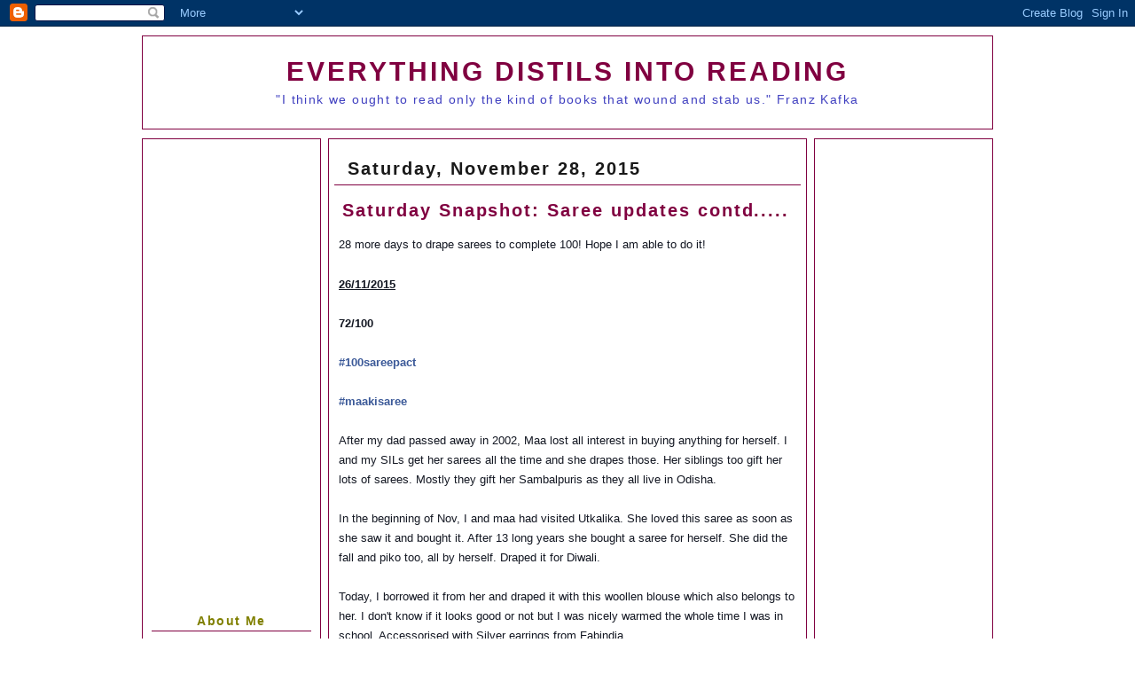

--- FILE ---
content_type: text/html; charset=UTF-8
request_url: https://readbookswritepoetry.blogspot.com/2015/11/
body_size: 33343
content:
<!DOCTYPE html>
<html xmlns='http://www.w3.org/1999/xhtml' xmlns:b='http://www.google.com/2005/gml/b' xmlns:data='http://www.google.com/2005/gml/data' xmlns:expr='http://www.google.com/2005/gml/expr'>
<head>
<link href='https://www.blogger.com/static/v1/widgets/2944754296-widget_css_bundle.css' rel='stylesheet' type='text/css'/>
<META content='bf281289eea9335f' name='y_key'></META>
<meta content='ttjuwhtBrb+jUNKwZzTv8hO9/te8fkC4xH65I6SRxB0=' name='verify-v1'/>
<meta content='text/html; charset=UTF-8' http-equiv='Content-Type'/>
<meta content='blogger' name='generator'/>
<link href='https://readbookswritepoetry.blogspot.com/favicon.ico' rel='icon' type='image/x-icon'/>
<link href='https://readbookswritepoetry.blogspot.com/2015/11/' rel='canonical'/>
<link rel="alternate" type="application/atom+xml" title="everything distils into reading - Atom" href="https://readbookswritepoetry.blogspot.com/feeds/posts/default" />
<link rel="alternate" type="application/rss+xml" title="everything distils into reading - RSS" href="https://readbookswritepoetry.blogspot.com/feeds/posts/default?alt=rss" />
<link rel="service.post" type="application/atom+xml" title="everything distils into reading - Atom" href="https://www.blogger.com/feeds/2263295136331930331/posts/default" />
<!--Can't find substitution for tag [blog.ieCssRetrofitLinks]-->
<meta content='a blog about books' name='description'/>
<meta content='https://readbookswritepoetry.blogspot.com/2015/11/' property='og:url'/>
<meta content='everything distils into reading' property='og:title'/>
<meta content='a blog about books' property='og:description'/>
<title>everything distils into reading: November 2015</title>
<style id='page-skin-1' type='text/css'><!--
/*
/***********************************************/
/* Thur Broeders                               */
/* april 2007                                  */
/* DownRight Blogger Theme v3.0                */
/*                                             */
/* http://www.thurboeders.nl/                  */
/* postmaster (at) thurbroeders (dot) nl       */
/***********************************************/
/* Variable definitions
====================
<Variable name="bgcolor" description="Page Background Color"
type="color" default="#FFF">
<Variable name="textcolor" description="Text Color"
type="color" default="#000">
<Variable name="linkcolor" description="Link Color"
type="color" default="#555">
<Variable name="hovercolor" description="Hover Color"
type="color" default="#008000">
<Variable name="blogtitlecolor" description="Blog Title Color"
type="color" default="#000">
<Variable name="blogdescriptioncolor" description="Blog Description Color"
type="color" default="#000">
<Variable name="postcolor" description="Post Color"
type="color" default="#000">
<Variable name="posttitlecolor" description="Post Title Color"
type="color" default="#000">
<Variable name="postdateheadercolor" description="Post Date Header Color"
type="color" default="#000">
<Variable name="sidetitlecolor" description="Side Title Color"
type="color" default="#808000">
<Variable name="sidefontcolor" description="Side Font Color"
type="color" default="#000">
<Variable name="boxbordercolor" description="Border Color"
type="color" default="#000">
<Variable name="bodyfont" description="Body Font"
type="font" default="normal normal 100% Verdana, Arial, Helvetica, sans-serif">
<Variable name="blogtitlefont" description="Blog Title Font"
type="font" default="normal bold 150% Verdana, Arial, Helvetica, sans-serif">
<Variable name="blogdescriptionfont" description="Blog Description Font"
type="font" default="normal normal 100% Verdana, Arial, Helvetica, sans-serif">
<Variable name="postfont" description="Post Font"
type="font" default="normal normal 80% Verdana, Arial, Helvetica, sans-serif">
<Variable name="posttitlefont" description="Post Title Font"
type="font" default="normal bold 140% Verdana, Arial, Helvetica, sans-serif">
<Variable name="postdateheaderfont" description="Post Date Header Font"
type="font" default="normal bold 100% Verdana, Arial, Helvetica, sans-serif">
<Variable name="sidebarfont" description="Sidebar Font"
type="font" default="normal normal 70% Verdana, Arial, Helvetica, sans-serif">
<Variable name="sidetitlefont" description="Sidebar Title Font"
type="font" default="normal bold 120% Verdana, Arial, Helvetica, sans-serif">
<Variable name="postfooterfont" description="Post Footer Font"
type="font" default="normal normal 80% Verdana, Arial, Helvetica, sans-serif">
*/
body {
background-color: #ffffff;
margin: 0px;
padding: 0px;
font: normal normal 20px Georgia, Utopia, 'Palatino Linotype', Palatino, serif;
color: #008000;
}
/***********************************************/
/* Layout Divs                                 */
/***********************************************/
#wrap {
margin: 10px auto 0px;
padding: 0px 5px;
width: 960px;
text-align:left;
}
#main_wrap {
margin: 0px 210px;
padding: 10px 0px;
border: 1px solid #800040;
/*  	word-wrap: break-word; /* fix for long text breaking sidebar float in IE */
/*  	overflow: hidden;     /* fix for long non-text content breaking IE sidebar float */
}
.blog-posts {
word-wrap: break-word; /* fix for long text breaking sidebar float in IE */
overflow: hidden;     /* fix for long non-text content breaking IE sidebar float */
}
#rightbar_wrap, #leftbar_wrap {
padding: 10px 0px;
width: 200px;
border: 1px solid #800040;
}
#rightbar_wrap {
float: right;
margin: 0px  0px 20px 10px;
}
#leftbar_wrap {
float: left;
margin: 0px 10px 20px 0px;
}
#header_wrap {
margin: 10px 0px;
text-align: center;
border: 1px solid #800040;
}
/***********************************************/
/* HTML tag styles                             */
/***********************************************/
a {
font-weight: bold;
color: #800040;
text-decoration: none;
}
a:link, a:visited, a:active {
color: #800040;
text-decoration: none;
}
a:hover {
color: #008000;
text-decoration: underline;
}
h1.title {
margin: 5px 5px 0;
padding: 20px 20px .25em;
font: normal bold 150% Verdana, Arial, Helvetica, sans-serif;
color: #000080;
line-height: 1em;
text-transform: uppercase;
letter-spacing: .1em;
}
.description {
margin: 0 5px 5px;
padding: 0 20px 20px;
font: normal normal 14px Verdana, sans-serif;
color: #4040c0;
letter-spacing: .1em;
}
/***********************************************/
/* Post Styles                                 */
/***********************************************/
.post {
margin: 0px;
padding: 10px;
font: normal normal 14px Verdana, Arial, Helvetica, sans-serif;
color: #000080;
line-height: 1.6em;
}
h2.date-header {
margin: 5px;
padding: 4px 15px;
font: normal bold 100% Verdana, Arial, Helvetica, sans-serif;
color: #191919;
line-height: 1.4em;
letter-spacing: 0.1em;
border-bottom: 1px solid #800040;
}
h3.post-title {
margin: 0px;
padding: 4px;
font: normal bold 140% Verdana, Arial, Helvetica, sans-serif;
color: #008000;
line-height: 1em;
letter-spacing: 0.1em;
}
img {
border: 0px;
}
/***********************************************/
/* Sidebar Styles                              */
/***********************************************/
.sidebar {
margin: 10px;
font: normal normal 12px Verdana, Arial, Helvetica, sans-serif;
color: #00806e;
line-height: 1.6em;
text-align: left;
}
h2.title, .sidebar h2 {
margin: 0px;
padding: 4px;
font: normal bold 120% Verdana, Arial, Helvetica, sans-serif;
color: #808000;
line-height: 1em;
letter-spacing: 0.1em;
text-align: center;
border-bottom:1px solid #800040;
}
.sidebar ul, .post ul {
margin: 0 0 1.5em;
padding: 5px;
}
.sidebar li, .post li {
font-size: 1em;
list-style: none;
}
.comment-link {
font-size: 1em;
}
/***********************************************/
/* Comments                                    */
/***********************************************/
#comments-block {
margin:1em 0 1.5em;
}
#comments-block .comment-author {
padding-top: 20px;
}
dd.comment-body {
margin: 0px 20px;
padding-left: 10px;
border-left: 1px solid #800040;
}
#comments {
font-size: 0.8em;
border:1px solid #800040;
padding: 10px;
margin: 10px;
}
/***********************************************/
/* Blogger Profile Styles                      */
/***********************************************/
.profile-datablock, .profile-link {
font-size: 10px;
font-weight: normal;
margin: 10px;
line-height: 150%;
text-align: left;
}
.profile-img {
display: inline;
}
img.profile-img {
float: left;
padding: 4px;
border: 0px solid #222;
margin: 0 8px 3px 0px;
}
.profile-data strong {
display: none;
}
.profile-textblock {
margin:0 0 .5em;
}
/***********************************************/
/* Archive List Styles                         */
/***********************************************/
#ArchiveList ul li {
font-weight: normal;
margin: 5px;
text-align: left;
}
/***********************************************/
/* Blog Feeds Styles                           */
/***********************************************/
.feed-links {
font-size: 9px;
font-weight: normal;
margin: 10px;
line-height: 175%;
text-align: left;
}
/***********************************************/
/* Blog Pager Styles                           */
/***********************************************/
.blog-pager {
font-size: .8em;
font-weight: normal;
margin: 10px;
line-height: 175%;
text-align: center;
}
#blog-pager-newer-link {
float: left;
}
#blog-pager-older-link {
float: right;
}
#blog-pager {
text-align: center;
}
/***********************************************/
/* Footer Tag Styles                           */
/***********************************************/
#footer_wrap {
clear: both;
margin: -5px 0px 10px;
padding: 10px;
border: 1px solid #800040;
text-align: center;
font-size: .8em;
}
#footer_wrap p {
font: normal normal 80% Verdana, Arial, Helvetica, sans-serif;
line-height: 100%;
}

--></style>
<link href='https://www.blogger.com/dyn-css/authorization.css?targetBlogID=2263295136331930331&amp;zx=9dab455a-6e84-4e77-842a-c5b903bd79d5' media='none' onload='if(media!=&#39;all&#39;)media=&#39;all&#39;' rel='stylesheet'/><noscript><link href='https://www.blogger.com/dyn-css/authorization.css?targetBlogID=2263295136331930331&amp;zx=9dab455a-6e84-4e77-842a-c5b903bd79d5' rel='stylesheet'/></noscript>
<meta name='google-adsense-platform-account' content='ca-host-pub-1556223355139109'/>
<meta name='google-adsense-platform-domain' content='blogspot.com'/>

<!-- data-ad-client=ca-pub-2992544637907358 -->

</head>
<body>
<div class='navbar section' id='navbar'><div class='widget Navbar' data-version='1' id='Navbar1'><script type="text/javascript">
    function setAttributeOnload(object, attribute, val) {
      if(window.addEventListener) {
        window.addEventListener('load',
          function(){ object[attribute] = val; }, false);
      } else {
        window.attachEvent('onload', function(){ object[attribute] = val; });
      }
    }
  </script>
<div id="navbar-iframe-container"></div>
<script type="text/javascript" src="https://apis.google.com/js/platform.js"></script>
<script type="text/javascript">
      gapi.load("gapi.iframes:gapi.iframes.style.bubble", function() {
        if (gapi.iframes && gapi.iframes.getContext) {
          gapi.iframes.getContext().openChild({
              url: 'https://www.blogger.com/navbar/2263295136331930331?origin\x3dhttps://readbookswritepoetry.blogspot.com',
              where: document.getElementById("navbar-iframe-container"),
              id: "navbar-iframe"
          });
        }
      });
    </script><script type="text/javascript">
(function() {
var script = document.createElement('script');
script.type = 'text/javascript';
script.src = '//pagead2.googlesyndication.com/pagead/js/google_top_exp.js';
var head = document.getElementsByTagName('head')[0];
if (head) {
head.appendChild(script);
}})();
</script>
</div></div>
<!-- start outer wrap -->
<div id='wrap'>
<!-- start header -->
<div id='header_wrap'>
<div class='header section' id='header'><div class='widget Header' data-version='1' id='Header1'>
<div id='header-inner'>
<div class='titlewrapper'>
<h1 class='title'>
<a href='https://readbookswritepoetry.blogspot.com/'>
everything distils into reading
</a>
</h1>
</div>
<div class='descriptionwrapper'>
<p class='description'><span>"I think we ought to read only the kind of books that wound and stab us." Franz Kafka

</span></p>
</div>
</div>
</div></div>
</div>
<!-- end header -->
<!-- start left sidebar -->
<div id='leftbar_wrap'>
<div class='side'>
<div class='sidebar section' id='leftbar'><div class='widget AdSense' data-version='1' id='AdSense2'>
<div class='widget-content'>
<script async src="https://pagead2.googlesyndication.com/pagead/js/adsbygoogle.js"></script>
<!-- readbookswritepoetry_leftbar_AdSense2_970x250_as -->
<ins class="adsbygoogle"
     style="display:inline-block;width:970px;height:250px"
     data-ad-client="ca-pub-2992544637907358"
     data-ad-host="ca-host-pub-1556223355139109"
     data-ad-slot="9155069866"></ins>
<script>
(adsbygoogle = window.adsbygoogle || []).push({});
</script>
<div class='clear'></div>
</div>
</div><div class='widget AdSense' data-version='1' id='AdSense1'>
<div class='widget-content'>
<script async src="https://pagead2.googlesyndication.com/pagead/js/adsbygoogle.js"></script>
<!-- readbookswritepoetry_leftbar_AdSense1_970x250_as -->
<ins class="adsbygoogle"
     style="display:inline-block;width:970px;height:250px"
     data-ad-client="ca-pub-2992544637907358"
     data-ad-host="ca-host-pub-1556223355139109"
     data-ad-slot="9033788544"></ins>
<script>
(adsbygoogle = window.adsbygoogle || []).push({});
</script>
<div class='clear'></div>
</div>
</div><div class='widget Profile' data-version='1' id='Profile1'>
<h2>About Me</h2>
<div class='widget-content'>
<a href='https://www.blogger.com/profile/04192356825699543613'><img alt='My photo' class='profile-img' height='80' src='//blogger.googleusercontent.com/img/b/R29vZ2xl/AVvXsEhhHclVlDWmY9rWlTGIOzOGRjgu5o1XEwbnSdF9ib7Cnh8vf5Gk7WmSPXVgWQXcrJoopYNQDIfl8hkQFwLZgOg9rkgHB2PLJfmIK16wBKI5DNwZI6dy9jrhzHNBfy4eEvM/s220/moibday.jpg' width='65'/></a>
<dl class='profile-datablock'>
<dt class='profile-data'>
<a class='profile-name-link g-profile' href='https://www.blogger.com/profile/04192356825699543613' rel='author' style='background-image: url(//www.blogger.com/img/logo-16.png);'>
gautami tripathy
</a>
</dt>
<dd class='profile-data'>Delhi, India</dd>
<dd class='profile-textblock'>For someone who teaches mathematics, poetry comes easy. There are so many aspects about myself that are unknown even to me. Poetry is way to explore myself. Where it will lead me, I don't know. I don't want to know. I thrive on the unknown.</dd>
</dl>
<a class='profile-link' href='https://www.blogger.com/profile/04192356825699543613' rel='author'>View my complete profile</a>
<div class='clear'></div>
</div>
</div><div class='widget Followers' data-version='1' id='Followers1'>
<h2 class='title'>Followers</h2>
<div class='widget-content'>
<div id='Followers1-wrapper'>
<div style='margin-right:2px;'>
<div><script type="text/javascript" src="https://apis.google.com/js/platform.js"></script>
<div id="followers-iframe-container"></div>
<script type="text/javascript">
    window.followersIframe = null;
    function followersIframeOpen(url) {
      gapi.load("gapi.iframes", function() {
        if (gapi.iframes && gapi.iframes.getContext) {
          window.followersIframe = gapi.iframes.getContext().openChild({
            url: url,
            where: document.getElementById("followers-iframe-container"),
            messageHandlersFilter: gapi.iframes.CROSS_ORIGIN_IFRAMES_FILTER,
            messageHandlers: {
              '_ready': function(obj) {
                window.followersIframe.getIframeEl().height = obj.height;
              },
              'reset': function() {
                window.followersIframe.close();
                followersIframeOpen("https://www.blogger.com/followers/frame/2263295136331930331?colors\x3dCgt0cmFuc3BhcmVudBILdHJhbnNwYXJlbnQaByMwMDgwMDAiByM4MDAwNDAqByNmZmZmZmYyByMwMDAwMDA6ByMwMDgwMDBCByM4MDAwNDBKByMwMDAwMDBSByM4MDAwNDBaC3RyYW5zcGFyZW50\x26pageSize\x3d21\x26hl\x3den\x26origin\x3dhttps://readbookswritepoetry.blogspot.com");
              },
              'open': function(url) {
                window.followersIframe.close();
                followersIframeOpen(url);
              }
            }
          });
        }
      });
    }
    followersIframeOpen("https://www.blogger.com/followers/frame/2263295136331930331?colors\x3dCgt0cmFuc3BhcmVudBILdHJhbnNwYXJlbnQaByMwMDgwMDAiByM4MDAwNDAqByNmZmZmZmYyByMwMDAwMDA6ByMwMDgwMDBCByM4MDAwNDBKByMwMDAwMDBSByM4MDAwNDBaC3RyYW5zcGFyZW50\x26pageSize\x3d21\x26hl\x3den\x26origin\x3dhttps://readbookswritepoetry.blogspot.com");
  </script></div>
</div>
</div>
<div class='clear'></div>
</div>
</div><div class='widget LinkList' data-version='1' id='LinkList3'>
<h2>Reviewed books/short stories</h2>
<div class='widget-content'>
<ul>
<li><a href='http://readbookswritepoetry.blogspot.com/2009/11/short-story-review-links.html'>Short Story Review Links</a></li>
<li><a href='http://readbookswritepoetry.blogspot.in/2014/01/poetry-books-readto-be-read-from-2007.html'>Poetry books read/to be read from 2007 onwards</a></li>
<li><a href='http://readbookswritepoetry.blogspot.in/2014/01/wrap-up-post-of-books-read-in-2013.html'>Books Read/Reviewed in 2013</a></li>
<li><a href='http://readbookswritepoetry.blogspot.in/2012/07/sunday-postsunday-salon-mid-year.html'>Books Read/Reviewed in 2012</a></li>
<li><a href='http://readbookswritepoetry.blogspot.com/2011/05/tss-books-read-till-date-in-2011.html'>Books Read/Reviewed in 2011</a></li>
<li><a href='http://readbookswritepoetry.blogspot.com/2010/01/sunday-saloon-books-read-in-2010.html'>Books Read/Reviewed in 2010</a></li>
<li><a href='http://readbookswritepoetry.blogspot.com/2009/05/tss-books-read-from-jan-to-may-2009.html'>Books Read/Reviewed in 2009</a></li>
<li><a href='http://readbookswritepoetry.blogspot.com/search/label/Books%20reviewed%20in%202008'>Books Read/Reviewed in 2008</a></li>
<li><a href='http://readbookswritepoetry.blogspot.com/2009/11/books-reviewed-in-2007.html'>Books Read/Reviewed in 2007</a></li>
<li><a href='http://readbookswritepoetry.blogspot.com/2006/12/books-reviewed-in-2006.html'>Books Read/Reviewed in 2006</a></li>
</ul>
<div class='clear'></div>
</div>
</div><div class='widget LinkList' data-version='1' id='LinkList1'>
<h2>My blogs</h2>
<div class='widget-content'>
<ul>
<li><a href='http://rootstoroots.blogspot.com/'>Books, what else?</a></li>
<li><a href='http://readingandmorereading.wordpress.com/'>Reading Room</a></li>
<li><a href='http://shortestofstories.wordpress.com/wp-admin/'>Short Story Reviews</a></li>
<li><a href='http://firmlyrooted.blogspot.com/'>rooted</a></li>
</ul>
<div class='clear'></div>
</div>
</div><div class='widget LinkList' data-version='1' id='LinkList5'>
<h2>Blogs I read</h2>
<div class='widget-content'>
<ul>
<li><a href='http://ravenousreader.wordpress.com/'>Becca</a></li>
<li><a href='http://bermudaonion.wordpress.com/'>Bermudaonion</a></li>
<li><a href='http://bfishreads.blogspot.com/'>Beth F</a></li>
<li><a href='http://www.booksplease.org/'>Booksplease</a></li>
<li><a href='http://readywhenyouarecb.blogspot.com/'>C B James</a></li>
<li><a href='http://www.stainlesssteeldroppings.com/'>Carl V</a></li>
<li><a href='http://booksandmovies.colvilleblogger.com/'>Carrie K</a></li>
<li><a href='http://chris-book-a-rama.blogspot.com/'>Chris-book-a-rama</a></li>
<li><a href='http://readerbuzz.blogspot.com/'>Debnance</a></li>
<li><a href='http://farmlanebooks.co.uk/'>Farm Lane Books</a></li>
<li><a href='http://fleurfisher.wordpress.com/'>Fleur Fisher</a></li>
<li><a href='http://framedandbooked.blogspot.com/'>Framed</a></li>
<li><a href='http://jlshall.blogspot.com/'>J L Shall</a></li>
<li><a href='http://bkfaerie.blogspot.com/'>Jo Ann Hakola</a></li>
<li><a href='http://bookmineset.blogspot.com/'>John Mutford</a></li>
<li><a href='http://katrinasreads.blogspot.com/'>Katrina Reads</a></li>
<li><a href='http://paradise-mysteries.blogspot.com/'>Kerrie</a></li>
<li><a href='http://pageafterpage-kim.blogspot.com/'>Kim</a></li>
<li><a href='http://lotusreads.blogspot.com/'>Lotus Reads</a></li>
<li><a href='http://maggiereads.blogspot.com/'>Maggie Reads</a></li>
<li><a href='http://printedpage.us/'>Marcia</a></li>
<li><a href='http://mattviews.wordpress.com/'>Matt</a></li>
<li><a href='http://mel-reading-corner.blogspot.com/'>Melody</a></li>
<li><a href='http://adailyrhythm.com/'>MizB</a></li>
<li><a href='http://nisefunpages.blogspot.com/'>Nise</a></li>
<li><a href='http://freshinkbooks.blogspot.com/'>Sandra</a></li>
<li><a href='http://pussreboots.pair.com/'>Sarah Sammis</a></li>
<li><a href='http://www.semicolonblog.com/'>Semicolon</a></li>
<li><a href='http://savvyverseandwit.com/'>Serena</a></li>
<li><a href='http://stacybuckeye.wordpress.com/'>Stacy</a></li>
<li><a href='http://stephaniesbooks.blogspot.com/'>Stephanie's books</a></li>
<li><a href="//www.google.com/reader/view/feed/http%3A%2F%2Fkatrinastonoff.wordpress.com%2Ffeed%2F">Stone Soup---Monday giveaways</a></li>
<li><a href='http://www.westofmars.com/'>Susan Helene Gottfried</a></li>
<li><a href='http://www.inspringitisthedawn.com/'>Tanabata</a></li>
<li><a href='http://bookeywookey.blogspot.com/'>Ted</a></li>
<li><a href='http://teddyrose.blogspot.com/'>Teddy Rose</a></li>
<li><a href='http://trishsbooks.blogspot.com/'>Trish</a></li>
<li><a href='http://literaryfeline.blogspot.com/'>Wendy-Literary Feline</a></li>
</ul>
<div class='clear'></div>
</div>
</div><div class='widget HTML' data-version='1' id='HTML6'>
<div class='widget-content'>
<!-- Start of StatCounter Code -->
<script type="text/javascript">
var sc_project=4705481; 
var sc_invisible=0; 
var sc_partition=56; 
var sc_click_stat=1; 
var sc_security="004edb71"; 
</script>

<script src="//www.statcounter.com/counter/counter_xhtml.js" type="text/javascript"></script><noscript><div
class statcounter=><a 
href="http://www.statcounter.com/blogger/" 
class="statcounter" title="blogger hit counter"><img class blogger statcounter="
alt=" hit counter src="https://lh3.googleusercontent.com/blogger_img_proxy/AEn0k_s_0R8wL87Ch2HQ3dbhU1dCHAsTNqxM1e6-0lN2PCmc2SHNYVBiZcMm1Pj28XmS2pdUMdLEmA8o61AjPScKqX7_n0fg7MfnX1hy8v78L8m60pw=s0-d"></img
class></a></div
class></noscript>
<!-- End of StatCounter Code -->

<script src="//feedjit.com/serve/?bc=FFFFFF&amp;tc=494949&amp;brd1=336699&amp;lnk=494949&amp;hc=336699&amp;ww=160" type="text/javascript"></script><noscript><a href="http://feedjit.com/">Feedjit Live Blog Stats</a></noscript>
</div>
<div class='clear'></div>
</div></div>
</div>
</div>
<!-- end left sidebar -->
<!-- start right sidebar -->
<div id='rightbar_wrap'>
<div class='side'>
<div class='sidebar section' id='rightbar'><div class='widget AdSense' data-version='1' id='AdSense4'>
<div class='widget-content'>
<script async src="https://pagead2.googlesyndication.com/pagead/js/adsbygoogle.js"></script>
<!-- readbookswritepoetry_rightbar_AdSense4_970x250_as -->
<ins class="adsbygoogle"
     style="display:inline-block;width:970px;height:250px"
     data-ad-client="ca-pub-2992544637907358"
     data-ad-host="ca-host-pub-1556223355139109"
     data-ad-slot="5094543534"></ins>
<script>
(adsbygoogle = window.adsbygoogle || []).push({});
</script>
<div class='clear'></div>
</div>
</div><div class='widget AdSense' data-version='1' id='AdSense3'>
<div class='widget-content'>
<script async src="https://pagead2.googlesyndication.com/pagead/js/adsbygoogle.js"></script>
<!-- readbookswritepoetry_rightbar_AdSense3_970x250_as -->
<ins class="adsbygoogle"
     style="display:inline-block;width:970px;height:250px"
     data-ad-client="ca-pub-2992544637907358"
     data-ad-host="ca-host-pub-1556223355139109"
     data-ad-slot="6982340277"></ins>
<script>
(adsbygoogle = window.adsbygoogle || []).push({});
</script>
<div class='clear'></div>
</div>
</div><div class='widget Text' data-version='1' id='Text2'>
<h2 class='title'>Reviewing request</h2>
<div class='widget-content'>
<h3 class="post-title"> </h3>  <div class="post-body"> <p><span style="color: #990000;"><span><b><span class="Apple-style-span"  style="color:#CC0000;">For any author who would like his/her book to be reviewed, contact me. Poetry books too are solicited for reviewing. However, there are some genres I tend to avoid. Feel free to ask me.</span></b></span><span style="color: #006600; font-weight: bold;"><br /></span></span></p><p><span style="color: #990000;"><span><b><span class="Apple-style-span"  style="color:#CC0000;"> gautami.tripathy[at]gmail.com</span></b></span></span></p><p><span class="Apple-style-span"><b>I must mention here that I read at my own pace and depending on my mood. Don't ask me to hurry.</b></span></p></div>
</div>
<div class='clear'></div>
</div><div class='widget Subscribe' data-version='1' id='Subscribe1'>
<div style='white-space:nowrap'>
<h2 class='title'>Subscribe To</h2>
<div class='widget-content'>
<div class='subscribe-wrapper subscribe-type-POST'>
<div class='subscribe expanded subscribe-type-POST' id='SW_READER_LIST_Subscribe1POST' style='display:none;'>
<div class='top'>
<span class='inner' onclick='return(_SW_toggleReaderList(event, "Subscribe1POST"));'>
<img class='subscribe-dropdown-arrow' src='https://resources.blogblog.com/img/widgets/arrow_dropdown.gif'/>
<img align='absmiddle' alt='' border='0' class='feed-icon' src='https://resources.blogblog.com/img/icon_feed12.png'/>
Posts
</span>
<div class='feed-reader-links'>
<a class='feed-reader-link' href='https://www.netvibes.com/subscribe.php?url=https%3A%2F%2Freadbookswritepoetry.blogspot.com%2Ffeeds%2Fposts%2Fdefault' target='_blank'>
<img src='https://resources.blogblog.com/img/widgets/subscribe-netvibes.png'/>
</a>
<a class='feed-reader-link' href='https://add.my.yahoo.com/content?url=https%3A%2F%2Freadbookswritepoetry.blogspot.com%2Ffeeds%2Fposts%2Fdefault' target='_blank'>
<img src='https://resources.blogblog.com/img/widgets/subscribe-yahoo.png'/>
</a>
<a class='feed-reader-link' href='https://readbookswritepoetry.blogspot.com/feeds/posts/default' target='_blank'>
<img align='absmiddle' class='feed-icon' src='https://resources.blogblog.com/img/icon_feed12.png'/>
                  Atom
                </a>
</div>
</div>
<div class='bottom'></div>
</div>
<div class='subscribe' id='SW_READER_LIST_CLOSED_Subscribe1POST' onclick='return(_SW_toggleReaderList(event, "Subscribe1POST"));'>
<div class='top'>
<span class='inner'>
<img class='subscribe-dropdown-arrow' src='https://resources.blogblog.com/img/widgets/arrow_dropdown.gif'/>
<span onclick='return(_SW_toggleReaderList(event, "Subscribe1POST"));'>
<img align='absmiddle' alt='' border='0' class='feed-icon' src='https://resources.blogblog.com/img/icon_feed12.png'/>
Posts
</span>
</span>
</div>
<div class='bottom'></div>
</div>
</div>
<div class='subscribe-wrapper subscribe-type-COMMENT'>
<div class='subscribe expanded subscribe-type-COMMENT' id='SW_READER_LIST_Subscribe1COMMENT' style='display:none;'>
<div class='top'>
<span class='inner' onclick='return(_SW_toggleReaderList(event, "Subscribe1COMMENT"));'>
<img class='subscribe-dropdown-arrow' src='https://resources.blogblog.com/img/widgets/arrow_dropdown.gif'/>
<img align='absmiddle' alt='' border='0' class='feed-icon' src='https://resources.blogblog.com/img/icon_feed12.png'/>
All Comments
</span>
<div class='feed-reader-links'>
<a class='feed-reader-link' href='https://www.netvibes.com/subscribe.php?url=https%3A%2F%2Freadbookswritepoetry.blogspot.com%2Ffeeds%2Fcomments%2Fdefault' target='_blank'>
<img src='https://resources.blogblog.com/img/widgets/subscribe-netvibes.png'/>
</a>
<a class='feed-reader-link' href='https://add.my.yahoo.com/content?url=https%3A%2F%2Freadbookswritepoetry.blogspot.com%2Ffeeds%2Fcomments%2Fdefault' target='_blank'>
<img src='https://resources.blogblog.com/img/widgets/subscribe-yahoo.png'/>
</a>
<a class='feed-reader-link' href='https://readbookswritepoetry.blogspot.com/feeds/comments/default' target='_blank'>
<img align='absmiddle' class='feed-icon' src='https://resources.blogblog.com/img/icon_feed12.png'/>
                  Atom
                </a>
</div>
</div>
<div class='bottom'></div>
</div>
<div class='subscribe' id='SW_READER_LIST_CLOSED_Subscribe1COMMENT' onclick='return(_SW_toggleReaderList(event, "Subscribe1COMMENT"));'>
<div class='top'>
<span class='inner'>
<img class='subscribe-dropdown-arrow' src='https://resources.blogblog.com/img/widgets/arrow_dropdown.gif'/>
<span onclick='return(_SW_toggleReaderList(event, "Subscribe1COMMENT"));'>
<img align='absmiddle' alt='' border='0' class='feed-icon' src='https://resources.blogblog.com/img/icon_feed12.png'/>
All Comments
</span>
</span>
</div>
<div class='bottom'></div>
</div>
</div>
<div style='clear:both'></div>
</div>
</div>
<div class='clear'></div>
</div><div class='widget HTML' data-version='1' id='HTML3'>
<h2 class='title'>Subscription by email</h2>
<div class='widget-content'>
<form style="border:1px solid #ccc;padding:3px;text-align:center;" action="http://feedburner.google.com/fb/a/mailverify" method="post" target="popupwindow" onsubmit="window.open('http://feedburner.google.com/fb/a/mailverify?uri=blogspot/xNPY', 'popupwindow', 'scrollbars=yes,width=550,height=520');return true"><p>Enter your email address:</p><p><input type="text" style="width:140px" name="email"/></p><input type="hidden" value="blogspot/xNPY" name="uri"/><input type="hidden" name="loc" value="en_US"/><input type="submit" value="Subscribe" /><p>Delivered by <a href="http://feedburner.google.com" target="_blank">FeedBurner</a></p></form>
</div>
<div class='clear'></div>
</div><div class='widget LinkList' data-version='1' id='LinkList4'>
<h2>Interesting links</h2>
<div class='widget-content'>
<ul>
<li><a href='http://www.blueprintreview.de/index.html'>Blue Print Reviews</a></li>
<li><a href='http://www.buzzle.com/chapters/escape-hatch_short-fixion.asp'>buzzle.com</a></li>
<li><a href='http://www.l3.ulg.ac.be/adichie/cnalinks.html'>chimamanda Ngozi Adichie</a></li>
<li><a href='http://www.classicshorts.com/author.html'>Classic Short Stories</a></li>
<li><a href='http://endicottstudio.typepad.com/fictionlist/'>endicott studio</a></li>
<li><a href='http://www.guardian.co.uk/books/books+tone/reviews'>Guardian</a></li>
<li><a href='http://www.guardian.co.uk/books/series/shortshortstories'>guardian short stories</a></li>
<li><a href='http://community.livejournal.com/murakami/51240.html'>Murakami's online stories</a></li>
<li><a href='http://narrativemagazine.com/'>Narrative Magazine</a></li>
<li><a href='http://poestories.com/index.php'>PoeStories.com</a></li>
<li><a href='http://www.sffworld.com/community/'>sff world</a></li>
<li><a href='http://www.mysterynet.com/short-mystery-stories/'>short mystery stories</a></li>
<li><a href='http://www.shortstories101.com/'>short stories 101</a></li>
<li><a href='http://members.lycos.co.uk/shortstories/'>short story classics</a></li>
<li><a href='http://www.nytimes.com/pages/books/index.html'>The New York Times</a></li>
<li><a href='http://www.newyorker.com/fiction'>The New Yorker</a></li>
<li><a href='http://www.all-story.com/issues.cgi?show=back'>zoetrope</a></li>
</ul>
<div class='clear'></div>
</div>
</div><div class='widget HTML' data-version='1' id='HTML1'>
<div class='widget-content'>
<br/><a href="http://www.copyscape.com/"><img border="0" alt="Page copy protected 

against web site content infringement by Copyscape" width="234" height="16" title="Do not copy content from the 

page. Plagiarism will be detected by Copyscape." src="https://lh3.googleusercontent.com/blogger_img_proxy/AEn0k_tJXgj533wbTkX3uPW4MoDhTNxjnwRjjsa3HkHtyvWxAmQG0lEy_N0VRmyO5Lhc9xduIho3Vw0cqfxXLN7A5g6egjgINkSSXxQSX2P553P7QvsW9eCR0RI=s0-d"></a>

<a href="http://creativecommons.org/licenses/by-nc-nd/3.0/" rel="license">
<img alt="Creative Commons License" style="border-width:0" src="https://lh3.googleusercontent.com/blogger_img_proxy/AEn0k_u5TlauQY7p5TMEHZNQ1ivSeDs10C2TN-A5new2jqtCdyxParirn44rxwoCb6DVYQmX62m2KtpDXdrmmgxl2REjCkzutw6YkzCXGz40lf-M-6dsEgYPBFY=s0-d">
</a>
<br/>This 
<span xmlns:dc="http://purl.org/dc/elements/1.1/" 

rel="dc:type" href="http://purl.org/dc/dcmitype/Text">work</span> is licensed under a 
<a href="http://creativecommons.org/licenses/by-nc-nd/3.0/" rel="license">Creative Commons 

Attribution-Noncommercial-No Derivative Works 3.0 License</a>.
</div>
<div class='clear'></div>
</div><div class='widget BlogArchive' data-version='1' id='BlogArchive1'>
<h2>Blog Archive</h2>
<div class='widget-content'>
<div id='ArchiveList'>
<div id='BlogArchive1_ArchiveList'>
<ul class='hierarchy'>
<li class='archivedate collapsed'>
<a class='toggle' href='javascript:void(0)'>
<span class='zippy'>

        &#9658;&#160;
      
</span>
</a>
<a class='post-count-link' href='https://readbookswritepoetry.blogspot.com/2021/'>
2021
</a>
<span class='post-count' dir='ltr'>(1)</span>
<ul class='hierarchy'>
<li class='archivedate collapsed'>
<a class='toggle' href='javascript:void(0)'>
<span class='zippy'>

        &#9658;&#160;
      
</span>
</a>
<a class='post-count-link' href='https://readbookswritepoetry.blogspot.com/2021/09/'>
September
</a>
<span class='post-count' dir='ltr'>(1)</span>
</li>
</ul>
</li>
</ul>
<ul class='hierarchy'>
<li class='archivedate collapsed'>
<a class='toggle' href='javascript:void(0)'>
<span class='zippy'>

        &#9658;&#160;
      
</span>
</a>
<a class='post-count-link' href='https://readbookswritepoetry.blogspot.com/2020/'>
2020
</a>
<span class='post-count' dir='ltr'>(1)</span>
<ul class='hierarchy'>
<li class='archivedate collapsed'>
<a class='toggle' href='javascript:void(0)'>
<span class='zippy'>

        &#9658;&#160;
      
</span>
</a>
<a class='post-count-link' href='https://readbookswritepoetry.blogspot.com/2020/06/'>
June
</a>
<span class='post-count' dir='ltr'>(1)</span>
</li>
</ul>
</li>
</ul>
<ul class='hierarchy'>
<li class='archivedate collapsed'>
<a class='toggle' href='javascript:void(0)'>
<span class='zippy'>

        &#9658;&#160;
      
</span>
</a>
<a class='post-count-link' href='https://readbookswritepoetry.blogspot.com/2019/'>
2019
</a>
<span class='post-count' dir='ltr'>(1)</span>
<ul class='hierarchy'>
<li class='archivedate collapsed'>
<a class='toggle' href='javascript:void(0)'>
<span class='zippy'>

        &#9658;&#160;
      
</span>
</a>
<a class='post-count-link' href='https://readbookswritepoetry.blogspot.com/2019/06/'>
June
</a>
<span class='post-count' dir='ltr'>(1)</span>
</li>
</ul>
</li>
</ul>
<ul class='hierarchy'>
<li class='archivedate collapsed'>
<a class='toggle' href='javascript:void(0)'>
<span class='zippy'>

        &#9658;&#160;
      
</span>
</a>
<a class='post-count-link' href='https://readbookswritepoetry.blogspot.com/2017/'>
2017
</a>
<span class='post-count' dir='ltr'>(6)</span>
<ul class='hierarchy'>
<li class='archivedate collapsed'>
<a class='toggle' href='javascript:void(0)'>
<span class='zippy'>

        &#9658;&#160;
      
</span>
</a>
<a class='post-count-link' href='https://readbookswritepoetry.blogspot.com/2017/04/'>
April
</a>
<span class='post-count' dir='ltr'>(5)</span>
</li>
</ul>
<ul class='hierarchy'>
<li class='archivedate collapsed'>
<a class='toggle' href='javascript:void(0)'>
<span class='zippy'>

        &#9658;&#160;
      
</span>
</a>
<a class='post-count-link' href='https://readbookswritepoetry.blogspot.com/2017/01/'>
January
</a>
<span class='post-count' dir='ltr'>(1)</span>
</li>
</ul>
</li>
</ul>
<ul class='hierarchy'>
<li class='archivedate collapsed'>
<a class='toggle' href='javascript:void(0)'>
<span class='zippy'>

        &#9658;&#160;
      
</span>
</a>
<a class='post-count-link' href='https://readbookswritepoetry.blogspot.com/2016/'>
2016
</a>
<span class='post-count' dir='ltr'>(13)</span>
<ul class='hierarchy'>
<li class='archivedate collapsed'>
<a class='toggle' href='javascript:void(0)'>
<span class='zippy'>

        &#9658;&#160;
      
</span>
</a>
<a class='post-count-link' href='https://readbookswritepoetry.blogspot.com/2016/11/'>
November
</a>
<span class='post-count' dir='ltr'>(2)</span>
</li>
</ul>
<ul class='hierarchy'>
<li class='archivedate collapsed'>
<a class='toggle' href='javascript:void(0)'>
<span class='zippy'>

        &#9658;&#160;
      
</span>
</a>
<a class='post-count-link' href='https://readbookswritepoetry.blogspot.com/2016/10/'>
October
</a>
<span class='post-count' dir='ltr'>(2)</span>
</li>
</ul>
<ul class='hierarchy'>
<li class='archivedate collapsed'>
<a class='toggle' href='javascript:void(0)'>
<span class='zippy'>

        &#9658;&#160;
      
</span>
</a>
<a class='post-count-link' href='https://readbookswritepoetry.blogspot.com/2016/09/'>
September
</a>
<span class='post-count' dir='ltr'>(1)</span>
</li>
</ul>
<ul class='hierarchy'>
<li class='archivedate collapsed'>
<a class='toggle' href='javascript:void(0)'>
<span class='zippy'>

        &#9658;&#160;
      
</span>
</a>
<a class='post-count-link' href='https://readbookswritepoetry.blogspot.com/2016/08/'>
August
</a>
<span class='post-count' dir='ltr'>(1)</span>
</li>
</ul>
<ul class='hierarchy'>
<li class='archivedate collapsed'>
<a class='toggle' href='javascript:void(0)'>
<span class='zippy'>

        &#9658;&#160;
      
</span>
</a>
<a class='post-count-link' href='https://readbookswritepoetry.blogspot.com/2016/06/'>
June
</a>
<span class='post-count' dir='ltr'>(4)</span>
</li>
</ul>
<ul class='hierarchy'>
<li class='archivedate collapsed'>
<a class='toggle' href='javascript:void(0)'>
<span class='zippy'>

        &#9658;&#160;
      
</span>
</a>
<a class='post-count-link' href='https://readbookswritepoetry.blogspot.com/2016/04/'>
April
</a>
<span class='post-count' dir='ltr'>(1)</span>
</li>
</ul>
<ul class='hierarchy'>
<li class='archivedate collapsed'>
<a class='toggle' href='javascript:void(0)'>
<span class='zippy'>

        &#9658;&#160;
      
</span>
</a>
<a class='post-count-link' href='https://readbookswritepoetry.blogspot.com/2016/03/'>
March
</a>
<span class='post-count' dir='ltr'>(1)</span>
</li>
</ul>
<ul class='hierarchy'>
<li class='archivedate collapsed'>
<a class='toggle' href='javascript:void(0)'>
<span class='zippy'>

        &#9658;&#160;
      
</span>
</a>
<a class='post-count-link' href='https://readbookswritepoetry.blogspot.com/2016/01/'>
January
</a>
<span class='post-count' dir='ltr'>(1)</span>
</li>
</ul>
</li>
</ul>
<ul class='hierarchy'>
<li class='archivedate expanded'>
<a class='toggle' href='javascript:void(0)'>
<span class='zippy toggle-open'>

        &#9660;&#160;
      
</span>
</a>
<a class='post-count-link' href='https://readbookswritepoetry.blogspot.com/2015/'>
2015
</a>
<span class='post-count' dir='ltr'>(53)</span>
<ul class='hierarchy'>
<li class='archivedate expanded'>
<a class='toggle' href='javascript:void(0)'>
<span class='zippy toggle-open'>

        &#9660;&#160;
      
</span>
</a>
<a class='post-count-link' href='https://readbookswritepoetry.blogspot.com/2015/11/'>
November
</a>
<span class='post-count' dir='ltr'>(3)</span>
<ul class='posts'>
<li><a href='https://readbookswritepoetry.blogspot.com/2015/11/saturday-snapshot-saree-updates-contd.html'>Saturday Snapshot: Saree updates contd.....</a></li>
<li><a href='https://readbookswritepoetry.blogspot.com/2015/11/pictpbp-tour-angels-sing-to-rest-by.html'>PICT/PBP tour : Angels Sing to Rest by Chrinda Jones</a></li>
<li><a href='https://readbookswritepoetry.blogspot.com/2015/11/saturday-snapshot-festivals-and-sarees.html'>Saturday Snapshot: Festivals and Sarees go hand in...</a></li>
</ul>
</li>
</ul>
<ul class='hierarchy'>
<li class='archivedate collapsed'>
<a class='toggle' href='javascript:void(0)'>
<span class='zippy'>

        &#9658;&#160;
      
</span>
</a>
<a class='post-count-link' href='https://readbookswritepoetry.blogspot.com/2015/10/'>
October
</a>
<span class='post-count' dir='ltr'>(5)</span>
</li>
</ul>
<ul class='hierarchy'>
<li class='archivedate collapsed'>
<a class='toggle' href='javascript:void(0)'>
<span class='zippy'>

        &#9658;&#160;
      
</span>
</a>
<a class='post-count-link' href='https://readbookswritepoetry.blogspot.com/2015/09/'>
September
</a>
<span class='post-count' dir='ltr'>(4)</span>
</li>
</ul>
<ul class='hierarchy'>
<li class='archivedate collapsed'>
<a class='toggle' href='javascript:void(0)'>
<span class='zippy'>

        &#9658;&#160;
      
</span>
</a>
<a class='post-count-link' href='https://readbookswritepoetry.blogspot.com/2015/08/'>
August
</a>
<span class='post-count' dir='ltr'>(5)</span>
</li>
</ul>
<ul class='hierarchy'>
<li class='archivedate collapsed'>
<a class='toggle' href='javascript:void(0)'>
<span class='zippy'>

        &#9658;&#160;
      
</span>
</a>
<a class='post-count-link' href='https://readbookswritepoetry.blogspot.com/2015/07/'>
July
</a>
<span class='post-count' dir='ltr'>(3)</span>
</li>
</ul>
<ul class='hierarchy'>
<li class='archivedate collapsed'>
<a class='toggle' href='javascript:void(0)'>
<span class='zippy'>

        &#9658;&#160;
      
</span>
</a>
<a class='post-count-link' href='https://readbookswritepoetry.blogspot.com/2015/06/'>
June
</a>
<span class='post-count' dir='ltr'>(3)</span>
</li>
</ul>
<ul class='hierarchy'>
<li class='archivedate collapsed'>
<a class='toggle' href='javascript:void(0)'>
<span class='zippy'>

        &#9658;&#160;
      
</span>
</a>
<a class='post-count-link' href='https://readbookswritepoetry.blogspot.com/2015/05/'>
May
</a>
<span class='post-count' dir='ltr'>(10)</span>
</li>
</ul>
<ul class='hierarchy'>
<li class='archivedate collapsed'>
<a class='toggle' href='javascript:void(0)'>
<span class='zippy'>

        &#9658;&#160;
      
</span>
</a>
<a class='post-count-link' href='https://readbookswritepoetry.blogspot.com/2015/04/'>
April
</a>
<span class='post-count' dir='ltr'>(6)</span>
</li>
</ul>
<ul class='hierarchy'>
<li class='archivedate collapsed'>
<a class='toggle' href='javascript:void(0)'>
<span class='zippy'>

        &#9658;&#160;
      
</span>
</a>
<a class='post-count-link' href='https://readbookswritepoetry.blogspot.com/2015/03/'>
March
</a>
<span class='post-count' dir='ltr'>(5)</span>
</li>
</ul>
<ul class='hierarchy'>
<li class='archivedate collapsed'>
<a class='toggle' href='javascript:void(0)'>
<span class='zippy'>

        &#9658;&#160;
      
</span>
</a>
<a class='post-count-link' href='https://readbookswritepoetry.blogspot.com/2015/02/'>
February
</a>
<span class='post-count' dir='ltr'>(8)</span>
</li>
</ul>
<ul class='hierarchy'>
<li class='archivedate collapsed'>
<a class='toggle' href='javascript:void(0)'>
<span class='zippy'>

        &#9658;&#160;
      
</span>
</a>
<a class='post-count-link' href='https://readbookswritepoetry.blogspot.com/2015/01/'>
January
</a>
<span class='post-count' dir='ltr'>(1)</span>
</li>
</ul>
</li>
</ul>
<ul class='hierarchy'>
<li class='archivedate collapsed'>
<a class='toggle' href='javascript:void(0)'>
<span class='zippy'>

        &#9658;&#160;
      
</span>
</a>
<a class='post-count-link' href='https://readbookswritepoetry.blogspot.com/2014/'>
2014
</a>
<span class='post-count' dir='ltr'>(222)</span>
<ul class='hierarchy'>
<li class='archivedate collapsed'>
<a class='toggle' href='javascript:void(0)'>
<span class='zippy'>

        &#9658;&#160;
      
</span>
</a>
<a class='post-count-link' href='https://readbookswritepoetry.blogspot.com/2014/12/'>
December
</a>
<span class='post-count' dir='ltr'>(1)</span>
</li>
</ul>
<ul class='hierarchy'>
<li class='archivedate collapsed'>
<a class='toggle' href='javascript:void(0)'>
<span class='zippy'>

        &#9658;&#160;
      
</span>
</a>
<a class='post-count-link' href='https://readbookswritepoetry.blogspot.com/2014/11/'>
November
</a>
<span class='post-count' dir='ltr'>(1)</span>
</li>
</ul>
<ul class='hierarchy'>
<li class='archivedate collapsed'>
<a class='toggle' href='javascript:void(0)'>
<span class='zippy'>

        &#9658;&#160;
      
</span>
</a>
<a class='post-count-link' href='https://readbookswritepoetry.blogspot.com/2014/10/'>
October
</a>
<span class='post-count' dir='ltr'>(9)</span>
</li>
</ul>
<ul class='hierarchy'>
<li class='archivedate collapsed'>
<a class='toggle' href='javascript:void(0)'>
<span class='zippy'>

        &#9658;&#160;
      
</span>
</a>
<a class='post-count-link' href='https://readbookswritepoetry.blogspot.com/2014/09/'>
September
</a>
<span class='post-count' dir='ltr'>(1)</span>
</li>
</ul>
<ul class='hierarchy'>
<li class='archivedate collapsed'>
<a class='toggle' href='javascript:void(0)'>
<span class='zippy'>

        &#9658;&#160;
      
</span>
</a>
<a class='post-count-link' href='https://readbookswritepoetry.blogspot.com/2014/08/'>
August
</a>
<span class='post-count' dir='ltr'>(2)</span>
</li>
</ul>
<ul class='hierarchy'>
<li class='archivedate collapsed'>
<a class='toggle' href='javascript:void(0)'>
<span class='zippy'>

        &#9658;&#160;
      
</span>
</a>
<a class='post-count-link' href='https://readbookswritepoetry.blogspot.com/2014/07/'>
July
</a>
<span class='post-count' dir='ltr'>(10)</span>
</li>
</ul>
<ul class='hierarchy'>
<li class='archivedate collapsed'>
<a class='toggle' href='javascript:void(0)'>
<span class='zippy'>

        &#9658;&#160;
      
</span>
</a>
<a class='post-count-link' href='https://readbookswritepoetry.blogspot.com/2014/06/'>
June
</a>
<span class='post-count' dir='ltr'>(26)</span>
</li>
</ul>
<ul class='hierarchy'>
<li class='archivedate collapsed'>
<a class='toggle' href='javascript:void(0)'>
<span class='zippy'>

        &#9658;&#160;
      
</span>
</a>
<a class='post-count-link' href='https://readbookswritepoetry.blogspot.com/2014/05/'>
May
</a>
<span class='post-count' dir='ltr'>(35)</span>
</li>
</ul>
<ul class='hierarchy'>
<li class='archivedate collapsed'>
<a class='toggle' href='javascript:void(0)'>
<span class='zippy'>

        &#9658;&#160;
      
</span>
</a>
<a class='post-count-link' href='https://readbookswritepoetry.blogspot.com/2014/04/'>
April
</a>
<span class='post-count' dir='ltr'>(35)</span>
</li>
</ul>
<ul class='hierarchy'>
<li class='archivedate collapsed'>
<a class='toggle' href='javascript:void(0)'>
<span class='zippy'>

        &#9658;&#160;
      
</span>
</a>
<a class='post-count-link' href='https://readbookswritepoetry.blogspot.com/2014/03/'>
March
</a>
<span class='post-count' dir='ltr'>(32)</span>
</li>
</ul>
<ul class='hierarchy'>
<li class='archivedate collapsed'>
<a class='toggle' href='javascript:void(0)'>
<span class='zippy'>

        &#9658;&#160;
      
</span>
</a>
<a class='post-count-link' href='https://readbookswritepoetry.blogspot.com/2014/02/'>
February
</a>
<span class='post-count' dir='ltr'>(30)</span>
</li>
</ul>
<ul class='hierarchy'>
<li class='archivedate collapsed'>
<a class='toggle' href='javascript:void(0)'>
<span class='zippy'>

        &#9658;&#160;
      
</span>
</a>
<a class='post-count-link' href='https://readbookswritepoetry.blogspot.com/2014/01/'>
January
</a>
<span class='post-count' dir='ltr'>(40)</span>
</li>
</ul>
</li>
</ul>
<ul class='hierarchy'>
<li class='archivedate collapsed'>
<a class='toggle' href='javascript:void(0)'>
<span class='zippy'>

        &#9658;&#160;
      
</span>
</a>
<a class='post-count-link' href='https://readbookswritepoetry.blogspot.com/2013/'>
2013
</a>
<span class='post-count' dir='ltr'>(151)</span>
<ul class='hierarchy'>
<li class='archivedate collapsed'>
<a class='toggle' href='javascript:void(0)'>
<span class='zippy'>

        &#9658;&#160;
      
</span>
</a>
<a class='post-count-link' href='https://readbookswritepoetry.blogspot.com/2013/12/'>
December
</a>
<span class='post-count' dir='ltr'>(8)</span>
</li>
</ul>
<ul class='hierarchy'>
<li class='archivedate collapsed'>
<a class='toggle' href='javascript:void(0)'>
<span class='zippy'>

        &#9658;&#160;
      
</span>
</a>
<a class='post-count-link' href='https://readbookswritepoetry.blogspot.com/2013/11/'>
November
</a>
<span class='post-count' dir='ltr'>(13)</span>
</li>
</ul>
<ul class='hierarchy'>
<li class='archivedate collapsed'>
<a class='toggle' href='javascript:void(0)'>
<span class='zippy'>

        &#9658;&#160;
      
</span>
</a>
<a class='post-count-link' href='https://readbookswritepoetry.blogspot.com/2013/10/'>
October
</a>
<span class='post-count' dir='ltr'>(11)</span>
</li>
</ul>
<ul class='hierarchy'>
<li class='archivedate collapsed'>
<a class='toggle' href='javascript:void(0)'>
<span class='zippy'>

        &#9658;&#160;
      
</span>
</a>
<a class='post-count-link' href='https://readbookswritepoetry.blogspot.com/2013/09/'>
September
</a>
<span class='post-count' dir='ltr'>(8)</span>
</li>
</ul>
<ul class='hierarchy'>
<li class='archivedate collapsed'>
<a class='toggle' href='javascript:void(0)'>
<span class='zippy'>

        &#9658;&#160;
      
</span>
</a>
<a class='post-count-link' href='https://readbookswritepoetry.blogspot.com/2013/08/'>
August
</a>
<span class='post-count' dir='ltr'>(12)</span>
</li>
</ul>
<ul class='hierarchy'>
<li class='archivedate collapsed'>
<a class='toggle' href='javascript:void(0)'>
<span class='zippy'>

        &#9658;&#160;
      
</span>
</a>
<a class='post-count-link' href='https://readbookswritepoetry.blogspot.com/2013/07/'>
July
</a>
<span class='post-count' dir='ltr'>(34)</span>
</li>
</ul>
<ul class='hierarchy'>
<li class='archivedate collapsed'>
<a class='toggle' href='javascript:void(0)'>
<span class='zippy'>

        &#9658;&#160;
      
</span>
</a>
<a class='post-count-link' href='https://readbookswritepoetry.blogspot.com/2013/06/'>
June
</a>
<span class='post-count' dir='ltr'>(24)</span>
</li>
</ul>
<ul class='hierarchy'>
<li class='archivedate collapsed'>
<a class='toggle' href='javascript:void(0)'>
<span class='zippy'>

        &#9658;&#160;
      
</span>
</a>
<a class='post-count-link' href='https://readbookswritepoetry.blogspot.com/2013/05/'>
May
</a>
<span class='post-count' dir='ltr'>(12)</span>
</li>
</ul>
<ul class='hierarchy'>
<li class='archivedate collapsed'>
<a class='toggle' href='javascript:void(0)'>
<span class='zippy'>

        &#9658;&#160;
      
</span>
</a>
<a class='post-count-link' href='https://readbookswritepoetry.blogspot.com/2013/04/'>
April
</a>
<span class='post-count' dir='ltr'>(12)</span>
</li>
</ul>
<ul class='hierarchy'>
<li class='archivedate collapsed'>
<a class='toggle' href='javascript:void(0)'>
<span class='zippy'>

        &#9658;&#160;
      
</span>
</a>
<a class='post-count-link' href='https://readbookswritepoetry.blogspot.com/2013/03/'>
March
</a>
<span class='post-count' dir='ltr'>(7)</span>
</li>
</ul>
<ul class='hierarchy'>
<li class='archivedate collapsed'>
<a class='toggle' href='javascript:void(0)'>
<span class='zippy'>

        &#9658;&#160;
      
</span>
</a>
<a class='post-count-link' href='https://readbookswritepoetry.blogspot.com/2013/02/'>
February
</a>
<span class='post-count' dir='ltr'>(5)</span>
</li>
</ul>
<ul class='hierarchy'>
<li class='archivedate collapsed'>
<a class='toggle' href='javascript:void(0)'>
<span class='zippy'>

        &#9658;&#160;
      
</span>
</a>
<a class='post-count-link' href='https://readbookswritepoetry.blogspot.com/2013/01/'>
January
</a>
<span class='post-count' dir='ltr'>(5)</span>
</li>
</ul>
</li>
</ul>
<ul class='hierarchy'>
<li class='archivedate collapsed'>
<a class='toggle' href='javascript:void(0)'>
<span class='zippy'>

        &#9658;&#160;
      
</span>
</a>
<a class='post-count-link' href='https://readbookswritepoetry.blogspot.com/2012/'>
2012
</a>
<span class='post-count' dir='ltr'>(228)</span>
<ul class='hierarchy'>
<li class='archivedate collapsed'>
<a class='toggle' href='javascript:void(0)'>
<span class='zippy'>

        &#9658;&#160;
      
</span>
</a>
<a class='post-count-link' href='https://readbookswritepoetry.blogspot.com/2012/12/'>
December
</a>
<span class='post-count' dir='ltr'>(4)</span>
</li>
</ul>
<ul class='hierarchy'>
<li class='archivedate collapsed'>
<a class='toggle' href='javascript:void(0)'>
<span class='zippy'>

        &#9658;&#160;
      
</span>
</a>
<a class='post-count-link' href='https://readbookswritepoetry.blogspot.com/2012/11/'>
November
</a>
<span class='post-count' dir='ltr'>(7)</span>
</li>
</ul>
<ul class='hierarchy'>
<li class='archivedate collapsed'>
<a class='toggle' href='javascript:void(0)'>
<span class='zippy'>

        &#9658;&#160;
      
</span>
</a>
<a class='post-count-link' href='https://readbookswritepoetry.blogspot.com/2012/10/'>
October
</a>
<span class='post-count' dir='ltr'>(11)</span>
</li>
</ul>
<ul class='hierarchy'>
<li class='archivedate collapsed'>
<a class='toggle' href='javascript:void(0)'>
<span class='zippy'>

        &#9658;&#160;
      
</span>
</a>
<a class='post-count-link' href='https://readbookswritepoetry.blogspot.com/2012/09/'>
September
</a>
<span class='post-count' dir='ltr'>(33)</span>
</li>
</ul>
<ul class='hierarchy'>
<li class='archivedate collapsed'>
<a class='toggle' href='javascript:void(0)'>
<span class='zippy'>

        &#9658;&#160;
      
</span>
</a>
<a class='post-count-link' href='https://readbookswritepoetry.blogspot.com/2012/08/'>
August
</a>
<span class='post-count' dir='ltr'>(33)</span>
</li>
</ul>
<ul class='hierarchy'>
<li class='archivedate collapsed'>
<a class='toggle' href='javascript:void(0)'>
<span class='zippy'>

        &#9658;&#160;
      
</span>
</a>
<a class='post-count-link' href='https://readbookswritepoetry.blogspot.com/2012/07/'>
July
</a>
<span class='post-count' dir='ltr'>(32)</span>
</li>
</ul>
<ul class='hierarchy'>
<li class='archivedate collapsed'>
<a class='toggle' href='javascript:void(0)'>
<span class='zippy'>

        &#9658;&#160;
      
</span>
</a>
<a class='post-count-link' href='https://readbookswritepoetry.blogspot.com/2012/06/'>
June
</a>
<span class='post-count' dir='ltr'>(27)</span>
</li>
</ul>
<ul class='hierarchy'>
<li class='archivedate collapsed'>
<a class='toggle' href='javascript:void(0)'>
<span class='zippy'>

        &#9658;&#160;
      
</span>
</a>
<a class='post-count-link' href='https://readbookswritepoetry.blogspot.com/2012/05/'>
May
</a>
<span class='post-count' dir='ltr'>(16)</span>
</li>
</ul>
<ul class='hierarchy'>
<li class='archivedate collapsed'>
<a class='toggle' href='javascript:void(0)'>
<span class='zippy'>

        &#9658;&#160;
      
</span>
</a>
<a class='post-count-link' href='https://readbookswritepoetry.blogspot.com/2012/04/'>
April
</a>
<span class='post-count' dir='ltr'>(18)</span>
</li>
</ul>
<ul class='hierarchy'>
<li class='archivedate collapsed'>
<a class='toggle' href='javascript:void(0)'>
<span class='zippy'>

        &#9658;&#160;
      
</span>
</a>
<a class='post-count-link' href='https://readbookswritepoetry.blogspot.com/2012/03/'>
March
</a>
<span class='post-count' dir='ltr'>(16)</span>
</li>
</ul>
<ul class='hierarchy'>
<li class='archivedate collapsed'>
<a class='toggle' href='javascript:void(0)'>
<span class='zippy'>

        &#9658;&#160;
      
</span>
</a>
<a class='post-count-link' href='https://readbookswritepoetry.blogspot.com/2012/02/'>
February
</a>
<span class='post-count' dir='ltr'>(15)</span>
</li>
</ul>
<ul class='hierarchy'>
<li class='archivedate collapsed'>
<a class='toggle' href='javascript:void(0)'>
<span class='zippy'>

        &#9658;&#160;
      
</span>
</a>
<a class='post-count-link' href='https://readbookswritepoetry.blogspot.com/2012/01/'>
January
</a>
<span class='post-count' dir='ltr'>(16)</span>
</li>
</ul>
</li>
</ul>
<ul class='hierarchy'>
<li class='archivedate collapsed'>
<a class='toggle' href='javascript:void(0)'>
<span class='zippy'>

        &#9658;&#160;
      
</span>
</a>
<a class='post-count-link' href='https://readbookswritepoetry.blogspot.com/2011/'>
2011
</a>
<span class='post-count' dir='ltr'>(338)</span>
<ul class='hierarchy'>
<li class='archivedate collapsed'>
<a class='toggle' href='javascript:void(0)'>
<span class='zippy'>

        &#9658;&#160;
      
</span>
</a>
<a class='post-count-link' href='https://readbookswritepoetry.blogspot.com/2011/12/'>
December
</a>
<span class='post-count' dir='ltr'>(19)</span>
</li>
</ul>
<ul class='hierarchy'>
<li class='archivedate collapsed'>
<a class='toggle' href='javascript:void(0)'>
<span class='zippy'>

        &#9658;&#160;
      
</span>
</a>
<a class='post-count-link' href='https://readbookswritepoetry.blogspot.com/2011/11/'>
November
</a>
<span class='post-count' dir='ltr'>(24)</span>
</li>
</ul>
<ul class='hierarchy'>
<li class='archivedate collapsed'>
<a class='toggle' href='javascript:void(0)'>
<span class='zippy'>

        &#9658;&#160;
      
</span>
</a>
<a class='post-count-link' href='https://readbookswritepoetry.blogspot.com/2011/10/'>
October
</a>
<span class='post-count' dir='ltr'>(28)</span>
</li>
</ul>
<ul class='hierarchy'>
<li class='archivedate collapsed'>
<a class='toggle' href='javascript:void(0)'>
<span class='zippy'>

        &#9658;&#160;
      
</span>
</a>
<a class='post-count-link' href='https://readbookswritepoetry.blogspot.com/2011/09/'>
September
</a>
<span class='post-count' dir='ltr'>(34)</span>
</li>
</ul>
<ul class='hierarchy'>
<li class='archivedate collapsed'>
<a class='toggle' href='javascript:void(0)'>
<span class='zippy'>

        &#9658;&#160;
      
</span>
</a>
<a class='post-count-link' href='https://readbookswritepoetry.blogspot.com/2011/08/'>
August
</a>
<span class='post-count' dir='ltr'>(22)</span>
</li>
</ul>
<ul class='hierarchy'>
<li class='archivedate collapsed'>
<a class='toggle' href='javascript:void(0)'>
<span class='zippy'>

        &#9658;&#160;
      
</span>
</a>
<a class='post-count-link' href='https://readbookswritepoetry.blogspot.com/2011/07/'>
July
</a>
<span class='post-count' dir='ltr'>(27)</span>
</li>
</ul>
<ul class='hierarchy'>
<li class='archivedate collapsed'>
<a class='toggle' href='javascript:void(0)'>
<span class='zippy'>

        &#9658;&#160;
      
</span>
</a>
<a class='post-count-link' href='https://readbookswritepoetry.blogspot.com/2011/06/'>
June
</a>
<span class='post-count' dir='ltr'>(26)</span>
</li>
</ul>
<ul class='hierarchy'>
<li class='archivedate collapsed'>
<a class='toggle' href='javascript:void(0)'>
<span class='zippy'>

        &#9658;&#160;
      
</span>
</a>
<a class='post-count-link' href='https://readbookswritepoetry.blogspot.com/2011/05/'>
May
</a>
<span class='post-count' dir='ltr'>(27)</span>
</li>
</ul>
<ul class='hierarchy'>
<li class='archivedate collapsed'>
<a class='toggle' href='javascript:void(0)'>
<span class='zippy'>

        &#9658;&#160;
      
</span>
</a>
<a class='post-count-link' href='https://readbookswritepoetry.blogspot.com/2011/04/'>
April
</a>
<span class='post-count' dir='ltr'>(31)</span>
</li>
</ul>
<ul class='hierarchy'>
<li class='archivedate collapsed'>
<a class='toggle' href='javascript:void(0)'>
<span class='zippy'>

        &#9658;&#160;
      
</span>
</a>
<a class='post-count-link' href='https://readbookswritepoetry.blogspot.com/2011/03/'>
March
</a>
<span class='post-count' dir='ltr'>(36)</span>
</li>
</ul>
<ul class='hierarchy'>
<li class='archivedate collapsed'>
<a class='toggle' href='javascript:void(0)'>
<span class='zippy'>

        &#9658;&#160;
      
</span>
</a>
<a class='post-count-link' href='https://readbookswritepoetry.blogspot.com/2011/02/'>
February
</a>
<span class='post-count' dir='ltr'>(28)</span>
</li>
</ul>
<ul class='hierarchy'>
<li class='archivedate collapsed'>
<a class='toggle' href='javascript:void(0)'>
<span class='zippy'>

        &#9658;&#160;
      
</span>
</a>
<a class='post-count-link' href='https://readbookswritepoetry.blogspot.com/2011/01/'>
January
</a>
<span class='post-count' dir='ltr'>(36)</span>
</li>
</ul>
</li>
</ul>
<ul class='hierarchy'>
<li class='archivedate collapsed'>
<a class='toggle' href='javascript:void(0)'>
<span class='zippy'>

        &#9658;&#160;
      
</span>
</a>
<a class='post-count-link' href='https://readbookswritepoetry.blogspot.com/2010/'>
2010
</a>
<span class='post-count' dir='ltr'>(409)</span>
<ul class='hierarchy'>
<li class='archivedate collapsed'>
<a class='toggle' href='javascript:void(0)'>
<span class='zippy'>

        &#9658;&#160;
      
</span>
</a>
<a class='post-count-link' href='https://readbookswritepoetry.blogspot.com/2010/12/'>
December
</a>
<span class='post-count' dir='ltr'>(31)</span>
</li>
</ul>
<ul class='hierarchy'>
<li class='archivedate collapsed'>
<a class='toggle' href='javascript:void(0)'>
<span class='zippy'>

        &#9658;&#160;
      
</span>
</a>
<a class='post-count-link' href='https://readbookswritepoetry.blogspot.com/2010/11/'>
November
</a>
<span class='post-count' dir='ltr'>(28)</span>
</li>
</ul>
<ul class='hierarchy'>
<li class='archivedate collapsed'>
<a class='toggle' href='javascript:void(0)'>
<span class='zippy'>

        &#9658;&#160;
      
</span>
</a>
<a class='post-count-link' href='https://readbookswritepoetry.blogspot.com/2010/10/'>
October
</a>
<span class='post-count' dir='ltr'>(34)</span>
</li>
</ul>
<ul class='hierarchy'>
<li class='archivedate collapsed'>
<a class='toggle' href='javascript:void(0)'>
<span class='zippy'>

        &#9658;&#160;
      
</span>
</a>
<a class='post-count-link' href='https://readbookswritepoetry.blogspot.com/2010/09/'>
September
</a>
<span class='post-count' dir='ltr'>(32)</span>
</li>
</ul>
<ul class='hierarchy'>
<li class='archivedate collapsed'>
<a class='toggle' href='javascript:void(0)'>
<span class='zippy'>

        &#9658;&#160;
      
</span>
</a>
<a class='post-count-link' href='https://readbookswritepoetry.blogspot.com/2010/08/'>
August
</a>
<span class='post-count' dir='ltr'>(37)</span>
</li>
</ul>
<ul class='hierarchy'>
<li class='archivedate collapsed'>
<a class='toggle' href='javascript:void(0)'>
<span class='zippy'>

        &#9658;&#160;
      
</span>
</a>
<a class='post-count-link' href='https://readbookswritepoetry.blogspot.com/2010/07/'>
July
</a>
<span class='post-count' dir='ltr'>(39)</span>
</li>
</ul>
<ul class='hierarchy'>
<li class='archivedate collapsed'>
<a class='toggle' href='javascript:void(0)'>
<span class='zippy'>

        &#9658;&#160;
      
</span>
</a>
<a class='post-count-link' href='https://readbookswritepoetry.blogspot.com/2010/06/'>
June
</a>
<span class='post-count' dir='ltr'>(25)</span>
</li>
</ul>
<ul class='hierarchy'>
<li class='archivedate collapsed'>
<a class='toggle' href='javascript:void(0)'>
<span class='zippy'>

        &#9658;&#160;
      
</span>
</a>
<a class='post-count-link' href='https://readbookswritepoetry.blogspot.com/2010/05/'>
May
</a>
<span class='post-count' dir='ltr'>(36)</span>
</li>
</ul>
<ul class='hierarchy'>
<li class='archivedate collapsed'>
<a class='toggle' href='javascript:void(0)'>
<span class='zippy'>

        &#9658;&#160;
      
</span>
</a>
<a class='post-count-link' href='https://readbookswritepoetry.blogspot.com/2010/04/'>
April
</a>
<span class='post-count' dir='ltr'>(33)</span>
</li>
</ul>
<ul class='hierarchy'>
<li class='archivedate collapsed'>
<a class='toggle' href='javascript:void(0)'>
<span class='zippy'>

        &#9658;&#160;
      
</span>
</a>
<a class='post-count-link' href='https://readbookswritepoetry.blogspot.com/2010/03/'>
March
</a>
<span class='post-count' dir='ltr'>(34)</span>
</li>
</ul>
<ul class='hierarchy'>
<li class='archivedate collapsed'>
<a class='toggle' href='javascript:void(0)'>
<span class='zippy'>

        &#9658;&#160;
      
</span>
</a>
<a class='post-count-link' href='https://readbookswritepoetry.blogspot.com/2010/02/'>
February
</a>
<span class='post-count' dir='ltr'>(33)</span>
</li>
</ul>
<ul class='hierarchy'>
<li class='archivedate collapsed'>
<a class='toggle' href='javascript:void(0)'>
<span class='zippy'>

        &#9658;&#160;
      
</span>
</a>
<a class='post-count-link' href='https://readbookswritepoetry.blogspot.com/2010/01/'>
January
</a>
<span class='post-count' dir='ltr'>(47)</span>
</li>
</ul>
</li>
</ul>
<ul class='hierarchy'>
<li class='archivedate collapsed'>
<a class='toggle' href='javascript:void(0)'>
<span class='zippy'>

        &#9658;&#160;
      
</span>
</a>
<a class='post-count-link' href='https://readbookswritepoetry.blogspot.com/2009/'>
2009
</a>
<span class='post-count' dir='ltr'>(472)</span>
<ul class='hierarchy'>
<li class='archivedate collapsed'>
<a class='toggle' href='javascript:void(0)'>
<span class='zippy'>

        &#9658;&#160;
      
</span>
</a>
<a class='post-count-link' href='https://readbookswritepoetry.blogspot.com/2009/12/'>
December
</a>
<span class='post-count' dir='ltr'>(40)</span>
</li>
</ul>
<ul class='hierarchy'>
<li class='archivedate collapsed'>
<a class='toggle' href='javascript:void(0)'>
<span class='zippy'>

        &#9658;&#160;
      
</span>
</a>
<a class='post-count-link' href='https://readbookswritepoetry.blogspot.com/2009/11/'>
November
</a>
<span class='post-count' dir='ltr'>(41)</span>
</li>
</ul>
<ul class='hierarchy'>
<li class='archivedate collapsed'>
<a class='toggle' href='javascript:void(0)'>
<span class='zippy'>

        &#9658;&#160;
      
</span>
</a>
<a class='post-count-link' href='https://readbookswritepoetry.blogspot.com/2009/10/'>
October
</a>
<span class='post-count' dir='ltr'>(49)</span>
</li>
</ul>
<ul class='hierarchy'>
<li class='archivedate collapsed'>
<a class='toggle' href='javascript:void(0)'>
<span class='zippy'>

        &#9658;&#160;
      
</span>
</a>
<a class='post-count-link' href='https://readbookswritepoetry.blogspot.com/2009/09/'>
September
</a>
<span class='post-count' dir='ltr'>(48)</span>
</li>
</ul>
<ul class='hierarchy'>
<li class='archivedate collapsed'>
<a class='toggle' href='javascript:void(0)'>
<span class='zippy'>

        &#9658;&#160;
      
</span>
</a>
<a class='post-count-link' href='https://readbookswritepoetry.blogspot.com/2009/08/'>
August
</a>
<span class='post-count' dir='ltr'>(44)</span>
</li>
</ul>
<ul class='hierarchy'>
<li class='archivedate collapsed'>
<a class='toggle' href='javascript:void(0)'>
<span class='zippy'>

        &#9658;&#160;
      
</span>
</a>
<a class='post-count-link' href='https://readbookswritepoetry.blogspot.com/2009/07/'>
July
</a>
<span class='post-count' dir='ltr'>(43)</span>
</li>
</ul>
<ul class='hierarchy'>
<li class='archivedate collapsed'>
<a class='toggle' href='javascript:void(0)'>
<span class='zippy'>

        &#9658;&#160;
      
</span>
</a>
<a class='post-count-link' href='https://readbookswritepoetry.blogspot.com/2009/06/'>
June
</a>
<span class='post-count' dir='ltr'>(49)</span>
</li>
</ul>
<ul class='hierarchy'>
<li class='archivedate collapsed'>
<a class='toggle' href='javascript:void(0)'>
<span class='zippy'>

        &#9658;&#160;
      
</span>
</a>
<a class='post-count-link' href='https://readbookswritepoetry.blogspot.com/2009/05/'>
May
</a>
<span class='post-count' dir='ltr'>(56)</span>
</li>
</ul>
<ul class='hierarchy'>
<li class='archivedate collapsed'>
<a class='toggle' href='javascript:void(0)'>
<span class='zippy'>

        &#9658;&#160;
      
</span>
</a>
<a class='post-count-link' href='https://readbookswritepoetry.blogspot.com/2009/04/'>
April
</a>
<span class='post-count' dir='ltr'>(30)</span>
</li>
</ul>
<ul class='hierarchy'>
<li class='archivedate collapsed'>
<a class='toggle' href='javascript:void(0)'>
<span class='zippy'>

        &#9658;&#160;
      
</span>
</a>
<a class='post-count-link' href='https://readbookswritepoetry.blogspot.com/2009/03/'>
March
</a>
<span class='post-count' dir='ltr'>(31)</span>
</li>
</ul>
<ul class='hierarchy'>
<li class='archivedate collapsed'>
<a class='toggle' href='javascript:void(0)'>
<span class='zippy'>

        &#9658;&#160;
      
</span>
</a>
<a class='post-count-link' href='https://readbookswritepoetry.blogspot.com/2009/02/'>
February
</a>
<span class='post-count' dir='ltr'>(18)</span>
</li>
</ul>
<ul class='hierarchy'>
<li class='archivedate collapsed'>
<a class='toggle' href='javascript:void(0)'>
<span class='zippy'>

        &#9658;&#160;
      
</span>
</a>
<a class='post-count-link' href='https://readbookswritepoetry.blogspot.com/2009/01/'>
January
</a>
<span class='post-count' dir='ltr'>(23)</span>
</li>
</ul>
</li>
</ul>
<ul class='hierarchy'>
<li class='archivedate collapsed'>
<a class='toggle' href='javascript:void(0)'>
<span class='zippy'>

        &#9658;&#160;
      
</span>
</a>
<a class='post-count-link' href='https://readbookswritepoetry.blogspot.com/2008/'>
2008
</a>
<span class='post-count' dir='ltr'>(177)</span>
<ul class='hierarchy'>
<li class='archivedate collapsed'>
<a class='toggle' href='javascript:void(0)'>
<span class='zippy'>

        &#9658;&#160;
      
</span>
</a>
<a class='post-count-link' href='https://readbookswritepoetry.blogspot.com/2008/12/'>
December
</a>
<span class='post-count' dir='ltr'>(10)</span>
</li>
</ul>
<ul class='hierarchy'>
<li class='archivedate collapsed'>
<a class='toggle' href='javascript:void(0)'>
<span class='zippy'>

        &#9658;&#160;
      
</span>
</a>
<a class='post-count-link' href='https://readbookswritepoetry.blogspot.com/2008/11/'>
November
</a>
<span class='post-count' dir='ltr'>(10)</span>
</li>
</ul>
<ul class='hierarchy'>
<li class='archivedate collapsed'>
<a class='toggle' href='javascript:void(0)'>
<span class='zippy'>

        &#9658;&#160;
      
</span>
</a>
<a class='post-count-link' href='https://readbookswritepoetry.blogspot.com/2008/10/'>
October
</a>
<span class='post-count' dir='ltr'>(16)</span>
</li>
</ul>
<ul class='hierarchy'>
<li class='archivedate collapsed'>
<a class='toggle' href='javascript:void(0)'>
<span class='zippy'>

        &#9658;&#160;
      
</span>
</a>
<a class='post-count-link' href='https://readbookswritepoetry.blogspot.com/2008/09/'>
September
</a>
<span class='post-count' dir='ltr'>(38)</span>
</li>
</ul>
<ul class='hierarchy'>
<li class='archivedate collapsed'>
<a class='toggle' href='javascript:void(0)'>
<span class='zippy'>

        &#9658;&#160;
      
</span>
</a>
<a class='post-count-link' href='https://readbookswritepoetry.blogspot.com/2008/08/'>
August
</a>
<span class='post-count' dir='ltr'>(9)</span>
</li>
</ul>
<ul class='hierarchy'>
<li class='archivedate collapsed'>
<a class='toggle' href='javascript:void(0)'>
<span class='zippy'>

        &#9658;&#160;
      
</span>
</a>
<a class='post-count-link' href='https://readbookswritepoetry.blogspot.com/2008/07/'>
July
</a>
<span class='post-count' dir='ltr'>(12)</span>
</li>
</ul>
<ul class='hierarchy'>
<li class='archivedate collapsed'>
<a class='toggle' href='javascript:void(0)'>
<span class='zippy'>

        &#9658;&#160;
      
</span>
</a>
<a class='post-count-link' href='https://readbookswritepoetry.blogspot.com/2008/06/'>
June
</a>
<span class='post-count' dir='ltr'>(20)</span>
</li>
</ul>
<ul class='hierarchy'>
<li class='archivedate collapsed'>
<a class='toggle' href='javascript:void(0)'>
<span class='zippy'>

        &#9658;&#160;
      
</span>
</a>
<a class='post-count-link' href='https://readbookswritepoetry.blogspot.com/2008/05/'>
May
</a>
<span class='post-count' dir='ltr'>(20)</span>
</li>
</ul>
<ul class='hierarchy'>
<li class='archivedate collapsed'>
<a class='toggle' href='javascript:void(0)'>
<span class='zippy'>

        &#9658;&#160;
      
</span>
</a>
<a class='post-count-link' href='https://readbookswritepoetry.blogspot.com/2008/04/'>
April
</a>
<span class='post-count' dir='ltr'>(2)</span>
</li>
</ul>
<ul class='hierarchy'>
<li class='archivedate collapsed'>
<a class='toggle' href='javascript:void(0)'>
<span class='zippy'>

        &#9658;&#160;
      
</span>
</a>
<a class='post-count-link' href='https://readbookswritepoetry.blogspot.com/2008/03/'>
March
</a>
<span class='post-count' dir='ltr'>(13)</span>
</li>
</ul>
<ul class='hierarchy'>
<li class='archivedate collapsed'>
<a class='toggle' href='javascript:void(0)'>
<span class='zippy'>

        &#9658;&#160;
      
</span>
</a>
<a class='post-count-link' href='https://readbookswritepoetry.blogspot.com/2008/02/'>
February
</a>
<span class='post-count' dir='ltr'>(11)</span>
</li>
</ul>
<ul class='hierarchy'>
<li class='archivedate collapsed'>
<a class='toggle' href='javascript:void(0)'>
<span class='zippy'>

        &#9658;&#160;
      
</span>
</a>
<a class='post-count-link' href='https://readbookswritepoetry.blogspot.com/2008/01/'>
January
</a>
<span class='post-count' dir='ltr'>(16)</span>
</li>
</ul>
</li>
</ul>
<ul class='hierarchy'>
<li class='archivedate collapsed'>
<a class='toggle' href='javascript:void(0)'>
<span class='zippy'>

        &#9658;&#160;
      
</span>
</a>
<a class='post-count-link' href='https://readbookswritepoetry.blogspot.com/2007/'>
2007
</a>
<span class='post-count' dir='ltr'>(88)</span>
<ul class='hierarchy'>
<li class='archivedate collapsed'>
<a class='toggle' href='javascript:void(0)'>
<span class='zippy'>

        &#9658;&#160;
      
</span>
</a>
<a class='post-count-link' href='https://readbookswritepoetry.blogspot.com/2007/12/'>
December
</a>
<span class='post-count' dir='ltr'>(12)</span>
</li>
</ul>
<ul class='hierarchy'>
<li class='archivedate collapsed'>
<a class='toggle' href='javascript:void(0)'>
<span class='zippy'>

        &#9658;&#160;
      
</span>
</a>
<a class='post-count-link' href='https://readbookswritepoetry.blogspot.com/2007/11/'>
November
</a>
<span class='post-count' dir='ltr'>(12)</span>
</li>
</ul>
<ul class='hierarchy'>
<li class='archivedate collapsed'>
<a class='toggle' href='javascript:void(0)'>
<span class='zippy'>

        &#9658;&#160;
      
</span>
</a>
<a class='post-count-link' href='https://readbookswritepoetry.blogspot.com/2007/10/'>
October
</a>
<span class='post-count' dir='ltr'>(14)</span>
</li>
</ul>
<ul class='hierarchy'>
<li class='archivedate collapsed'>
<a class='toggle' href='javascript:void(0)'>
<span class='zippy'>

        &#9658;&#160;
      
</span>
</a>
<a class='post-count-link' href='https://readbookswritepoetry.blogspot.com/2007/09/'>
September
</a>
<span class='post-count' dir='ltr'>(16)</span>
</li>
</ul>
<ul class='hierarchy'>
<li class='archivedate collapsed'>
<a class='toggle' href='javascript:void(0)'>
<span class='zippy'>

        &#9658;&#160;
      
</span>
</a>
<a class='post-count-link' href='https://readbookswritepoetry.blogspot.com/2007/08/'>
August
</a>
<span class='post-count' dir='ltr'>(10)</span>
</li>
</ul>
<ul class='hierarchy'>
<li class='archivedate collapsed'>
<a class='toggle' href='javascript:void(0)'>
<span class='zippy'>

        &#9658;&#160;
      
</span>
</a>
<a class='post-count-link' href='https://readbookswritepoetry.blogspot.com/2007/07/'>
July
</a>
<span class='post-count' dir='ltr'>(13)</span>
</li>
</ul>
<ul class='hierarchy'>
<li class='archivedate collapsed'>
<a class='toggle' href='javascript:void(0)'>
<span class='zippy'>

        &#9658;&#160;
      
</span>
</a>
<a class='post-count-link' href='https://readbookswritepoetry.blogspot.com/2007/06/'>
June
</a>
<span class='post-count' dir='ltr'>(4)</span>
</li>
</ul>
<ul class='hierarchy'>
<li class='archivedate collapsed'>
<a class='toggle' href='javascript:void(0)'>
<span class='zippy'>

        &#9658;&#160;
      
</span>
</a>
<a class='post-count-link' href='https://readbookswritepoetry.blogspot.com/2007/05/'>
May
</a>
<span class='post-count' dir='ltr'>(4)</span>
</li>
</ul>
<ul class='hierarchy'>
<li class='archivedate collapsed'>
<a class='toggle' href='javascript:void(0)'>
<span class='zippy'>

        &#9658;&#160;
      
</span>
</a>
<a class='post-count-link' href='https://readbookswritepoetry.blogspot.com/2007/04/'>
April
</a>
<span class='post-count' dir='ltr'>(2)</span>
</li>
</ul>
<ul class='hierarchy'>
<li class='archivedate collapsed'>
<a class='toggle' href='javascript:void(0)'>
<span class='zippy'>

        &#9658;&#160;
      
</span>
</a>
<a class='post-count-link' href='https://readbookswritepoetry.blogspot.com/2007/02/'>
February
</a>
<span class='post-count' dir='ltr'>(1)</span>
</li>
</ul>
</li>
</ul>
<ul class='hierarchy'>
<li class='archivedate collapsed'>
<a class='toggle' href='javascript:void(0)'>
<span class='zippy'>

        &#9658;&#160;
      
</span>
</a>
<a class='post-count-link' href='https://readbookswritepoetry.blogspot.com/2006/'>
2006
</a>
<span class='post-count' dir='ltr'>(10)</span>
<ul class='hierarchy'>
<li class='archivedate collapsed'>
<a class='toggle' href='javascript:void(0)'>
<span class='zippy'>

        &#9658;&#160;
      
</span>
</a>
<a class='post-count-link' href='https://readbookswritepoetry.blogspot.com/2006/12/'>
December
</a>
<span class='post-count' dir='ltr'>(2)</span>
</li>
</ul>
<ul class='hierarchy'>
<li class='archivedate collapsed'>
<a class='toggle' href='javascript:void(0)'>
<span class='zippy'>

        &#9658;&#160;
      
</span>
</a>
<a class='post-count-link' href='https://readbookswritepoetry.blogspot.com/2006/09/'>
September
</a>
<span class='post-count' dir='ltr'>(3)</span>
</li>
</ul>
<ul class='hierarchy'>
<li class='archivedate collapsed'>
<a class='toggle' href='javascript:void(0)'>
<span class='zippy'>

        &#9658;&#160;
      
</span>
</a>
<a class='post-count-link' href='https://readbookswritepoetry.blogspot.com/2006/08/'>
August
</a>
<span class='post-count' dir='ltr'>(2)</span>
</li>
</ul>
<ul class='hierarchy'>
<li class='archivedate collapsed'>
<a class='toggle' href='javascript:void(0)'>
<span class='zippy'>

        &#9658;&#160;
      
</span>
</a>
<a class='post-count-link' href='https://readbookswritepoetry.blogspot.com/2006/06/'>
June
</a>
<span class='post-count' dir='ltr'>(1)</span>
</li>
</ul>
<ul class='hierarchy'>
<li class='archivedate collapsed'>
<a class='toggle' href='javascript:void(0)'>
<span class='zippy'>

        &#9658;&#160;
      
</span>
</a>
<a class='post-count-link' href='https://readbookswritepoetry.blogspot.com/2006/05/'>
May
</a>
<span class='post-count' dir='ltr'>(2)</span>
</li>
</ul>
</li>
</ul>
</div>
</div>
<div class='clear'></div>
</div>
</div><div class='widget HTML' data-version='1' id='HTML2'></div><div class='widget Label' data-version='1' id='Label1'>
<h2>Labels</h2>
<div class='widget-content list-label-widget-content'>
<ul>
<li>
<a dir='ltr' href='https://readbookswritepoetry.blogspot.com/search/label/%23100sareepact'>#100sareepact</a>
<span dir='ltr'>(17)</span>
</li>
<li>
<a dir='ltr' href='https://readbookswritepoetry.blogspot.com/search/label/2006%20Reviews'>2006 Reviews</a>
<span dir='ltr'>(7)</span>
</li>
<li>
<a dir='ltr' href='https://readbookswritepoetry.blogspot.com/search/label/2007%20Reviews'>2007 Reviews</a>
<span dir='ltr'>(67)</span>
</li>
<li>
<a dir='ltr' href='https://readbookswritepoetry.blogspot.com/search/label/2007%20short%20stories'>2007 short stories</a>
<span dir='ltr'>(3)</span>
</li>
<li>
<a dir='ltr' href='https://readbookswritepoetry.blogspot.com/search/label/2008%20review'>2008 review</a>
<span dir='ltr'>(97)</span>
</li>
<li>
<a dir='ltr' href='https://readbookswritepoetry.blogspot.com/search/label/2008%20short%20stories'>2008 short stories</a>
<span dir='ltr'>(35)</span>
</li>
<li>
<a dir='ltr' href='https://readbookswritepoetry.blogspot.com/search/label/2009%20African%20Literature'>2009 African Literature</a>
<span dir='ltr'>(3)</span>
</li>
<li>
<a dir='ltr' href='https://readbookswritepoetry.blogspot.com/search/label/2009%20Best%20Reads'>2009 Best Reads</a>
<span dir='ltr'>(3)</span>
</li>
<li>
<a dir='ltr' href='https://readbookswritepoetry.blogspot.com/search/label/2009%20book%20reviews'>2009 book reviews</a>
<span dir='ltr'>(154)</span>
</li>
<li>
<a dir='ltr' href='https://readbookswritepoetry.blogspot.com/search/label/2009%20children%27s%20fiction'>2009 children&#39;s fiction</a>
<span dir='ltr'>(5)</span>
</li>
<li>
<a dir='ltr' href='https://readbookswritepoetry.blogspot.com/search/label/2009%20crime%20fiction'>2009 crime fiction</a>
<span dir='ltr'>(13)</span>
</li>
<li>
<a dir='ltr' href='https://readbookswritepoetry.blogspot.com/search/label/2009%20epistolary%20novel'>2009 epistolary novel</a>
<span dir='ltr'>(1)</span>
</li>
<li>
<a dir='ltr' href='https://readbookswritepoetry.blogspot.com/search/label/2009%20Fantasy'>2009 Fantasy</a>
<span dir='ltr'>(13)</span>
</li>
<li>
<a dir='ltr' href='https://readbookswritepoetry.blogspot.com/search/label/2009%20general'>2009 general</a>
<span dir='ltr'>(3)</span>
</li>
<li>
<a dir='ltr' href='https://readbookswritepoetry.blogspot.com/search/label/2009%20Gothic'>2009 Gothic</a>
<span dir='ltr'>(4)</span>
</li>
<li>
<a dir='ltr' href='https://readbookswritepoetry.blogspot.com/search/label/2009%20Graphic%20novel'>2009 Graphic novel</a>
<span dir='ltr'>(9)</span>
</li>
<li>
<a dir='ltr' href='https://readbookswritepoetry.blogspot.com/search/label/2009%20Hip%20Hop'>2009 Hip Hop</a>
<span dir='ltr'>(1)</span>
</li>
<li>
<a dir='ltr' href='https://readbookswritepoetry.blogspot.com/search/label/2009%20Historical'>2009 Historical</a>
<span dir='ltr'>(22)</span>
</li>
<li>
<a dir='ltr' href='https://readbookswritepoetry.blogspot.com/search/label/2009%20Horror'>2009 Horror</a>
<span dir='ltr'>(2)</span>
</li>
<li>
<a dir='ltr' href='https://readbookswritepoetry.blogspot.com/search/label/2009%20jewish%20literature'>2009 jewish literature</a>
<span dir='ltr'>(4)</span>
</li>
<li>
<a dir='ltr' href='https://readbookswritepoetry.blogspot.com/search/label/2009%20legal%20thriller'>2009 legal thriller</a>
<span dir='ltr'>(1)</span>
</li>
<li>
<a dir='ltr' href='https://readbookswritepoetry.blogspot.com/search/label/2009%20love%20story'>2009 love story</a>
<span dir='ltr'>(1)</span>
</li>
<li>
<a dir='ltr' href='https://readbookswritepoetry.blogspot.com/search/label/2009%20memoir'>2009 memoir</a>
<span dir='ltr'>(2)</span>
</li>
<li>
<a dir='ltr' href='https://readbookswritepoetry.blogspot.com/search/label/2009%20meta%20fiction'>2009 meta fiction</a>
<span dir='ltr'>(1)</span>
</li>
<li>
<a dir='ltr' href='https://readbookswritepoetry.blogspot.com/search/label/2009%20mystery'>2009 mystery</a>
<span dir='ltr'>(17)</span>
</li>
<li>
<a dir='ltr' href='https://readbookswritepoetry.blogspot.com/search/label/2009%20noir%20thriller'>2009 noir thriller</a>
<span dir='ltr'>(2)</span>
</li>
<li>
<a dir='ltr' href='https://readbookswritepoetry.blogspot.com/search/label/2009%20non-fiction'>2009 non-fiction</a>
<span dir='ltr'>(4)</span>
</li>
<li>
<a dir='ltr' href='https://readbookswritepoetry.blogspot.com/search/label/2009%20paranormal'>2009 paranormal</a>
<span dir='ltr'>(2)</span>
</li>
<li>
<a dir='ltr' href='https://readbookswritepoetry.blogspot.com/search/label/2009%20play'>2009 play</a>
<span dir='ltr'>(1)</span>
</li>
<li>
<a dir='ltr' href='https://readbookswritepoetry.blogspot.com/search/label/2009%20poetry'>2009 poetry</a>
<span dir='ltr'>(7)</span>
</li>
<li>
<a dir='ltr' href='https://readbookswritepoetry.blogspot.com/search/label/2009%20relationships'>2009 relationships</a>
<span dir='ltr'>(7)</span>
</li>
<li>
<a dir='ltr' href='https://readbookswritepoetry.blogspot.com/search/label/2009%20romance'>2009 romance</a>
<span dir='ltr'>(26)</span>
</li>
<li>
<a dir='ltr' href='https://readbookswritepoetry.blogspot.com/search/label/2009%20Sci-fi'>2009 Sci-fi</a>
<span dir='ltr'>(2)</span>
</li>
<li>
<a dir='ltr' href='https://readbookswritepoetry.blogspot.com/search/label/2009%20self%20help'>2009 self help</a>
<span dir='ltr'>(1)</span>
</li>
<li>
<a dir='ltr' href='https://readbookswritepoetry.blogspot.com/search/label/2009%20short%20stories'>2009 short stories</a>
<span dir='ltr'>(10)</span>
</li>
<li>
<a dir='ltr' href='https://readbookswritepoetry.blogspot.com/search/label/2009%20short%20story%20collections'>2009 short story collections</a>
<span dir='ltr'>(4)</span>
</li>
<li>
<a dir='ltr' href='https://readbookswritepoetry.blogspot.com/search/label/2009%20stream%20of%20consciousness'>2009 stream of consciousness</a>
<span dir='ltr'>(2)</span>
</li>
<li>
<a dir='ltr' href='https://readbookswritepoetry.blogspot.com/search/label/2009%20street%20literature'>2009 street literature</a>
<span dir='ltr'>(1)</span>
</li>
<li>
<a dir='ltr' href='https://readbookswritepoetry.blogspot.com/search/label/2009%20suspense'>2009 suspense</a>
<span dir='ltr'>(5)</span>
</li>
<li>
<a dir='ltr' href='https://readbookswritepoetry.blogspot.com/search/label/2009%20terrorism'>2009 terrorism</a>
<span dir='ltr'>(1)</span>
</li>
<li>
<a dir='ltr' href='https://readbookswritepoetry.blogspot.com/search/label/2009%20thriller'>2009 thriller</a>
<span dir='ltr'>(10)</span>
</li>
<li>
<a dir='ltr' href='https://readbookswritepoetry.blogspot.com/search/label/2009%20verse'>2009 verse</a>
<span dir='ltr'>(1)</span>
</li>
<li>
<a dir='ltr' href='https://readbookswritepoetry.blogspot.com/search/label/2009%20war%20books'>2009 war books</a>
<span dir='ltr'>(3)</span>
</li>
<li>
<a dir='ltr' href='https://readbookswritepoetry.blogspot.com/search/label/2009%20whodunit'>2009 whodunit</a>
<span dir='ltr'>(1)</span>
</li>
<li>
<a dir='ltr' href='https://readbookswritepoetry.blogspot.com/search/label/2009%20women%27s%20fiction'>2009 women&#39;s fiction</a>
<span dir='ltr'>(17)</span>
</li>
<li>
<a dir='ltr' href='https://readbookswritepoetry.blogspot.com/search/label/2009%3A%20Poetry%20books%20I%20read'>2009: Poetry books I read</a>
<span dir='ltr'>(1)</span>
</li>
<li>
<a dir='ltr' href='https://readbookswritepoetry.blogspot.com/search/label/2009%3A%20Thrillers%2FSuspense%2FMystery'>2009: Thrillers/Suspense/Mystery</a>
<span dir='ltr'>(1)</span>
</li>
<li>
<a dir='ltr' href='https://readbookswritepoetry.blogspot.com/search/label/2010%20%20family'>2010  family</a>
<span dir='ltr'>(1)</span>
</li>
<li>
<a dir='ltr' href='https://readbookswritepoetry.blogspot.com/search/label/2010%20adventure'>2010 adventure</a>
<span dir='ltr'>(2)</span>
</li>
<li>
<a dir='ltr' href='https://readbookswritepoetry.blogspot.com/search/label/2010%20african%20literature'>2010 african literature</a>
<span dir='ltr'>(1)</span>
</li>
<li>
<a dir='ltr' href='https://readbookswritepoetry.blogspot.com/search/label/2010%20best%20reads'>2010 best reads</a>
<span dir='ltr'>(1)</span>
</li>
<li>
<a dir='ltr' href='https://readbookswritepoetry.blogspot.com/search/label/2010%20book%20reviews'>2010 book reviews</a>
<span dir='ltr'>(95)</span>
</li>
<li>
<a dir='ltr' href='https://readbookswritepoetry.blogspot.com/search/label/2010%20chick%20lit'>2010 chick lit</a>
<span dir='ltr'>(1)</span>
</li>
<li>
<a dir='ltr' href='https://readbookswritepoetry.blogspot.com/search/label/2010%20christian'>2010 christian</a>
<span dir='ltr'>(4)</span>
</li>
<li>
<a dir='ltr' href='https://readbookswritepoetry.blogspot.com/search/label/2010%20cozy%20mystery'>2010 cozy mystery</a>
<span dir='ltr'>(1)</span>
</li>
<li>
<a dir='ltr' href='https://readbookswritepoetry.blogspot.com/search/label/2010%20crime%20fiction'>2010 crime fiction</a>
<span dir='ltr'>(26)</span>
</li>
<li>
<a dir='ltr' href='https://readbookswritepoetry.blogspot.com/search/label/2010%20euro%20crimes'>2010 euro crimes</a>
<span dir='ltr'>(1)</span>
</li>
<li>
<a dir='ltr' href='https://readbookswritepoetry.blogspot.com/search/label/2010%20Father%20and%20Son'>2010 Father and Son</a>
<span dir='ltr'>(1)</span>
</li>
<li>
<a dir='ltr' href='https://readbookswritepoetry.blogspot.com/search/label/2010%20fictional%20autobiography%2Fmemoir'>2010 fictional autobiography/memoir</a>
<span dir='ltr'>(1)</span>
</li>
<li>
<a dir='ltr' href='https://readbookswritepoetry.blogspot.com/search/label/2010%20genocide'>2010 genocide</a>
<span dir='ltr'>(1)</span>
</li>
<li>
<a dir='ltr' href='https://readbookswritepoetry.blogspot.com/search/label/2010%20gothic'>2010 gothic</a>
<span dir='ltr'>(1)</span>
</li>
<li>
<a dir='ltr' href='https://readbookswritepoetry.blogspot.com/search/label/2010%20graphic%20novel'>2010 graphic novel</a>
<span dir='ltr'>(2)</span>
</li>
<li>
<a dir='ltr' href='https://readbookswritepoetry.blogspot.com/search/label/2010%20historical'>2010 historical</a>
<span dir='ltr'>(9)</span>
</li>
<li>
<a dir='ltr' href='https://readbookswritepoetry.blogspot.com/search/label/2010%20legal'>2010 legal</a>
<span dir='ltr'>(2)</span>
</li>
<li>
<a dir='ltr' href='https://readbookswritepoetry.blogspot.com/search/label/2010%20literary%20fiction'>2010 literary fiction</a>
<span dir='ltr'>(8)</span>
</li>
<li>
<a dir='ltr' href='https://readbookswritepoetry.blogspot.com/search/label/2010%20marital%20relationships'>2010 marital relationships</a>
<span dir='ltr'>(1)</span>
</li>
<li>
<a dir='ltr' href='https://readbookswritepoetry.blogspot.com/search/label/2010%20medical%20thriller'>2010 medical thriller</a>
<span dir='ltr'>(4)</span>
</li>
<li>
<a dir='ltr' href='https://readbookswritepoetry.blogspot.com/search/label/2010%20monthly%20round%20up'>2010 monthly round up</a>
<span dir='ltr'>(8)</span>
</li>
<li>
<a dir='ltr' href='https://readbookswritepoetry.blogspot.com/search/label/2010%20mystery'>2010 mystery</a>
<span dir='ltr'>(14)</span>
</li>
<li>
<a dir='ltr' href='https://readbookswritepoetry.blogspot.com/search/label/2010%20noir'>2010 noir</a>
<span dir='ltr'>(1)</span>
</li>
<li>
<a dir='ltr' href='https://readbookswritepoetry.blogspot.com/search/label/2010%20non-fiction'>2010 non-fiction</a>
<span dir='ltr'>(1)</span>
</li>
<li>
<a dir='ltr' href='https://readbookswritepoetry.blogspot.com/search/label/2010%20paranormal'>2010 paranormal</a>
<span dir='ltr'>(1)</span>
</li>
<li>
<a dir='ltr' href='https://readbookswritepoetry.blogspot.com/search/label/2010%20poetry'>2010 poetry</a>
<span dir='ltr'>(1)</span>
</li>
<li>
<a dir='ltr' href='https://readbookswritepoetry.blogspot.com/search/label/2010%20poetry%20read%20list'>2010 poetry read list</a>
<span dir='ltr'>(1)</span>
</li>
<li>
<a dir='ltr' href='https://readbookswritepoetry.blogspot.com/search/label/2010%20relationships'>2010 relationships</a>
<span dir='ltr'>(24)</span>
</li>
<li>
<a dir='ltr' href='https://readbookswritepoetry.blogspot.com/search/label/2010%20relatonships'>2010 relatonships</a>
<span dir='ltr'>(2)</span>
</li>
<li>
<a dir='ltr' href='https://readbookswritepoetry.blogspot.com/search/label/2010%20romance'>2010 romance</a>
<span dir='ltr'>(9)</span>
</li>
<li>
<a dir='ltr' href='https://readbookswritepoetry.blogspot.com/search/label/2010%20romantic%20suspense'>2010 romantic suspense</a>
<span dir='ltr'>(2)</span>
</li>
<li>
<a dir='ltr' href='https://readbookswritepoetry.blogspot.com/search/label/2010%20slavery'>2010 slavery</a>
<span dir='ltr'>(2)</span>
</li>
<li>
<a dir='ltr' href='https://readbookswritepoetry.blogspot.com/search/label/2010%20southern%20fiction'>2010 southern fiction</a>
<span dir='ltr'>(1)</span>
</li>
<li>
<a dir='ltr' href='https://readbookswritepoetry.blogspot.com/search/label/2010%20supernatural'>2010 supernatural</a>
<span dir='ltr'>(1)</span>
</li>
<li>
<a dir='ltr' href='https://readbookswritepoetry.blogspot.com/search/label/2010%20suspense%2Fthriller'>2010 suspense/thriller</a>
<span dir='ltr'>(29)</span>
</li>
<li>
<a dir='ltr' href='https://readbookswritepoetry.blogspot.com/search/label/2010%20war'>2010 war</a>
<span dir='ltr'>(2)</span>
</li>
<li>
<a dir='ltr' href='https://readbookswritepoetry.blogspot.com/search/label/2010%20women%27s%20fiction'>2010 women&#39;s fiction</a>
<span dir='ltr'>(6)</span>
</li>
<li>
<a dir='ltr' href='https://readbookswritepoetry.blogspot.com/search/label/2010%20world%20fiction'>2010 world fiction</a>
<span dir='ltr'>(1)</span>
</li>
<li>
<a dir='ltr' href='https://readbookswritepoetry.blogspot.com/search/label/2010%20YA'>2010 YA</a>
<span dir='ltr'>(3)</span>
</li>
<li>
<a dir='ltr' href='https://readbookswritepoetry.blogspot.com/search/label/2011%20book%20reviews'>2011 book reviews</a>
<span dir='ltr'>(27)</span>
</li>
<li>
<a dir='ltr' href='https://readbookswritepoetry.blogspot.com/search/label/2011%20cozy%20mystery'>2011 cozy mystery</a>
<span dir='ltr'>(3)</span>
</li>
<li>
<a dir='ltr' href='https://readbookswritepoetry.blogspot.com/search/label/2011%20cozy%20mystery%20Challenge'>2011 cozy mystery Challenge</a>
<span dir='ltr'>(2)</span>
</li>
<li>
<a dir='ltr' href='https://readbookswritepoetry.blogspot.com/search/label/2011%20Crime%20Fiction'>2011 Crime Fiction</a>
<span dir='ltr'>(10)</span>
</li>
<li>
<a dir='ltr' href='https://readbookswritepoetry.blogspot.com/search/label/2011%20Fantasy'>2011 Fantasy</a>
<span dir='ltr'>(1)</span>
</li>
<li>
<a dir='ltr' href='https://readbookswritepoetry.blogspot.com/search/label/2011%20literary%20fiction'>2011 literary fiction</a>
<span dir='ltr'>(3)</span>
</li>
<li>
<a dir='ltr' href='https://readbookswritepoetry.blogspot.com/search/label/2011%20police%20procedural'>2011 police procedural</a>
<span dir='ltr'>(1)</span>
</li>
<li>
<a dir='ltr' href='https://readbookswritepoetry.blogspot.com/search/label/2011%20relationships'>2011 relationships</a>
<span dir='ltr'>(5)</span>
</li>
<li>
<a dir='ltr' href='https://readbookswritepoetry.blogspot.com/search/label/2011%20romance%20novels'>2011 romance novels</a>
<span dir='ltr'>(6)</span>
</li>
<li>
<a dir='ltr' href='https://readbookswritepoetry.blogspot.com/search/label/2011%20Suspense%2FThriller'>2011 Suspense/Thriller</a>
<span dir='ltr'>(10)</span>
</li>
<li>
<a dir='ltr' href='https://readbookswritepoetry.blogspot.com/search/label/2011%20woman%20author'>2011 woman author</a>
<span dir='ltr'>(1)</span>
</li>
<li>
<a dir='ltr' href='https://readbookswritepoetry.blogspot.com/search/label/2012%20book%20reviews'>2012 book reviews</a>
<span dir='ltr'>(26)</span>
</li>
<li>
<a dir='ltr' href='https://readbookswritepoetry.blogspot.com/search/label/2012%20cozy%20mystery'>2012 cozy mystery</a>
<span dir='ltr'>(2)</span>
</li>
<li>
<a dir='ltr' href='https://readbookswritepoetry.blogspot.com/search/label/2012%20Crime%20Fiction'>2012 Crime Fiction</a>
<span dir='ltr'>(12)</span>
</li>
<li>
<a dir='ltr' href='https://readbookswritepoetry.blogspot.com/search/label/2012%20family'>2012 family</a>
<span dir='ltr'>(2)</span>
</li>
<li>
<a dir='ltr' href='https://readbookswritepoetry.blogspot.com/search/label/2012%20historical'>2012 historical</a>
<span dir='ltr'>(1)</span>
</li>
<li>
<a dir='ltr' href='https://readbookswritepoetry.blogspot.com/search/label/2012%20Holocaust'>2012 Holocaust</a>
<span dir='ltr'>(1)</span>
</li>
<li>
<a dir='ltr' href='https://readbookswritepoetry.blogspot.com/search/label/2012%20legal%20thriller'>2012 legal thriller</a>
<span dir='ltr'>(3)</span>
</li>
<li>
<a dir='ltr' href='https://readbookswritepoetry.blogspot.com/search/label/2012%20literary%20fiction'>2012 literary fiction</a>
<span dir='ltr'>(3)</span>
</li>
<li>
<a dir='ltr' href='https://readbookswritepoetry.blogspot.com/search/label/2012%20mafia'>2012 mafia</a>
<span dir='ltr'>(1)</span>
</li>
<li>
<a dir='ltr' href='https://readbookswritepoetry.blogspot.com/search/label/2012%20poetry'>2012 poetry</a>
<span dir='ltr'>(1)</span>
</li>
<li>
<a dir='ltr' href='https://readbookswritepoetry.blogspot.com/search/label/2012%20relationships'>2012 relationships</a>
<span dir='ltr'>(2)</span>
</li>
<li>
<a dir='ltr' href='https://readbookswritepoetry.blogspot.com/search/label/2012%20suspense'>2012 suspense</a>
<span dir='ltr'>(8)</span>
</li>
<li>
<a dir='ltr' href='https://readbookswritepoetry.blogspot.com/search/label/2012%20Terrorism'>2012 Terrorism</a>
<span dir='ltr'>(2)</span>
</li>
<li>
<a dir='ltr' href='https://readbookswritepoetry.blogspot.com/search/label/2013%20Book%20Review'>2013 Book Review</a>
<span dir='ltr'>(26)</span>
</li>
<li>
<a dir='ltr' href='https://readbookswritepoetry.blogspot.com/search/label/2013%20cozy'>2013 cozy</a>
<span dir='ltr'>(1)</span>
</li>
<li>
<a dir='ltr' href='https://readbookswritepoetry.blogspot.com/search/label/2013%20Crime%20Fiction'>2013 Crime Fiction</a>
<span dir='ltr'>(12)</span>
</li>
<li>
<a dir='ltr' href='https://readbookswritepoetry.blogspot.com/search/label/2013%20domestic%20violence'>2013 domestic violence</a>
<span dir='ltr'>(1)</span>
</li>
<li>
<a dir='ltr' href='https://readbookswritepoetry.blogspot.com/search/label/2013%20e%20book'>2013 e book</a>
<span dir='ltr'>(1)</span>
</li>
<li>
<a dir='ltr' href='https://readbookswritepoetry.blogspot.com/search/label/2013%20legal%20thriller'>2013 legal thriller</a>
<span dir='ltr'>(2)</span>
</li>
<li>
<a dir='ltr' href='https://readbookswritepoetry.blogspot.com/search/label/2013%20Literary%20Fiction'>2013 Literary Fiction</a>
<span dir='ltr'>(5)</span>
</li>
<li>
<a dir='ltr' href='https://readbookswritepoetry.blogspot.com/search/label/2013%20non%20fiction'>2013 non fiction</a>
<span dir='ltr'>(1)</span>
</li>
<li>
<a dir='ltr' href='https://readbookswritepoetry.blogspot.com/search/label/2013%20poetry'>2013 poetry</a>
<span dir='ltr'>(3)</span>
</li>
<li>
<a dir='ltr' href='https://readbookswritepoetry.blogspot.com/search/label/2013%20Romantic%20Suspense'>2013 Romantic Suspense</a>
<span dir='ltr'>(1)</span>
</li>
<li>
<a dir='ltr' href='https://readbookswritepoetry.blogspot.com/search/label/2013%20short%20story%20collection'>2013 short story collection</a>
<span dir='ltr'>(1)</span>
</li>
<li>
<a dir='ltr' href='https://readbookswritepoetry.blogspot.com/search/label/2013%20thriller'>2013 thriller</a>
<span dir='ltr'>(1)</span>
</li>
<li>
<a dir='ltr' href='https://readbookswritepoetry.blogspot.com/search/label/2014%20book%20reviews'>2014 book reviews</a>
<span dir='ltr'>(94)</span>
</li>
<li>
<a dir='ltr' href='https://readbookswritepoetry.blogspot.com/search/label/2014%20canada%20read'>2014 canada read</a>
<span dir='ltr'>(1)</span>
</li>
<li>
<a dir='ltr' href='https://readbookswritepoetry.blogspot.com/search/label/2014%20classics'>2014 classics</a>
<span dir='ltr'>(1)</span>
</li>
<li>
<a dir='ltr' href='https://readbookswritepoetry.blogspot.com/search/label/2014%20contemporary%20romance'>2014 contemporary romance</a>
<span dir='ltr'>(4)</span>
</li>
<li>
<a dir='ltr' href='https://readbookswritepoetry.blogspot.com/search/label/2014%20cozy%20mystery'>2014 cozy mystery</a>
<span dir='ltr'>(4)</span>
</li>
<li>
<a dir='ltr' href='https://readbookswritepoetry.blogspot.com/search/label/2014%20crime%20fiction'>2014 crime fiction</a>
<span dir='ltr'>(20)</span>
</li>
<li>
<a dir='ltr' href='https://readbookswritepoetry.blogspot.com/search/label/2014%20Dark%20Romance'>2014 Dark Romance</a>
<span dir='ltr'>(1)</span>
</li>
<li>
<a dir='ltr' href='https://readbookswritepoetry.blogspot.com/search/label/2014%20e-books'>2014 e-books</a>
<span dir='ltr'>(43)</span>
</li>
<li>
<a dir='ltr' href='https://readbookswritepoetry.blogspot.com/search/label/2014%20erotica'>2014 erotica</a>
<span dir='ltr'>(1)</span>
</li>
<li>
<a dir='ltr' href='https://readbookswritepoetry.blogspot.com/search/label/2014%20gothic'>2014 gothic</a>
<span dir='ltr'>(2)</span>
</li>
<li>
<a dir='ltr' href='https://readbookswritepoetry.blogspot.com/search/label/2014%20historical'>2014 historical</a>
<span dir='ltr'>(3)</span>
</li>
<li>
<a dir='ltr' href='https://readbookswritepoetry.blogspot.com/search/label/2014%20Historical%20Romance'>2014 Historical Romance</a>
<span dir='ltr'>(26)</span>
</li>
<li>
<a dir='ltr' href='https://readbookswritepoetry.blogspot.com/search/label/2014%20Holocaust'>2014 Holocaust</a>
<span dir='ltr'>(4)</span>
</li>
<li>
<a dir='ltr' href='https://readbookswritepoetry.blogspot.com/search/label/2014%20Jewish%20Literature'>2014 Jewish Literature</a>
<span dir='ltr'>(1)</span>
</li>
<li>
<a dir='ltr' href='https://readbookswritepoetry.blogspot.com/search/label/2014%20Literary%20Fiction'>2014 Literary Fiction</a>
<span dir='ltr'>(15)</span>
</li>
<li>
<a dir='ltr' href='https://readbookswritepoetry.blogspot.com/search/label/2014%20mini%20reviews'>2014 mini reviews</a>
<span dir='ltr'>(4)</span>
</li>
<li>
<a dir='ltr' href='https://readbookswritepoetry.blogspot.com/search/label/2014%20mystery'>2014 mystery</a>
<span dir='ltr'>(4)</span>
</li>
<li>
<a dir='ltr' href='https://readbookswritepoetry.blogspot.com/search/label/2014%20novella'>2014 novella</a>
<span dir='ltr'>(1)</span>
</li>
<li>
<a dir='ltr' href='https://readbookswritepoetry.blogspot.com/search/label/2014%20poetry%20book'>2014 poetry book</a>
<span dir='ltr'>(8)</span>
</li>
<li>
<a dir='ltr' href='https://readbookswritepoetry.blogspot.com/search/label/2014%20police%20procedural'>2014 police procedural</a>
<span dir='ltr'>(2)</span>
</li>
<li>
<a dir='ltr' href='https://readbookswritepoetry.blogspot.com/search/label/2014%20psychological%20thriller'>2014 psychological thriller</a>
<span dir='ltr'>(1)</span>
</li>
<li>
<a dir='ltr' href='https://readbookswritepoetry.blogspot.com/search/label/2014%20Reading%20Challenges'>2014 Reading Challenges</a>
<span dir='ltr'>(6)</span>
</li>
<li>
<a dir='ltr' href='https://readbookswritepoetry.blogspot.com/search/label/2014%20romance'>2014 romance</a>
<span dir='ltr'>(6)</span>
</li>
<li>
<a dir='ltr' href='https://readbookswritepoetry.blogspot.com/search/label/2014%20science%20fiction'>2014 science fiction</a>
<span dir='ltr'>(1)</span>
</li>
<li>
<a dir='ltr' href='https://readbookswritepoetry.blogspot.com/search/label/2014%20suspense'>2014 suspense</a>
<span dir='ltr'>(7)</span>
</li>
<li>
<a dir='ltr' href='https://readbookswritepoetry.blogspot.com/search/label/2014%20suspense%2Fthriller'>2014 suspense/thriller</a>
<span dir='ltr'>(3)</span>
</li>
<li>
<a dir='ltr' href='https://readbookswritepoetry.blogspot.com/search/label/2014%20thriller'>2014 thriller</a>
<span dir='ltr'>(11)</span>
</li>
<li>
<a dir='ltr' href='https://readbookswritepoetry.blogspot.com/search/label/2014%20Victorian%20mystery'>2014 Victorian mystery</a>
<span dir='ltr'>(2)</span>
</li>
<li>
<a dir='ltr' href='https://readbookswritepoetry.blogspot.com/search/label/2015%20Book%20Reviews'>2015 Book Reviews</a>
<span dir='ltr'>(11)</span>
</li>
<li>
<a dir='ltr' href='https://readbookswritepoetry.blogspot.com/search/label/2015%20Contemporary%20Romance'>2015 Contemporary Romance</a>
<span dir='ltr'>(1)</span>
</li>
<li>
<a dir='ltr' href='https://readbookswritepoetry.blogspot.com/search/label/2015%20Literary%20Fiction'>2015 Literary Fiction</a>
<span dir='ltr'>(1)</span>
</li>
<li>
<a dir='ltr' href='https://readbookswritepoetry.blogspot.com/search/label/2015%20Poetry'>2015 Poetry</a>
<span dir='ltr'>(5)</span>
</li>
<li>
<a dir='ltr' href='https://readbookswritepoetry.blogspot.com/search/label/2015%20Romance'>2015 Romance</a>
<span dir='ltr'>(2)</span>
</li>
<li>
<a dir='ltr' href='https://readbookswritepoetry.blogspot.com/search/label/2015%20Short%20Story'>2015 Short Story</a>
<span dir='ltr'>(1)</span>
</li>
<li>
<a dir='ltr' href='https://readbookswritepoetry.blogspot.com/search/label/2015%20whodunit'>2015 whodunit</a>
<span dir='ltr'>(1)</span>
</li>
<li>
<a dir='ltr' href='https://readbookswritepoetry.blogspot.com/search/label/2016%20Memoir%202016%20Reviews'>2016 Memoir 2016 Reviews</a>
<span dir='ltr'>(1)</span>
</li>
<li>
<a dir='ltr' href='https://readbookswritepoetry.blogspot.com/search/label/2016%20poetry'>2016 poetry</a>
<span dir='ltr'>(6)</span>
</li>
<li>
<a dir='ltr' href='https://readbookswritepoetry.blogspot.com/search/label/2016%20poetry%20book'>2016 poetry book</a>
<span dir='ltr'>(8)</span>
</li>
<li>
<a dir='ltr' href='https://readbookswritepoetry.blogspot.com/search/label/2016%20review'>2016 review</a>
<span dir='ltr'>(6)</span>
</li>
<li>
<a dir='ltr' href='https://readbookswritepoetry.blogspot.com/search/label/2017%20Book%20Review'>2017 Book Review</a>
<span dir='ltr'>(1)</span>
</li>
<li>
<a dir='ltr' href='https://readbookswritepoetry.blogspot.com/search/label/2017%20Poetry%20Book%202017'>2017 Poetry Book 2017</a>
<span dir='ltr'>(1)</span>
</li>
<li>
<a dir='ltr' href='https://readbookswritepoetry.blogspot.com/search/label/2021%20Book%20Reviews'>2021 Book Reviews</a>
<span dir='ltr'>(1)</span>
</li>
<li>
<a dir='ltr' href='https://readbookswritepoetry.blogspot.com/search/label/24%20hour%20readathon'>24 hour readathon</a>
<span dir='ltr'>(58)</span>
</li>
<li>
<a dir='ltr' href='https://readbookswritepoetry.blogspot.com/search/label/A%20authors'>A authors</a>
<span dir='ltr'>(21)</span>
</li>
<li>
<a dir='ltr' href='https://readbookswritepoetry.blogspot.com/search/label/a%20titles'>a titles</a>
<span dir='ltr'>(34)</span>
</li>
<li>
<a dir='ltr' href='https://readbookswritepoetry.blogspot.com/search/label/Anything%20Goes%20On%20Saturday'>Anything Goes On Saturday</a>
<span dir='ltr'>(6)</span>
</li>
<li>
<a dir='ltr' href='https://readbookswritepoetry.blogspot.com/search/label/Asterix%20Reading%20Challenge%20July%202013'>Asterix Reading Challenge July 2013</a>
<span dir='ltr'>(1)</span>
</li>
<li>
<a dir='ltr' href='https://readbookswritepoetry.blogspot.com/search/label/Author%20interviews'>Author interviews</a>
<span dir='ltr'>(7)</span>
</li>
<li>
<a dir='ltr' href='https://readbookswritepoetry.blogspot.com/search/label/B%20authors'>B authors</a>
<span dir='ltr'>(53)</span>
</li>
<li>
<a dir='ltr' href='https://readbookswritepoetry.blogspot.com/search/label/B%20titles'>B titles</a>
<span dir='ltr'>(32)</span>
</li>
<li>
<a dir='ltr' href='https://readbookswritepoetry.blogspot.com/search/label/BBAW'>BBAW</a>
<span dir='ltr'>(6)</span>
</li>
<li>
<a dir='ltr' href='https://readbookswritepoetry.blogspot.com/search/label/BBAW%202010'>BBAW 2010</a>
<span dir='ltr'>(5)</span>
</li>
<li>
<a dir='ltr' href='https://readbookswritepoetry.blogspot.com/search/label/BBAW%202011'>BBAW 2011</a>
<span dir='ltr'>(6)</span>
</li>
<li>
<a dir='ltr' href='https://readbookswritepoetry.blogspot.com/search/label/BBAW%202012'>BBAW 2012</a>
<span dir='ltr'>(5)</span>
</li>
<li>
<a dir='ltr' href='https://readbookswritepoetry.blogspot.com/search/label/blogger%20issues'>blogger issues</a>
<span dir='ltr'>(2)</span>
</li>
<li>
<a dir='ltr' href='https://readbookswritepoetry.blogspot.com/search/label/bloggiesta'>bloggiesta</a>
<span dir='ltr'>(10)</span>
</li>
<li>
<a dir='ltr' href='https://readbookswritepoetry.blogspot.com/search/label/blogging%20tips'>blogging tips</a>
<span dir='ltr'>(2)</span>
</li>
<li>
<a dir='ltr' href='https://readbookswritepoetry.blogspot.com/search/label/Book%20Beginnings%20on%20Friday'>Book Beginnings on Friday</a>
<span dir='ltr'>(29)</span>
</li>
<li>
<a dir='ltr' href='https://readbookswritepoetry.blogspot.com/search/label/Book%20Beginnings%20on%20Fridays'>Book Beginnings on Fridays</a>
<span dir='ltr'>(1)</span>
</li>
<li>
<a dir='ltr' href='https://readbookswritepoetry.blogspot.com/search/label/Book%20Blogger%20Hop'>Book Blogger Hop</a>
<span dir='ltr'>(65)</span>
</li>
<li>
<a dir='ltr' href='https://readbookswritepoetry.blogspot.com/search/label/book%20meme'>book meme</a>
<span dir='ltr'>(2)</span>
</li>
<li>
<a dir='ltr' href='https://readbookswritepoetry.blogspot.com/search/label/Book%20Read%2FReviewed%20in%202013'>Book Read/Reviewed in 2013</a>
<span dir='ltr'>(1)</span>
</li>
<li>
<a dir='ltr' href='https://readbookswritepoetry.blogspot.com/search/label/book%20review%20wednesday'>book review wednesday</a>
<span dir='ltr'>(2)</span>
</li>
<li>
<a dir='ltr' href='https://readbookswritepoetry.blogspot.com/search/label/book%20tour'>book tour</a>
<span dir='ltr'>(7)</span>
</li>
<li>
<a dir='ltr' href='https://readbookswritepoetry.blogspot.com/search/label/Booking%20through%20Thursday'>Booking through Thursday</a>
<span dir='ltr'>(258)</span>
</li>
<li>
<a dir='ltr' href='https://readbookswritepoetry.blogspot.com/search/label/Books%20bought'>Books bought</a>
<span dir='ltr'>(1)</span>
</li>
<li>
<a dir='ltr' href='https://readbookswritepoetry.blogspot.com/search/label/books%20list'>books list</a>
<span dir='ltr'>(1)</span>
</li>
<li>
<a dir='ltr' href='https://readbookswritepoetry.blogspot.com/search/label/Books%20read%20in%202012'>Books read in 2012</a>
<span dir='ltr'>(1)</span>
</li>
<li>
<a dir='ltr' href='https://readbookswritepoetry.blogspot.com/search/label/books%20read%20in%202014'>books read in 2014</a>
<span dir='ltr'>(1)</span>
</li>
<li>
<a dir='ltr' href='https://readbookswritepoetry.blogspot.com/search/label/Books%20Read%2FReviewed%20in%202013'>Books Read/Reviewed in 2013</a>
<span dir='ltr'>(2)</span>
</li>
<li>
<a dir='ltr' href='https://readbookswritepoetry.blogspot.com/search/label/Books%20reviewed%20in%202006'>Books reviewed in 2006</a>
<span dir='ltr'>(1)</span>
</li>
<li>
<a dir='ltr' href='https://readbookswritepoetry.blogspot.com/search/label/Books%20reviewed%20in%202007'>Books reviewed in 2007</a>
<span dir='ltr'>(1)</span>
</li>
<li>
<a dir='ltr' href='https://readbookswritepoetry.blogspot.com/search/label/Books%20reviewed%20in%202008'>Books reviewed in 2008</a>
<span dir='ltr'>(1)</span>
</li>
<li>
<a dir='ltr' href='https://readbookswritepoetry.blogspot.com/search/label/Books%20reviewed%20in%202009'>Books reviewed in 2009</a>
<span dir='ltr'>(1)</span>
</li>
<li>
<a dir='ltr' href='https://readbookswritepoetry.blogspot.com/search/label/Books%20reviewed%20in%202010'>Books reviewed in 2010</a>
<span dir='ltr'>(1)</span>
</li>
<li>
<a dir='ltr' href='https://readbookswritepoetry.blogspot.com/search/label/books%20reviewed%20in%202011'>books reviewed in 2011</a>
<span dir='ltr'>(1)</span>
</li>
<li>
<a dir='ltr' href='https://readbookswritepoetry.blogspot.com/search/label/Bout%20of%20Books%20Read-a-thon'>Bout of Books Read-a-thon</a>
<span dir='ltr'>(3)</span>
</li>
<li>
<a dir='ltr' href='https://readbookswritepoetry.blogspot.com/search/label/c%20authors'>c authors</a>
<span dir='ltr'>(39)</span>
</li>
<li>
<a dir='ltr' href='https://readbookswritepoetry.blogspot.com/search/label/c%20title'>c title</a>
<span dir='ltr'>(53)</span>
</li>
<li>
<a dir='ltr' href='https://readbookswritepoetry.blogspot.com/search/label/Canadian%20book%20Challenge%203'>Canadian book Challenge 3</a>
<span dir='ltr'>(5)</span>
</li>
<li>
<a dir='ltr' href='https://readbookswritepoetry.blogspot.com/search/label/Canadian%20book%20Challenge%204'>Canadian book Challenge 4</a>
<span dir='ltr'>(3)</span>
</li>
<li>
<a dir='ltr' href='https://readbookswritepoetry.blogspot.com/search/label/Challenge%20read%20list'>Challenge read list</a>
<span dir='ltr'>(9)</span>
</li>
<li>
<a dir='ltr' href='https://readbookswritepoetry.blogspot.com/search/label/China'>China</a>
<span dir='ltr'>(1)</span>
</li>
<li>
<a dir='ltr' href='https://readbookswritepoetry.blogspot.com/search/label/classic%20short%20stories'>classic short stories</a>
<span dir='ltr'>(1)</span>
</li>
<li>
<a dir='ltr' href='https://readbookswritepoetry.blogspot.com/search/label/classics'>classics</a>
<span dir='ltr'>(13)</span>
</li>
<li>
<a dir='ltr' href='https://readbookswritepoetry.blogspot.com/search/label/Crime%20fiction'>Crime fiction</a>
<span dir='ltr'>(2)</span>
</li>
<li>
<a dir='ltr' href='https://readbookswritepoetry.blogspot.com/search/label/Crime%20Fiction%20Alphabet'>Crime Fiction Alphabet</a>
<span dir='ltr'>(39)</span>
</li>
<li>
<a dir='ltr' href='https://readbookswritepoetry.blogspot.com/search/label/Crime%20Fiction%20Pick%20of%20the%20Month'>Crime Fiction Pick of the Month</a>
<span dir='ltr'>(3)</span>
</li>
<li>
<a dir='ltr' href='https://readbookswritepoetry.blogspot.com/search/label/Cruisin%27%20thru%20the%20Cozies%20Reading%20Challenge%202011'>Cruisin&#39; thru the Cozies Reading Challenge 2011</a>
<span dir='ltr'>(2)</span>
</li>
<li>
<a dir='ltr' href='https://readbookswritepoetry.blogspot.com/search/label/d%20authors'>d authors</a>
<span dir='ltr'>(22)</span>
</li>
<li>
<a dir='ltr' href='https://readbookswritepoetry.blogspot.com/search/label/d%20titles'>d titles</a>
<span dir='ltr'>(43)</span>
</li>
<li>
<a dir='ltr' href='https://readbookswritepoetry.blogspot.com/search/label/Dewey%27s%20review%20questionaire'>Dewey&#39;s review questionaire</a>
<span dir='ltr'>(1)</span>
</li>
<li>
<a dir='ltr' href='https://readbookswritepoetry.blogspot.com/search/label/Diwali'>Diwali</a>
<span dir='ltr'>(2)</span>
</li>
<li>
<a dir='ltr' href='https://readbookswritepoetry.blogspot.com/search/label/Drama'>Drama</a>
<span dir='ltr'>(1)</span>
</li>
<li>
<a dir='ltr' href='https://readbookswritepoetry.blogspot.com/search/label/Dystopian'>Dystopian</a>
<span dir='ltr'>(1)</span>
</li>
<li>
<a dir='ltr' href='https://readbookswritepoetry.blogspot.com/search/label/E%20authors'>E authors</a>
<span dir='ltr'>(17)</span>
</li>
<li>
<a dir='ltr' href='https://readbookswritepoetry.blogspot.com/search/label/e%20titles'>e titles</a>
<span dir='ltr'>(10)</span>
</li>
<li>
<a dir='ltr' href='https://readbookswritepoetry.blogspot.com/search/label/e-books'>e-books</a>
<span dir='ltr'>(1)</span>
</li>
<li>
<a dir='ltr' href='https://readbookswritepoetry.blogspot.com/search/label/epistolary%20novels'>epistolary novels</a>
<span dir='ltr'>(1)</span>
</li>
<li>
<a dir='ltr' href='https://readbookswritepoetry.blogspot.com/search/label/essays'>essays</a>
<span dir='ltr'>(1)</span>
</li>
<li>
<a dir='ltr' href='https://readbookswritepoetry.blogspot.com/search/label/ethnic%20wear'>ethnic wear</a>
<span dir='ltr'>(1)</span>
</li>
<li>
<a dir='ltr' href='https://readbookswritepoetry.blogspot.com/search/label/f%20authors'>f authors</a>
<span dir='ltr'>(27)</span>
</li>
<li>
<a dir='ltr' href='https://readbookswritepoetry.blogspot.com/search/label/F%20titles'>F titles</a>
<span dir='ltr'>(23)</span>
</li>
<li>
<a dir='ltr' href='https://readbookswritepoetry.blogspot.com/search/label/Fantasy'>Fantasy</a>
<span dir='ltr'>(2)</span>
</li>
<li>
<a dir='ltr' href='https://readbookswritepoetry.blogspot.com/search/label/First%20book%20of%202014'>First book of 2014</a>
<span dir='ltr'>(1)</span>
</li>
<li>
<a dir='ltr' href='https://readbookswritepoetry.blogspot.com/search/label/First%20Chapter%20First%20Paragraph%20Tuesday%20Intros'>First Chapter First Paragraph Tuesday Intros</a>
<span dir='ltr'>(45)</span>
</li>
<li>
<a dir='ltr' href='https://readbookswritepoetry.blogspot.com/search/label/follow%20friday'>follow friday</a>
<span dir='ltr'>(55)</span>
</li>
<li>
<a dir='ltr' href='https://readbookswritepoetry.blogspot.com/search/label/follow%20me'>follow me</a>
<span dir='ltr'>(12)</span>
</li>
<li>
<a dir='ltr' href='https://readbookswritepoetry.blogspot.com/search/label/Friday%20Finds'>Friday Finds</a>
<span dir='ltr'>(72)</span>
</li>
<li>
<a dir='ltr' href='https://readbookswritepoetry.blogspot.com/search/label/Friday%20Four%20Fill-in%20Fun%20Blog%20Hop'>Friday Four Fill-in Fun Blog Hop</a>
<span dir='ltr'>(5)</span>
</li>
<li>
<a dir='ltr' href='https://readbookswritepoetry.blogspot.com/search/label/friday%20post'>friday post</a>
<span dir='ltr'>(9)</span>
</li>
<li>
<a dir='ltr' href='https://readbookswritepoetry.blogspot.com/search/label/From%20The%20Review%20Pile'>From The Review Pile</a>
<span dir='ltr'>(14)</span>
</li>
<li>
<a dir='ltr' href='https://readbookswritepoetry.blogspot.com/search/label/G%20authors'>G authors</a>
<span dir='ltr'>(38)</span>
</li>
<li>
<a dir='ltr' href='https://readbookswritepoetry.blogspot.com/search/label/g%20titles'>g titles</a>
<span dir='ltr'>(14)</span>
</li>
<li>
<a dir='ltr' href='https://readbookswritepoetry.blogspot.com/search/label/giveaway%20winner'>giveaway winner</a>
<span dir='ltr'>(1)</span>
</li>
<li>
<a dir='ltr' href='https://readbookswritepoetry.blogspot.com/search/label/giveaways'>giveaways</a>
<span dir='ltr'>(2)</span>
</li>
<li>
<a dir='ltr' href='https://readbookswritepoetry.blogspot.com/search/label/Graphic%20Novel'>Graphic Novel</a>
<span dir='ltr'>(8)</span>
</li>
<li>
<a dir='ltr' href='https://readbookswritepoetry.blogspot.com/search/label/graphic%20novels'>graphic novels</a>
<span dir='ltr'>(2)</span>
</li>
<li>
<a dir='ltr' href='https://readbookswritepoetry.blogspot.com/search/label/Guest%20Book%20Review.....'>Guest Book Review.....</a>
<span dir='ltr'>(1)</span>
</li>
<li>
<a dir='ltr' href='https://readbookswritepoetry.blogspot.com/search/label/Guest%20Post'>Guest Post</a>
<span dir='ltr'>(12)</span>
</li>
<li>
<a dir='ltr' href='https://readbookswritepoetry.blogspot.com/search/label/H%20authors'>H authors</a>
<span dir='ltr'>(43)</span>
</li>
<li>
<a dir='ltr' href='https://readbookswritepoetry.blogspot.com/search/label/H%20titles'>H titles</a>
<span dir='ltr'>(27)</span>
</li>
<li>
<a dir='ltr' href='https://readbookswritepoetry.blogspot.com/search/label/Haibun'>Haibun</a>
<span dir='ltr'>(1)</span>
</li>
<li>
<a dir='ltr' href='https://readbookswritepoetry.blogspot.com/search/label/holocaust'>holocaust</a>
<span dir='ltr'>(2)</span>
</li>
<li>
<a dir='ltr' href='https://readbookswritepoetry.blogspot.com/search/label/I%20Authors'>I Authors</a>
<span dir='ltr'>(3)</span>
</li>
<li>
<a dir='ltr' href='https://readbookswritepoetry.blogspot.com/search/label/I%20titles'>I titles</a>
<span dir='ltr'>(16)</span>
</li>
<li>
<a dir='ltr' href='https://readbookswritepoetry.blogspot.com/search/label/Independence%20Day'>Independence Day</a>
<span dir='ltr'>(1)</span>
</li>
<li>
<a dir='ltr' href='https://readbookswritepoetry.blogspot.com/search/label/interviews'>interviews</a>
<span dir='ltr'>(2)</span>
</li>
<li>
<a dir='ltr' href='https://readbookswritepoetry.blogspot.com/search/label/iRead%20Book%20Tours'>iRead Book Tours</a>
<span dir='ltr'>(4)</span>
</li>
<li>
<a dir='ltr' href='https://readbookswritepoetry.blogspot.com/search/label/j%20authors'>j authors</a>
<span dir='ltr'>(24)</span>
</li>
<li>
<a dir='ltr' href='https://readbookswritepoetry.blogspot.com/search/label/J%20Titles'>J Titles</a>
<span dir='ltr'>(7)</span>
</li>
<li>
<a dir='ltr' href='https://readbookswritepoetry.blogspot.com/search/label/k%20authors'>k authors</a>
<span dir='ltr'>(24)</span>
</li>
<li>
<a dir='ltr' href='https://readbookswritepoetry.blogspot.com/search/label/k%20titles'>k titles</a>
<span dir='ltr'>(9)</span>
</li>
<li>
<a dir='ltr' href='https://readbookswritepoetry.blogspot.com/search/label/Kill%20Word%20Verification'>Kill Word Verification</a>
<span dir='ltr'>(1)</span>
</li>
<li>
<a dir='ltr' href='https://readbookswritepoetry.blogspot.com/search/label/l%20authors'>l authors</a>
<span dir='ltr'>(30)</span>
</li>
<li>
<a dir='ltr' href='https://readbookswritepoetry.blogspot.com/search/label/l%20titles'>l titles</a>
<span dir='ltr'>(30)</span>
</li>
<li>
<a dir='ltr' href='https://readbookswritepoetry.blogspot.com/search/label/literary%20blog%20hop'>literary blog hop</a>
<span dir='ltr'>(14)</span>
</li>
<li>
<a dir='ltr' href='https://readbookswritepoetry.blogspot.com/search/label/loss'>loss</a>
<span dir='ltr'>(1)</span>
</li>
<li>
<a dir='ltr' href='https://readbookswritepoetry.blogspot.com/search/label/M%20author'>M author</a>
<span dir='ltr'>(66)</span>
</li>
<li>
<a dir='ltr' href='https://readbookswritepoetry.blogspot.com/search/label/m%20titles'>m titles</a>
<span dir='ltr'>(38)</span>
</li>
<li>
<a dir='ltr' href='https://readbookswritepoetry.blogspot.com/search/label/May%202011%20Wrap%20up%20post'>May 2011 Wrap up post</a>
<span dir='ltr'>(1)</span>
</li>
<li>
<a dir='ltr' href='https://readbookswritepoetry.blogspot.com/search/label/meme'>meme</a>
<span dir='ltr'>(7)</span>
</li>
<li>
<a dir='ltr' href='https://readbookswritepoetry.blogspot.com/search/label/memoir'>memoir</a>
<span dir='ltr'>(2)</span>
</li>
<li>
<a dir='ltr' href='https://readbookswritepoetry.blogspot.com/search/label/memoirs'>memoirs</a>
<span dir='ltr'>(1)</span>
</li>
<li>
<a dir='ltr' href='https://readbookswritepoetry.blogspot.com/search/label/Mini%20Reviews'>Mini Reviews</a>
<span dir='ltr'>(5)</span>
</li>
<li>
<a dir='ltr' href='https://readbookswritepoetry.blogspot.com/search/label/mom'>mom</a>
<span dir='ltr'>(1)</span>
</li>
<li>
<a dir='ltr' href='https://readbookswritepoetry.blogspot.com/search/label/Monday%20Posts'>Monday Posts</a>
<span dir='ltr'>(271)</span>
</li>
<li>
<a dir='ltr' href='https://readbookswritepoetry.blogspot.com/search/label/must%20read%20poets'>must read poets</a>
<span dir='ltr'>(1)</span>
</li>
<li>
<a dir='ltr' href='https://readbookswritepoetry.blogspot.com/search/label/Mystery%20Readathon'>Mystery Readathon</a>
<span dir='ltr'>(10)</span>
</li>
<li>
<a dir='ltr' href='https://readbookswritepoetry.blogspot.com/search/label/n%20authors'>n authors</a>
<span dir='ltr'>(9)</span>
</li>
<li>
<a dir='ltr' href='https://readbookswritepoetry.blogspot.com/search/label/n%20titles'>n titles</a>
<span dir='ltr'>(20)</span>
</li>
<li>
<a dir='ltr' href='https://readbookswritepoetry.blogspot.com/search/label/National%20Poetry%20Month%202014'>National Poetry Month 2014</a>
<span dir='ltr'>(1)</span>
</li>
<li>
<a dir='ltr' href='https://readbookswritepoetry.blogspot.com/search/label/new%20blog'>new blog</a>
<span dir='ltr'>(2)</span>
</li>
<li>
<a dir='ltr' href='https://readbookswritepoetry.blogspot.com/search/label/non-fiction'>non-fiction</a>
<span dir='ltr'>(19)</span>
</li>
<li>
<a dir='ltr' href='https://readbookswritepoetry.blogspot.com/search/label/Non-reading%20phase'>Non-reading phase</a>
<span dir='ltr'>(2)</span>
</li>
<li>
<a dir='ltr' href='https://readbookswritepoetry.blogspot.com/search/label/numeric%20title'>numeric title</a>
<span dir='ltr'>(1)</span>
</li>
<li>
<a dir='ltr' href='https://readbookswritepoetry.blogspot.com/search/label/O%20authors'>O authors</a>
<span dir='ltr'>(8)</span>
</li>
<li>
<a dir='ltr' href='https://readbookswritepoetry.blogspot.com/search/label/O%20titles'>O titles</a>
<span dir='ltr'>(19)</span>
</li>
<li>
<a dir='ltr' href='https://readbookswritepoetry.blogspot.com/search/label/opening%20survey'>opening survey</a>
<span dir='ltr'>(1)</span>
</li>
<li>
<a dir='ltr' href='https://readbookswritepoetry.blogspot.com/search/label/p%20authors'>p authors</a>
<span dir='ltr'>(39)</span>
</li>
<li>
<a dir='ltr' href='https://readbookswritepoetry.blogspot.com/search/label/p%20titles'>p titles</a>
<span dir='ltr'>(27)</span>
</li>
<li>
<a dir='ltr' href='https://readbookswritepoetry.blogspot.com/search/label/paranormal%20fiction'>paranormal fiction</a>
<span dir='ltr'>(1)</span>
</li>
<li>
<a dir='ltr' href='https://readbookswritepoetry.blogspot.com/search/label/partners%20in%20crime%20book%20tour'>partners in crime book tour</a>
<span dir='ltr'>(5)</span>
</li>
<li>
<a dir='ltr' href='https://readbookswritepoetry.blogspot.com/search/label/personal'>personal</a>
<span dir='ltr'>(4)</span>
</li>
<li>
<a dir='ltr' href='https://readbookswritepoetry.blogspot.com/search/label/PICT%2FPBP%20Tour'>PICT/PBP Tour</a>
<span dir='ltr'>(1)</span>
</li>
<li>
<a dir='ltr' href='https://readbookswritepoetry.blogspot.com/search/label/Poetic%20Book%20Tours'>Poetic Book Tours</a>
<span dir='ltr'>(10)</span>
</li>
<li>
<a dir='ltr' href='https://readbookswritepoetry.blogspot.com/search/label/poetry'>poetry</a>
<span dir='ltr'>(11)</span>
</li>
<li>
<a dir='ltr' href='https://readbookswritepoetry.blogspot.com/search/label/poetry%20book'>poetry book</a>
<span dir='ltr'>(28)</span>
</li>
<li>
<a dir='ltr' href='https://readbookswritepoetry.blogspot.com/search/label/poetry%20book%20tour.%20J%20title'>poetry book tour. J title</a>
<span dir='ltr'>(1)</span>
</li>
<li>
<a dir='ltr' href='https://readbookswritepoetry.blogspot.com/search/label/poetry%20challenge'>poetry challenge</a>
<span dir='ltr'>(1)</span>
</li>
<li>
<a dir='ltr' href='https://readbookswritepoetry.blogspot.com/search/label/Poetry%20excerpts'>Poetry excerpts</a>
<span dir='ltr'>(6)</span>
</li>
<li>
<a dir='ltr' href='https://readbookswritepoetry.blogspot.com/search/label/Poetry%20Review'>Poetry Review</a>
<span dir='ltr'>(1)</span>
</li>
<li>
<a dir='ltr' href='https://readbookswritepoetry.blogspot.com/search/label/q%20authors'>q authors</a>
<span dir='ltr'>(2)</span>
</li>
<li>
<a dir='ltr' href='https://readbookswritepoetry.blogspot.com/search/label/Q%20titles'>Q titles</a>
<span dir='ltr'>(3)</span>
</li>
<li>
<a dir='ltr' href='https://readbookswritepoetry.blogspot.com/search/label/quiz'>quiz</a>
<span dir='ltr'>(2)</span>
</li>
<li>
<a dir='ltr' href='https://readbookswritepoetry.blogspot.com/search/label/Quote%20IT%20Saturday'>Quote IT Saturday</a>
<span dir='ltr'>(1)</span>
</li>
<li>
<a dir='ltr' href='https://readbookswritepoetry.blogspot.com/search/label/R%20author'>R author</a>
<span dir='ltr'>(35)</span>
</li>
<li>
<a dir='ltr' href='https://readbookswritepoetry.blogspot.com/search/label/R%20titles'>R titles</a>
<span dir='ltr'>(26)</span>
</li>
<li>
<a dir='ltr' href='https://readbookswritepoetry.blogspot.com/search/label/R.R.Readathon'>R.R.Readathon</a>
<span dir='ltr'>(5)</span>
</li>
<li>
<a dir='ltr' href='https://readbookswritepoetry.blogspot.com/search/label/Random%20postings'>Random postings</a>
<span dir='ltr'>(5)</span>
</li>
<li>
<a dir='ltr' href='https://readbookswritepoetry.blogspot.com/search/label/Read-a-Thon%202014'>Read-a-Thon 2014</a>
<span dir='ltr'>(7)</span>
</li>
<li>
<a dir='ltr' href='https://readbookswritepoetry.blogspot.com/search/label/reading'>reading</a>
<span dir='ltr'>(2)</span>
</li>
<li>
<a dir='ltr' href='https://readbookswritepoetry.blogspot.com/search/label/relationships'>relationships</a>
<span dir='ltr'>(1)</span>
</li>
<li>
<a dir='ltr' href='https://readbookswritepoetry.blogspot.com/search/label/reviewing%20in%20verse'>reviewing in verse</a>
<span dir='ltr'>(1)</span>
</li>
<li>
<a dir='ltr' href='https://readbookswritepoetry.blogspot.com/search/label/RIP%20IV'>RIP IV</a>
<span dir='ltr'>(11)</span>
</li>
<li>
<a dir='ltr' href='https://readbookswritepoetry.blogspot.com/search/label/RIP%20V'>RIP V</a>
<span dir='ltr'>(5)</span>
</li>
<li>
<a dir='ltr' href='https://readbookswritepoetry.blogspot.com/search/label/Romance'>Romance</a>
<span dir='ltr'>(6)</span>
</li>
<li>
<a dir='ltr' href='https://readbookswritepoetry.blogspot.com/search/label/Rumi'>Rumi</a>
<span dir='ltr'>(1)</span>
</li>
<li>
<a dir='ltr' href='https://readbookswritepoetry.blogspot.com/search/label/s'>s</a>
<span dir='ltr'>(1)</span>
</li>
<li>
<a dir='ltr' href='https://readbookswritepoetry.blogspot.com/search/label/s%20authors'>s authors</a>
<span dir='ltr'>(54)</span>
</li>
<li>
<a dir='ltr' href='https://readbookswritepoetry.blogspot.com/search/label/s%20title'>s title</a>
<span dir='ltr'>(3)</span>
</li>
<li>
<a dir='ltr' href='https://readbookswritepoetry.blogspot.com/search/label/s%20titles'>s titles</a>
<span dir='ltr'>(70)</span>
</li>
<li>
<a dir='ltr' href='https://readbookswritepoetry.blogspot.com/search/label/Saree%20Days'>Saree Days</a>
<span dir='ltr'>(9)</span>
</li>
<li>
<a dir='ltr' href='https://readbookswritepoetry.blogspot.com/search/label/saturday%20snapshot'>saturday snapshot</a>
<span dir='ltr'>(145)</span>
</li>
<li>
<a dir='ltr' href='https://readbookswritepoetry.blogspot.com/search/label/Sharing%20Poetry%20With%20You'>Sharing Poetry With You</a>
<span dir='ltr'>(5)</span>
</li>
<li>
<a dir='ltr' href='https://readbookswritepoetry.blogspot.com/search/label/short%20stories'>short stories</a>
<span dir='ltr'>(53)</span>
</li>
<li>
<a dir='ltr' href='https://readbookswritepoetry.blogspot.com/search/label/short%20story%20reviews'>short story reviews</a>
<span dir='ltr'>(1)</span>
</li>
<li>
<a dir='ltr' href='https://readbookswritepoetry.blogspot.com/search/label/Social%20Issues'>Social Issues</a>
<span dir='ltr'>(1)</span>
</li>
<li>
<a dir='ltr' href='https://readbookswritepoetry.blogspot.com/search/label/SRC%203'>SRC 3</a>
<span dir='ltr'>(8)</span>
</li>
<li>
<a dir='ltr' href='https://readbookswritepoetry.blogspot.com/search/label/Sunday%20Book%20Coveting'>Sunday Book Coveting</a>
<span dir='ltr'>(10)</span>
</li>
<li>
<a dir='ltr' href='https://readbookswritepoetry.blogspot.com/search/label/Sunday%20Salon'>Sunday Salon</a>
<span dir='ltr'>(113)</span>
</li>
<li>
<a dir='ltr' href='https://readbookswritepoetry.blogspot.com/search/label/Sunday%27s%20Shining%20Star'>Sunday&#39;s Shining Star</a>
<span dir='ltr'>(1)</span>
</li>
<li>
<a dir='ltr' href='https://readbookswritepoetry.blogspot.com/search/label/Suspense'>Suspense</a>
<span dir='ltr'>(1)</span>
</li>
<li>
<a dir='ltr' href='https://readbookswritepoetry.blogspot.com/search/label/t%20authors'>t authors</a>
<span dir='ltr'>(12)</span>
</li>
<li>
<a dir='ltr' href='https://readbookswritepoetry.blogspot.com/search/label/T%20titles'>T titles</a>
<span dir='ltr'>(43)</span>
</li>
<li>
<a dir='ltr' href='https://readbookswritepoetry.blogspot.com/search/label/teaser%20tuesday'>teaser tuesday</a>
<span dir='ltr'>(20)</span>
</li>
<li>
<a dir='ltr' href='https://readbookswritepoetry.blogspot.com/search/label/That%27s%20What%20HE%20Said%20Thursday'>That&#39;s What HE Said Thursday</a>
<span dir='ltr'>(2)</span>
</li>
<li>
<a dir='ltr' href='https://readbookswritepoetry.blogspot.com/search/label/The%20Alphabet%20in%20Historical%20Fiction'>The Alphabet in Historical Fiction</a>
<span dir='ltr'>(1)</span>
</li>
<li>
<a dir='ltr' href='https://readbookswritepoetry.blogspot.com/search/label/the%20friday%2056'>the friday 56</a>
<span dir='ltr'>(19)</span>
</li>
<li>
<a dir='ltr' href='https://readbookswritepoetry.blogspot.com/search/label/The%20Sunday%20Post'>The Sunday Post</a>
<span dir='ltr'>(45)</span>
</li>
<li>
<a dir='ltr' href='https://readbookswritepoetry.blogspot.com/search/label/Thrill%20Week%20-%20Mystery'>Thrill Week - Mystery</a>
<span dir='ltr'>(1)</span>
</li>
<li>
<a dir='ltr' href='https://readbookswritepoetry.blogspot.com/search/label/thriller'>thriller</a>
<span dir='ltr'>(1)</span>
</li>
<li>
<a dir='ltr' href='https://readbookswritepoetry.blogspot.com/search/label/Thrillers'>Thrillers</a>
<span dir='ltr'>(1)</span>
</li>
<li>
<a dir='ltr' href='https://readbookswritepoetry.blogspot.com/search/label/Throwback%20Thursday'>Throwback Thursday</a>
<span dir='ltr'>(5)</span>
</li>
<li>
<a dir='ltr' href='https://readbookswritepoetry.blogspot.com/search/label/Tintin'>Tintin</a>
<span dir='ltr'>(7)</span>
</li>
<li>
<a dir='ltr' href='https://readbookswritepoetry.blogspot.com/search/label/titles'>titles</a>
<span dir='ltr'>(1)</span>
</li>
<li>
<a dir='ltr' href='https://readbookswritepoetry.blogspot.com/search/label/TLC%20book%20tours'>TLC book tours</a>
<span dir='ltr'>(1)</span>
</li>
<li>
<a dir='ltr' href='https://readbookswritepoetry.blogspot.com/search/label/top%20ten%20picks'>top ten picks</a>
<span dir='ltr'>(61)</span>
</li>
<li>
<a dir='ltr' href='https://readbookswritepoetry.blogspot.com/search/label/top%20ten%20tuesday'>top ten tuesday</a>
<span dir='ltr'>(1)</span>
</li>
<li>
<a dir='ltr' href='https://readbookswritepoetry.blogspot.com/search/label/Travelogue'>Travelogue</a>
<span dir='ltr'>(1)</span>
</li>
<li>
<a dir='ltr' href='https://readbookswritepoetry.blogspot.com/search/label/trivia'>trivia</a>
<span dir='ltr'>(1)</span>
</li>
<li>
<a dir='ltr' href='https://readbookswritepoetry.blogspot.com/search/label/Tuesday%20posts'>Tuesday posts</a>
<span dir='ltr'>(96)</span>
</li>
<li>
<a dir='ltr' href='https://readbookswritepoetry.blogspot.com/search/label/U%20authors'>U authors</a>
<span dir='ltr'>(1)</span>
</li>
<li>
<a dir='ltr' href='https://readbookswritepoetry.blogspot.com/search/label/U%20title'>U title</a>
<span dir='ltr'>(11)</span>
</li>
<li>
<a dir='ltr' href='https://readbookswritepoetry.blogspot.com/search/label/V%20authors'>V authors</a>
<span dir='ltr'>(5)</span>
</li>
<li>
<a dir='ltr' href='https://readbookswritepoetry.blogspot.com/search/label/V%20titles'>V titles</a>
<span dir='ltr'>(9)</span>
</li>
<li>
<a dir='ltr' href='https://readbookswritepoetry.blogspot.com/search/label/Vacation%20time'>Vacation time</a>
<span dir='ltr'>(1)</span>
</li>
<li>
<a dir='ltr' href='https://readbookswritepoetry.blogspot.com/search/label/Vietnam'>Vietnam</a>
<span dir='ltr'>(1)</span>
</li>
<li>
<a dir='ltr' href='https://readbookswritepoetry.blogspot.com/search/label/W%20authors'>W authors</a>
<span dir='ltr'>(28)</span>
</li>
<li>
<a dir='ltr' href='https://readbookswritepoetry.blogspot.com/search/label/w%20titles'>w titles</a>
<span dir='ltr'>(26)</span>
</li>
<li>
<a dir='ltr' href='https://readbookswritepoetry.blogspot.com/search/label/war'>war</a>
<span dir='ltr'>(1)</span>
</li>
<li>
<a dir='ltr' href='https://readbookswritepoetry.blogspot.com/search/label/Wednesday%20Posts'>Wednesday Posts</a>
<span dir='ltr'>(69)</span>
</li>
<li>
<a dir='ltr' href='https://readbookswritepoetry.blogspot.com/search/label/Weekly%20Geeks'>Weekly Geeks</a>
<span dir='ltr'>(76)</span>
</li>
<li>
<a dir='ltr' href='https://readbookswritepoetry.blogspot.com/search/label/witch%20trials%20in%20India'>witch trials in India</a>
<span dir='ltr'>(1)</span>
</li>
<li>
<a dir='ltr' href='https://readbookswritepoetry.blogspot.com/search/label/Wondrous%20Words%20Wednesday'>Wondrous Words Wednesday</a>
<span dir='ltr'>(2)</span>
</li>
<li>
<a dir='ltr' href='https://readbookswritepoetry.blogspot.com/search/label/wordless%20wednesday'>wordless wednesday</a>
<span dir='ltr'>(3)</span>
</li>
<li>
<a dir='ltr' href='https://readbookswritepoetry.blogspot.com/search/label/WoW%20100'>WoW 100</a>
<span dir='ltr'>(1)</span>
</li>
<li>
<a dir='ltr' href='https://readbookswritepoetry.blogspot.com/search/label/WWII'>WWII</a>
<span dir='ltr'>(1)</span>
</li>
<li>
<a dir='ltr' href='https://readbookswritepoetry.blogspot.com/search/label/Y%20authors'>Y authors</a>
<span dir='ltr'>(1)</span>
</li>
<li>
<a dir='ltr' href='https://readbookswritepoetry.blogspot.com/search/label/Y%20titles'>Y titles</a>
<span dir='ltr'>(4)</span>
</li>
<li>
<a dir='ltr' href='https://readbookswritepoetry.blogspot.com/search/label/Z%20authors'>Z authors</a>
<span dir='ltr'>(2)</span>
</li>
<li>
<a dir='ltr' href='https://readbookswritepoetry.blogspot.com/search/label/Z%20titles'>Z titles</a>
<span dir='ltr'>(2)</span>
</li>
</ul>
<div class='clear'></div>
</div>
</div></div>
</div>
</div>
<!-- end right sidebar -->
<!-- start main -->
<div id='main_wrap'>
<div class='main section' id='main'><div class='widget Blog' data-version='1' id='Blog1'>
<div class='blog-posts'>
<h2 class='date-header'>Saturday, November 28, 2015</h2>
<div class='post uncustomized-post-template'>
<a name='8859392024386033927'></a>
<h3 class='post-title'>
<a href='https://readbookswritepoetry.blogspot.com/2015/11/saturday-snapshot-saree-updates-contd.html'>Saturday Snapshot: Saree updates contd.....</a>
</h3>
<div class='post-header-line-1'></div>
<div class='post-body'>
<p><div dir="ltr" style="color: #222222; font-family: arial, sans-serif; font-size: small;">
<span style="color: #141823; font-family: &quot;helvetica&quot; , &quot;arial&quot; , sans-serif;"><span style="background-color: white; font-size: 13px; line-height: 18px;">28 more days to drape sarees to complete 100! Hope I am able to do it!</span></span><br />
<div style="color: black; font-family: 'Times New Roman'; font-size: medium;">
<span style="background-color: white; color: #141823; font-family: &quot;helvetica&quot; , &quot;arial&quot; , sans-serif; font-size: 13px; line-height: 18px;"><b><br /></b></span></div>
<div style="color: black; font-family: 'Times New Roman'; font-size: medium;">
<span style="background-color: white; color: #141823; font-family: &quot;helvetica&quot; , &quot;arial&quot; , sans-serif; font-size: 13px; line-height: 18px;"><b><u>26/11/2015</u></b></span></div>
<div style="color: black; font-family: 'Times New Roman'; font-size: medium;">
<span style="background-color: white; color: #141823; font-family: &quot;helvetica&quot; , &quot;arial&quot; , sans-serif; font-size: 13px; line-height: 18px;"><b><br /></b></span></div>
<div style="color: black; font-family: 'Times New Roman'; font-size: medium;">
<span style="background-color: white; color: #141823; font-family: &quot;helvetica&quot; , &quot;arial&quot; , sans-serif; font-size: 13px; line-height: 18px;"><b>72/100</b></span></div>
<div style="color: black; font-family: 'Times New Roman'; font-size: medium;">
<br style="background-color: white; color: #141823; font-family: helvetica, arial, sans-serif; font-size: 13px; line-height: 18px;" /></div>
<div style="color: black; font-family: 'Times New Roman'; font-size: medium;">
<a class="_58cn" data-ft="{&quot;tn&quot;:&quot;*N&quot;,&quot;type&quot;:104}" href="https://www.facebook.com/hashtag/100sareepact" style="background-color: white; color: #3b5998; cursor: pointer; font-family: helvetica, arial, sans-serif; font-size: 13px; line-height: 18px; text-decoration: none;">#100sareepact</a></div>
<div style="color: black; font-family: 'Times New Roman'; font-size: medium;">
<br style="background-color: white; color: #141823; font-family: helvetica, arial, sans-serif; font-size: 13px; line-height: 18px;" /></div>
<div style="color: black; font-family: 'Times New Roman'; font-size: medium;">
<a class="_58cn" data-ft="{&quot;tn&quot;:&quot;*N&quot;,&quot;type&quot;:104}" href="https://www.facebook.com/hashtag/maakisaree" style="background-color: white; color: #3b5998; cursor: pointer; font-family: helvetica, arial, sans-serif; font-size: 13px; line-height: 18px; text-decoration: none;">#maakisaree</a></div>
<div style="color: black; font-family: 'Times New Roman'; font-size: medium;">
<br style="background-color: white; color: #141823; font-family: helvetica, arial, sans-serif; font-size: 13px; line-height: 18px;" /></div>
<div style="color: black; font-family: 'Times New Roman'; font-size: medium;">
<span style="background-color: white; color: #141823; font-family: &quot;helvetica&quot; , &quot;arial&quot; , sans-serif; font-size: 13px; line-height: 18px;">After my dad passed away in 2002, Maa lost all interest in buying anything for herself. I and my SILs get her sarees all the time and she drapes those. Her siblings too gift her lots of sarees. Mostly they gift her Sambalpuris as they all live in Odisha.&nbsp;</span></div>
<div style="color: black; font-family: 'Times New Roman'; font-size: medium;">
<br style="background-color: white; color: #141823; font-family: helvetica, arial, sans-serif; font-size: 13px; line-height: 18px;" /></div>
<div style="color: black; font-family: 'Times New Roman'; font-size: medium;">
<span style="background-color: white; color: #141823; font-family: &quot;helvetica&quot; , &quot;arial&quot; , sans-serif; font-size: 13px; line-height: 18px;">In the beginning of Nov, I and maa had visited Utkalika. She loved this saree as soon as she saw it and bought it. After 13 long years she bought a saree for herself. She did the fall and piko too, all by herself. Draped it for Diwali.&nbsp;</span></div>
<div style="color: black; font-family: 'Times New Roman'; font-size: medium;">
<br style="background-color: white; color: #141823; font-family: helvetica, arial, sans-serif; font-size: 13px; line-height: 18px;" /></div>
<div style="color: black; font-family: 'Times New Roman'; font-size: medium;">
<span style="background-color: white; color: #141823; font-family: &quot;helvetica&quot; , &quot;arial&quot; , sans-serif; font-size: 13px; line-height: 18px;">Today, I borrowed it from her and draped it with this woollen blouse which also belongs to her. I don't know if it looks good or not but I was nicely warmed the whole time I was in school. Accessorised with Silver earrings from Fabindia.....</span></div>
<div style="color: black; font-family: 'Times New Roman'; font-size: medium;">
<br style="background-color: white; color: #141823; font-family: helvetica, arial, sans-serif; font-size: 13px; line-height: 18px;" /></div>
<div style="color: black; font-family: 'Times New Roman'; font-size: medium;">
<span style="background-color: white; color: #141823; font-family: &quot;helvetica&quot; , &quot;arial&quot; , sans-serif; font-size: 13px; line-height: 18px;">New saree, new memories.....all so good.......</span></div>
<div style="color: black; font-family: 'Times New Roman'; font-size: medium;">
<span style="background-color: white; color: #141823; font-family: &quot;helvetica&quot; , &quot;arial&quot; , sans-serif; font-size: 13px; line-height: 18px;"><br /></span></div>
<div class="separator" style="clear: both; text-align: center;">
<a href="https://blogger.googleusercontent.com/img/b/R29vZ2xl/AVvXsEjj6Pnx0JI0ZIcL-KPfM2u2QwRlH3Io6YyNBopnKFNAky2YeDypsESBweegfkF4K91Xik9ZKxbO3Vh1xmpot2r5DEpexIePViSzq3KRkRSn-bdce-ypa0mRtMXjRu0-4kB93BZvwVhPBrrD/s1600/721001.jpg" imageanchor="1" style="margin-left: 1em; margin-right: 1em;"><img border="0" height="640" src="https://blogger.googleusercontent.com/img/b/R29vZ2xl/AVvXsEjj6Pnx0JI0ZIcL-KPfM2u2QwRlH3Io6YyNBopnKFNAky2YeDypsESBweegfkF4K91Xik9ZKxbO3Vh1xmpot2r5DEpexIePViSzq3KRkRSn-bdce-ypa0mRtMXjRu0-4kB93BZvwVhPBrrD/s640/721001.jpg" width="466" /></a></div>
<div style="color: black; font-family: 'Times New Roman'; font-size: medium;">
<br /></div>
<div style="color: black; font-family: 'Times New Roman'; font-size: medium;">
<span style="background-color: white; color: #141823; font-family: &quot;helvetica&quot; , &quot;arial&quot; , sans-serif; font-size: 13px; line-height: 18px;"></span></div>
<div class="separator" style="clear: both; text-align: center;">
<a href="https://blogger.googleusercontent.com/img/b/R29vZ2xl/AVvXsEjHdbrTMHxqosOja4o82mbcHSnnBrc1rnk0mwwDY2_AlUwM_hjAk38Hz6tCI4DmQCtHoADVuuErJptpyhOaNorD_HVVbRblFwoeUn92ZbR9oM0shWFuRzgMrdEp0_gEVcsZqbXkSLFircPP/s1600/721002.jpg" imageanchor="1" style="margin-left: 1em; margin-right: 1em;"><img border="0" src="https://blogger.googleusercontent.com/img/b/R29vZ2xl/AVvXsEjHdbrTMHxqosOja4o82mbcHSnnBrc1rnk0mwwDY2_AlUwM_hjAk38Hz6tCI4DmQCtHoADVuuErJptpyhOaNorD_HVVbRblFwoeUn92ZbR9oM0shWFuRzgMrdEp0_gEVcsZqbXkSLFircPP/s1600/721002.jpg" /></a></div>
<div style="color: #222222; font-family: arial, sans-serif; font-size: small;">
<br /></div>
<div style="color: black; font-family: 'Times New Roman'; font-size: medium;">
<span style="background-color: white; color: #141823; font-family: &quot;helvetica&quot; , &quot;arial&quot; , sans-serif; font-size: 13px; line-height: 18px;"><b><u><br /></u></b></span></div>
<div style="color: black; font-family: 'Times New Roman'; font-size: medium;">
<span style="background-color: white; color: #141823; font-family: &quot;helvetica&quot; , &quot;arial&quot; , sans-serif; font-size: 13px; line-height: 18px;"><b><u>20/11/2015</u></b></span></div>
<div style="color: black; font-family: 'Times New Roman'; font-size: medium;">
<span style="background-color: white; color: #141823; font-family: &quot;helvetica&quot; , &quot;arial&quot; , sans-serif; font-size: 13px; line-height: 18px;"><b><br /></b></span></div>
<div style="color: black; font-family: 'Times New Roman'; font-size: medium;">
<span style="background-color: white; color: #141823; font-family: &quot;helvetica&quot; , &quot;arial&quot; , sans-serif; font-size: 13px; line-height: 18px;"><b>71/100</b></span></div>
<div style="color: black; font-family: 'Times New Roman'; font-size: medium;">
<br style="background-color: white; color: #141823; font-family: helvetica, arial, sans-serif; font-size: 13px; line-height: 18px;" /></div>
<div style="color: black; font-family: 'Times New Roman'; font-size: medium;">
<a class="_58cn" data-ft="{&quot;tn&quot;:&quot;*N&quot;,&quot;type&quot;:104}" href="https://www.facebook.com/hashtag/100sareepact" style="background-color: white; color: #3b5998; cursor: pointer; font-family: helvetica, arial, sans-serif; font-size: 13px; line-height: 18px; text-decoration: none;">#100sareepact</a><span style="background-color: white; color: #141823; font-family: &quot;helvetica&quot; , &quot;arial&quot; , sans-serif; font-size: 13px; line-height: 18px;">&nbsp;</span><a class="_58cn" data-ft="{&quot;tn&quot;:&quot;*N&quot;,&quot;type&quot;:104}" href="https://www.facebook.com/hashtag/maakisaree" style="background-color: white; color: #3b5998; cursor: pointer; font-family: helvetica, arial, sans-serif; font-size: 13px; line-height: 18px; text-decoration: none;">#maakisaree</a><span style="background-color: white; color: #141823; font-family: &quot;helvetica&quot; , &quot;arial&quot; , sans-serif; font-size: 13px; line-height: 18px;">&nbsp;</span></div>
<div style="color: black; font-family: 'Times New Roman'; font-size: medium;">
<br style="background-color: white; color: #141823; font-family: helvetica, arial, sans-serif; font-size: 13px; line-height: 18px;" /></div>
<div style="color: black; font-family: 'Times New Roman'; font-size: medium;">
<span style="background-color: white; color: #141823; font-family: &quot;helvetica&quot; , &quot;arial&quot; , sans-serif; font-size: 13px; line-height: 18px;">My love for Sambalpuri ikats comes from my maa. She owns a lot of such stuff and she has gifted me a lot of the stuff......sarees, dress materials, dupattas and handkerchiefs.&nbsp;</span></div>
<div style="color: black; font-family: 'Times New Roman'; font-size: medium;">
<br style="background-color: white; color: #141823; font-family: helvetica, arial, sans-serif; font-size: 13px; line-height: 18px;" /></div>
<div style="color: black; font-family: 'Times New Roman'; font-size: medium;">
<span style="background-color: white; color: #141823; font-family: &quot;helvetica&quot; , &quot;arial&quot; , sans-serif; font-size: 13px; line-height: 18px;">I have seldom looked for ikats from other states. My world started with Sambalpuris and I was happily going about it. It is not that I did not own pochampallis or patolas. I just did not think much about those.&nbsp;</span></div>
<div style="color: black; font-family: 'Times New Roman'; font-size: medium;">
<br style="background-color: white; color: #141823; font-family: helvetica, arial, sans-serif; font-size: 13px; line-height: 18px;" /></div>
<div style="color: black; font-family: 'Times New Roman'; font-size: medium;">
<span style="background-color: white; color: #141823; font-family: &quot;helvetica&quot; , &quot;arial&quot; , sans-serif; font-size: 13px; line-height: 18px;">Then came this saree pact. I got to know about it from one of my close friends who lives in Florida. He sent me a link about this in late April. And the rest they say is history! Ally Matthan and Anju Maudgal Kadam brought in that change which maa hadn't been able to do. I got out all my sarees and hers as well, bought a lot too and started draping those with mixing and matching blouses.&nbsp;</span></div>
<div style="color: black; font-family: 'Times New Roman'; font-size: medium;">
<br style="background-color: white; color: #141823; font-family: helvetica, arial, sans-serif; font-size: 13px; line-height: 18px;" /></div>
<div style="color: black; font-family: 'Times New Roman'; font-size: medium;">
<span style="background-color: white; color: #141823; font-family: &quot;helvetica&quot; , &quot;arial&quot; , sans-serif; font-size: 13px; line-height: 18px;">Learnt about weaves, about different kind of drapes, and most important made friends through this pact. I also met a few saree pacters who became friends for life. Need I say more?</span></div>
<div style="color: black; font-family: 'Times New Roman'; font-size: medium;">
<br style="background-color: white; color: #141823; font-family: helvetica, arial, sans-serif; font-size: 13px; line-height: 18px;" /></div>
<div style="color: black; font-family: 'Times New Roman'; font-size: medium;">
<span style="background-color: white; color: #141823; font-family: &quot;helvetica&quot; , &quot;arial&quot; , sans-serif; font-size: 13px; line-height: 18px;">Bonding through sarees......now that is amazing in this day and age of so called convenient wear....</span></div>
<div style="color: black; font-family: 'Times New Roman'; font-size: medium;">
<br style="background-color: white; color: #141823; font-family: helvetica, arial, sans-serif; font-size: 13px; line-height: 18px;" /></div>
<div style="color: black; font-family: 'Times New Roman'; font-size: medium;">
<span style="background-color: white; color: #141823; font-family: &quot;helvetica&quot; , &quot;arial&quot; , sans-serif; font-size: 13px; line-height: 18px;">My jeans and capris are languishing.....</span></div>
<div style="color: black; font-family: 'Times New Roman'; font-size: medium;">
<br style="background-color: white; color: #141823; font-family: helvetica, arial, sans-serif; font-size: 13px; line-height: 18px;" /></div>
<div style="color: black; font-family: 'Times New Roman'; font-size: medium;">
<span style="background-color: white; color: #141823; font-family: &quot;helvetica&quot; , &quot;arial&quot; , sans-serif; font-size: 13px; line-height: 18px;">Today I draped maa's saree. An Art silk gifted to her by my second SIL. The pallu and border have peacock motifs. And body has hand embroidery. I am wearing the matching blouse of this saree. Very unusual for me.</span></div>
<div style="color: black; font-family: 'Times New Roman'; font-size: medium;">
<br style="background-color: white; color: #141823; font-family: helvetica, arial, sans-serif; font-size: 13px; line-height: 18px;" /></div>
<div style="color: black; font-family: 'Times New Roman'; font-size: medium;">
<span style="background-color: white; color: #141823; font-family: &quot;helvetica&quot; , &quot;arial&quot; , sans-serif; font-size: 13px; line-height: 18px;">Accessorized with cane earrings bought from Dilli Haat...</span></div>
<div style="color: black; font-family: 'Times New Roman'; font-size: medium;">
<span style="background-color: white; color: #141823; font-family: &quot;helvetica&quot; , &quot;arial&quot; , sans-serif; font-size: 13px; line-height: 18px;"><br /></span></div>
<div class="separator" style="clear: both; text-align: center;">
<a href="https://blogger.googleusercontent.com/img/b/R29vZ2xl/AVvXsEgy5I9nSDgkhBQ2XcPNipbRhq_nyx-b2jiNqoWmr_R-ROjrtlG_5SG-6y7Dis8t3lhHImLymCFGOeT9nY0dXSZ5yKkbru7DE6HR5d2ejlAnNAT8yRldOs0693tqTo3TP_rNQc6fInUIjSsp/s1600/711001.jpg" imageanchor="1" style="margin-left: 1em; margin-right: 1em;"><img border="0" height="640" src="https://blogger.googleusercontent.com/img/b/R29vZ2xl/AVvXsEgy5I9nSDgkhBQ2XcPNipbRhq_nyx-b2jiNqoWmr_R-ROjrtlG_5SG-6y7Dis8t3lhHImLymCFGOeT9nY0dXSZ5yKkbru7DE6HR5d2ejlAnNAT8yRldOs0693tqTo3TP_rNQc6fInUIjSsp/s640/711001.jpg" width="324" /></a></div>
<div style="color: black; font-family: 'Times New Roman'; font-size: medium;">
<br /></div>
<div style="color: black; font-family: 'Times New Roman'; font-size: medium;">
<span style="background-color: white; color: #141823; font-family: &quot;helvetica&quot; , &quot;arial&quot; , sans-serif; font-size: 13px; line-height: 18px;"></span></div>
<div class="separator" style="clear: both; text-align: center;">
<a href="https://blogger.googleusercontent.com/img/b/R29vZ2xl/AVvXsEipOXBgj4IY6He9VQ8oC5JgghK3hsL9KFGWsyf0hyxezXsScCkS7gGrk8fe_twDat5rXgiSpsdhxH1ItfI-meseDtsEQkLxAmNzHBlvobcDSXZzokzdmEJq6YrShHeJxnWh8lUD1SExIqbO/s1600/711002.jpg" imageanchor="1" style="margin-left: 1em; margin-right: 1em;"><img border="0" height="640" src="https://blogger.googleusercontent.com/img/b/R29vZ2xl/AVvXsEipOXBgj4IY6He9VQ8oC5JgghK3hsL9KFGWsyf0hyxezXsScCkS7gGrk8fe_twDat5rXgiSpsdhxH1ItfI-meseDtsEQkLxAmNzHBlvobcDSXZzokzdmEJq6YrShHeJxnWh8lUD1SExIqbO/s640/711002.jpg" width="270" /></a></div>
<div style="color: #222222; font-family: arial, sans-serif; font-size: small;">
<br /></div>
<div style="color: black; font-family: 'Times New Roman'; font-size: medium;">
<span style="background-color: white; color: #141823; font-family: &quot;helvetica&quot; , &quot;arial&quot; , sans-serif; font-size: 13px; line-height: 18px;"><b><br /></b></span></div>
<div style="color: black; font-family: 'Times New Roman'; font-size: medium;">
<span style="background-color: white; color: #141823; font-family: &quot;helvetica&quot; , &quot;arial&quot; , sans-serif; font-size: 13px; line-height: 18px;"><b><br /></b></span></div>
<div style="color: black; font-family: 'Times New Roman'; font-size: medium;">
<span style="background-color: white; color: #141823; font-family: &quot;helvetica&quot; , &quot;arial&quot; , sans-serif; font-size: 13px; line-height: 18px;"><b><br /></b></span></div>
<div style="color: black; font-family: 'Times New Roman'; font-size: medium;">
<span style="background-color: white; color: #141823; font-family: &quot;helvetica&quot; , &quot;arial&quot; , sans-serif; font-size: 13px; line-height: 18px;"><b>19/11/2015</b></span></div>
<div style="color: black; font-family: 'Times New Roman'; font-size: medium;">
<span style="background-color: white; color: #141823; font-family: &quot;helvetica&quot; , &quot;arial&quot; , sans-serif; font-size: 13px; line-height: 18px;"><b><br /></b></span></div>
<div style="color: black; font-family: 'Times New Roman'; font-size: medium;">
<span style="background-color: white; color: #141823; font-family: &quot;helvetica&quot; , &quot;arial&quot; , sans-serif; font-size: 13px; line-height: 18px;"><b>70/100</b></span></div>
<div style="color: black; font-family: 'Times New Roman'; font-size: medium;">
<br style="background-color: white; color: #141823; font-family: helvetica, arial, sans-serif; font-size: 13px; line-height: 18px;" /></div>
<div style="color: black; font-family: 'Times New Roman'; font-size: medium;">
<a class="_58cn" data-ft="{&quot;tn&quot;:&quot;*N&quot;,&quot;type&quot;:104}" href="https://www.facebook.com/hashtag/100sareepact" style="background-color: white; color: #3b5998; cursor: pointer; font-family: helvetica, arial, sans-serif; font-size: 13px; line-height: 18px; text-decoration: none;">#100sareepact</a></div>
<div style="color: black; font-family: 'Times New Roman'; font-size: medium;">
<br style="background-color: white; color: #141823; font-family: helvetica, arial, sans-serif; font-size: 13px; line-height: 18px;" /></div>
<div style="color: black; font-family: 'Times New Roman'; font-size: medium;">
<span style="background-color: white; color: #141823; font-family: &quot;helvetica&quot; , &quot;arial&quot; , sans-serif; font-size: 13px; line-height: 18px;">Yesterday my FB account was temporarily locked just after posting 69/100. For no reason whatsoever. I sent them numerous mails via support Inbox but did not get an reply. I submitted an ID to get my account unlocked. I was thinking it would take a few days but my account was available to me after a few hours. Those few hours were horrible.</span></div>
<div style="color: black; font-family: 'Times New Roman'; font-size: medium;">
<br style="background-color: white; color: #141823; font-family: helvetica, arial, sans-serif; font-size: 13px; line-height: 18px;" /></div>
<div style="color: black; font-family: 'Times New Roman'; font-size: medium;">
<span style="background-color: white; color: #141823; font-family: &quot;helvetica&quot; , &quot;arial&quot; , sans-serif; font-size: 13px; line-height: 18px;">We are so dependent on social media....For a while I thought it was lost to me forever. I had posted about it yesterday. Today, what do I see? Someone commenting that Facebook must have got tired seeing my never ending posts. Do I need such people as friends?&nbsp;</span></div>
<div style="color: black; font-family: 'Times New Roman'; font-size: medium;">
<br style="background-color: white; color: #141823; font-family: helvetica, arial, sans-serif; font-size: 13px; line-height: 18px;" /></div>
<div style="color: black; font-family: 'Times New Roman'; font-size: medium;">
<span style="background-color: white; color: #141823; font-family: &quot;helvetica&quot; , &quot;arial&quot; , sans-serif; font-size: 13px; line-height: 18px;">I have already lost a blog to cyber space. I can't even begin to tell you what I went through. I had subscribed to my own blog in Google Reader. And therefore, could retrieve my posts but I lost all comments, links, contacts etc. I had to rebuild all that from my google reader subscriptions. I used to back up my blog quite regularly but nowadays I don't do it.</span></div>
<div style="color: black; font-family: 'Times New Roman'; font-size: medium;">
<br style="background-color: white; color: #141823; font-family: helvetica, arial, sans-serif; font-size: 13px; line-height: 18px;" /></div>
<div style="color: black; font-family: 'Times New Roman'; font-size: medium;">
<span style="background-color: white; color: #141823; font-family: &quot;helvetica&quot; , &quot;arial&quot; , sans-serif; font-size: 13px; line-height: 18px;">This saree must be 25+ years old when I was studying. Yellow Printed Silk, soft and easy to wear. I had bought it from U P Handlooms. I have matched a Magenta handloom blouse from Nalli. Accessorized with my regular gold jewellery.....</span></div>
<div style="color: black; font-family: 'Times New Roman'; font-size: medium;">
<span style="background-color: white; color: #141823; font-family: &quot;helvetica&quot; , &quot;arial&quot; , sans-serif; font-size: 13px; line-height: 18px;"><br /></span></div>
<div class="separator" style="clear: both; text-align: center;">
<a href="https://blogger.googleusercontent.com/img/b/R29vZ2xl/AVvXsEihnqn0LyHYUialx1HCo28bQkCEunl01cDbJqp8TN6p0jktuepiZ0Vi_Oc9K52EA5Nv9isEe2tuvyD1RcOCjIfwnALlgoIMXejaD-N5hPDRsEwZKz9yjZlANB95dCmL_YToN-PcEYhKj0z3/s1600/701001.jpg" imageanchor="1" style="margin-left: 1em; margin-right: 1em;"><img border="0" height="640" src="https://blogger.googleusercontent.com/img/b/R29vZ2xl/AVvXsEihnqn0LyHYUialx1HCo28bQkCEunl01cDbJqp8TN6p0jktuepiZ0Vi_Oc9K52EA5Nv9isEe2tuvyD1RcOCjIfwnALlgoIMXejaD-N5hPDRsEwZKz9yjZlANB95dCmL_YToN-PcEYhKj0z3/s640/701001.jpg" width="358" /></a></div>
<div style="color: black; font-family: 'Times New Roman'; font-size: medium;">
<br /></div>
<div class="separator" style="clear: both; text-align: center;">
<a href="https://blogger.googleusercontent.com/img/b/R29vZ2xl/AVvXsEgFT6j9Q3g1zeMKBAcaQ286cIpaTlmydXE7OC5HqmR_ybHhFyKiTOc4PNYnmjJFiKFPa19EL1FLmwIE1nXRLZJnWdE6G2YST0l6XNwzjBVRwLGUIuvAqbcF3Z2EpET7FnAosVL4LQYe7MZv/s1600/701002.jpg" imageanchor="1" style="margin-left: 1em; margin-right: 1em;"><img border="0" height="640" src="https://blogger.googleusercontent.com/img/b/R29vZ2xl/AVvXsEgFT6j9Q3g1zeMKBAcaQ286cIpaTlmydXE7OC5HqmR_ybHhFyKiTOc4PNYnmjJFiKFPa19EL1FLmwIE1nXRLZJnWdE6G2YST0l6XNwzjBVRwLGUIuvAqbcF3Z2EpET7FnAosVL4LQYe7MZv/s640/701002.jpg" width="284" /></a></div>
<div style="color: black; font-family: 'Times New Roman'; font-size: medium;">
<span style="background-color: white; color: #141823; font-family: &quot;helvetica&quot; , &quot;arial&quot; , sans-serif; font-size: 13px; line-height: 18px;"><br /></span><span style="background-color: white; color: #141823; font-family: &quot;helvetica&quot; , &quot;arial&quot; , sans-serif; font-size: 13px; line-height: 18px;"><br /></span></div>
<div style="color: #222222; font-family: arial, sans-serif; font-size: small;">
<b><u><br /></u></b></div>
<div style="color: #222222; font-family: arial, sans-serif; font-size: small;">
<b><u><br /></u></b></div>
<div style="color: #222222; font-family: arial, sans-serif; font-size: small;">
<b><u>18/11/2015</u></b></div>
<div style="color: #222222; font-family: arial, sans-serif; font-size: small;">
<b><u><br /></u></b></div>
<div dir="ltr" style="color: #222222; font-family: arial, sans-serif; font-size: small;">
<b>69/100</b><br />
<br />
#100sareepact #oldnewsaree</div>
<div dir="ltr" style="color: #222222; font-family: arial, sans-serif; font-size: small;">
<br /></div>
<div dir="ltr" style="color: #222222; font-family: arial, sans-serif; font-size: small;">
I will keep away from ikats for sometime.&nbsp; I am going to take out different kind of sarees. I do have a few of those although I gravitate towards Sambalpuri ikats.</div>
<div dir="ltr" style="color: #222222; font-family: arial, sans-serif; font-size: small;">
<br /></div>
<div class="separator" style="clear: both; text-align: center;">
<a href="https://blogger.googleusercontent.com/img/b/R29vZ2xl/AVvXsEjAX92t6QVJDXJAp6klDfcsG8h3ejfT8LM95YeImn6RlJwcLHvmFDVMCB9IRW4CD4Z2Prt_SpFwmUEGjd4z4sRMKP6WQTwoQBUTbV4CKhzRp8uEA-M8mIHuqigKlS8zL5g6beMF_xYyQov2/s1600/20151118_135737.jpg" imageanchor="1" style="margin-left: 1em; margin-right: 1em;"><img border="0" height="320" src="https://blogger.googleusercontent.com/img/b/R29vZ2xl/AVvXsEjAX92t6QVJDXJAp6klDfcsG8h3ejfT8LM95YeImn6RlJwcLHvmFDVMCB9IRW4CD4Z2Prt_SpFwmUEGjd4z4sRMKP6WQTwoQBUTbV4CKhzRp8uEA-M8mIHuqigKlS8zL5g6beMF_xYyQov2/s320/20151118_135737.jpg" width="320" /></a></div>
<div dir="ltr" style="color: #222222; font-family: arial, sans-serif; font-size: small;">
<br /></div>
<div dir="ltr" style="color: #222222; font-family: arial, sans-serif; font-size: small;">
This saree is Cotton handloom from Nalli with pretty border and buties all over the body.&nbsp; Half and half, grey and oilve green. It was a gift from my youngest SIL, a few years back. I draped it today without a fall! Matched it with a readymade Kalamkari blouse. Accessorised with my gold jewellery....</div>
<div style="color: #222222; font-family: arial, sans-serif; font-size: small;">
<b><u><br /></u></b></div>
<div style="color: #222222; font-family: arial, sans-serif; font-size: small;">
<b><u><br /></u></b></div>
<div style="color: #222222; font-family: arial, sans-serif; font-size: small;">
<b><u>17/11/2015</u></b></div>
<div style="color: #222222; font-family: arial, sans-serif; font-size: small;">
<b><br /></b></div>
<div style="color: #222222; font-family: arial, sans-serif; font-size: small;">
<b>68/100</b></div>
</div>
<div dir="ltr" style="color: #222222; font-family: arial, sans-serif; font-size: small;">
<br /></div>
<div dir="ltr" style="color: #222222; font-family: arial, sans-serif; font-size: small;">
#100sareepact</div>
<div dir="ltr" style="color: #222222; font-family: arial, sans-serif; font-size: small;">
<br /></div>
<div dir="ltr" style="color: #222222; font-family: arial, sans-serif; font-size: small;">
Delhi Govt had declared a holiday for Chhatt Puja today. As usual I was in my disreputable capris, faded tee and also had oiled my hair.</div>
<div dir="ltr" style="color: #222222; font-family: arial, sans-serif; font-size: small;">
<br /></div>
<div dir="ltr" style="color: #222222; font-family: arial, sans-serif; font-size: small;">
I asked my mom if she would like to visit the Trade Fair in Pragati Maidan. I wanted to take her in Business hours when there is less crowd. She was not&nbsp; keen. I asked if we shd go to Moments Mall in Kirti Nagar. She agreed.</div>
<div dir="ltr" style="color: #222222; font-family: arial, sans-serif; font-size: small;">
<br /></div>
<div dir="ltr" style="color: #222222; font-family: arial, sans-serif; font-size: small;">
Now I got out a saree and she was like...are you mad? I told her either I was going in the clothes I was wearing or drape a saree. So here I am draping this Sambalpuri ikat I had bought for mom for Mother's Day this year. Paired it with a magenta handloom blouse from Nalli. I made a jooda so that my hair does not look chipku chipku...sticky.</div>
<div dir="ltr" style="color: #222222; font-family: arial, sans-serif; font-size: small;">
<br /></div>
<div dir="ltr" style="color: #222222; font-family: arial, sans-serif; font-size: small;">
I draped this Sambalpuri Ikat which I had bought for Maa for Mother's Day this year. Paired it with a Magenta handloom blouse from Nalli. Maa to draped a Sambalpuri Ikat. I am yet to drape that...<br />
<br />
<div class="separator" style="clear: both; text-align: center;">
<a href="https://blogger.googleusercontent.com/img/b/R29vZ2xl/AVvXsEguiOOho51DID8HHW4Y4eWWsOzwgsORyUg0fhI3rDuHCS37IUTTW_WlQsXNN_3zUruNH5aXPJAV7F6xp-owDR9SO83EY2MK_lpyd6wSuFzWwW-AMKcNPKeLjRa-h_cWNaLoLxN1QbRKRHUH/s1600/681001.jpg" imageanchor="1" style="margin-left: 1em; margin-right: 1em;"><img border="0" height="640" src="https://blogger.googleusercontent.com/img/b/R29vZ2xl/AVvXsEguiOOho51DID8HHW4Y4eWWsOzwgsORyUg0fhI3rDuHCS37IUTTW_WlQsXNN_3zUruNH5aXPJAV7F6xp-owDR9SO83EY2MK_lpyd6wSuFzWwW-AMKcNPKeLjRa-h_cWNaLoLxN1QbRKRHUH/s640/681001.jpg" width="342" /></a></div>
<br />
<div class="separator" style="clear: both; text-align: center;">
<a href="https://blogger.googleusercontent.com/img/b/R29vZ2xl/AVvXsEjDhUkidcyQB1jRUBSXxURMJGPvNqXEuu2XPgs5trcoylN_JtsDKBnavn71xpkSTfhNRvDeGeVWO9Tj71Br2wQwSrMGAWfSqdNjMBsu3j6X8DkR4cCKhnVj8ofA09SiPbVTDAF7IMxAQRE5/s1600/681002.jpg" imageanchor="1" style="margin-left: 1em; margin-right: 1em;"><img border="0" height="640" src="https://blogger.googleusercontent.com/img/b/R29vZ2xl/AVvXsEjDhUkidcyQB1jRUBSXxURMJGPvNqXEuu2XPgs5trcoylN_JtsDKBnavn71xpkSTfhNRvDeGeVWO9Tj71Br2wQwSrMGAWfSqdNjMBsu3j6X8DkR4cCKhnVj8ofA09SiPbVTDAF7IMxAQRE5/s640/681002.jpg" width="448" /></a></div>
<div>
<br />
<br />
<span style="background-color: white; color: navy; font-family: &quot;verdana&quot; , &quot;arial&quot; , &quot;helvetica&quot; , sans-serif; font-size: 14px; line-height: 22.4px; text-align: center;">Posting for</span><span style="background-color: white; color: #274e13; font-family: &quot;arial&quot; , &quot;helvetica&quot; , sans-serif; font-size: 14px; line-height: 22.3906px; text-align: center;">&nbsp;</span><a href="http://westmetromommy.blogspot.in/search/label/Saturday%20Snapshot" style="background-color: white; color: #800040; font-family: Arial, Helvetica, sans-serif; font-size: 14px; font-weight: bold; line-height: 22.3906px; text-align: center; text-decoration: none;">Saturday Snapshot</a><span style="background-color: white; color: #274e13; font-family: &quot;arial&quot; , &quot;helvetica&quot; , sans-serif; font-size: 14px; line-height: 22.3906px; text-align: center;">, hosted by&nbsp;<a href="http://westmetromommy.blogspot.in/" style="color: #800040; font-weight: bold; text-decoration: none;">Melinda of West Metro Mommy</a></span></div>
</div>
</p>
</div>
<div class='post-footer'>
<p class='post-footer-line post-footer-line-1'>
<span class='post-author'>
&#169;
gautami tripathy
</span>
<span class='post-timestamp'>
at
<a class='timestamp-link' href='https://readbookswritepoetry.blogspot.com/2015/11/saturday-snapshot-saree-updates-contd.html' title='permanent link'>19:14</a>
</span>
<span class='post-comment-link'>
<a class='comment-link' href='https://www.blogger.com/comment/fullpage/post/2263295136331930331/8859392024386033927' onclick='javascript:window.open(this.href, "bloggerPopup", "toolbar=0,location=0,statusbar=1,menubar=0,scrollbars=yes,width=640,height=500"); return false;'>5
comments</a>
</span>
<span class='post-backlinks post-comment-link'>
</span>
<span class='post-icons'>
<span class='item-action'>
<a href='https://www.blogger.com/email-post/2263295136331930331/8859392024386033927' title='Email Post'>
<span class='email-post-icon'>&#160;</span>
</a>
</span>
<span class='item-control blog-admin pid-1838239870'>
<a href='https://www.blogger.com/post-edit.g?blogID=2263295136331930331&postID=8859392024386033927&from=pencil' title='Edit Post'>
<img alt='' class='icon-action' height='18' src='https://resources.blogblog.com/img/icon18_edit_allbkg.gif' width='18'/>
</a>
</span>
</span>
</p>
<p class='post-footer-line post-footer-line-2'>
<span class='post-labels'>
Labels:
<a href='https://readbookswritepoetry.blogspot.com/search/label/%23100sareepact' rel='tag'>#100sareepact</a>,
<a href='https://readbookswritepoetry.blogspot.com/search/label/saturday%20snapshot' rel='tag'>saturday snapshot</a>
</span>
</p>
<p class='post-footer-line post-footer-line-3'></p>
</div>
</div>
<h2 class='date-header'>Wednesday, November 18, 2015</h2>
<div class='post uncustomized-post-template'>
<a name='5048168726271831745'></a>
<h3 class='post-title'>
<a href='https://readbookswritepoetry.blogspot.com/2015/11/pictpbp-tour-angels-sing-to-rest-by.html'>PICT/PBP tour : Angels Sing to Rest by Chrinda Jones</a>
</h3>
<div class='post-header-line-1'></div>
<div class='post-body'>
<p><div class="separator" style="clear: both; text-align: center;">
<a href="https://blogger.googleusercontent.com/img/b/R29vZ2xl/AVvXsEgb6Yz4jf01m65bmWx_NzVzOKAaPlmbIsbCMIbM5IGDjPRuKBV9zU_Oi-Af95JM0HiJ7UjGEYVJakU6KTUGFaOiNIdkrVM1H0faHD8lyrNccNaITygatq7iqzYU8k7w0XhoBCEyF_1u0X8/s1600/Angels+Sing+to+Rest+final_2-1.jpg" imageanchor="1" style="clear: right; float: right; margin-bottom: 1em; margin-left: 1em;"><img border="0" height="200" src="https://blogger.googleusercontent.com/img/b/R29vZ2xl/AVvXsEgb6Yz4jf01m65bmWx_NzVzOKAaPlmbIsbCMIbM5IGDjPRuKBV9zU_Oi-Af95JM0HiJ7UjGEYVJakU6KTUGFaOiNIdkrVM1H0faHD8lyrNccNaITygatq7iqzYU8k7w0XhoBCEyF_1u0X8/s200/Angels+Sing+to+Rest+final_2-1.jpg" width="142" /></a></div>
<h3 style="font-family: Arial, Tahoma, Helvetica, FreeSans, sans-serif; margin: 0px; position: relative;">
<span style="background-color: white; font-size: 15px;">Synopsis:&nbsp;</span></h3>
<h3 style="font-family: Arial, Tahoma, Helvetica, FreeSans, sans-serif; margin: 0px; position: relative;">
<span style="background-color: white; font-size: 15px; font-weight: normal;"><br /></span></h3>
<h3 style="font-family: Arial, Tahoma, Helvetica, FreeSans, sans-serif; margin: 0px; position: relative;">
<span style="background-color: white; font-size: 15px; font-weight: normal;">"Angels Sing to Rest" begins where "Darkness Knows Me" left off: after the investigation into the death of the Deep Ellum Killer, Levi Devereux.&nbsp;</span></h3>
<h3 style="font-family: Arial, Tahoma, Helvetica, FreeSans, sans-serif; margin: 0px; position: relative;">
<span style="background-color: white; font-size: 15px; font-weight: normal;"><br /></span></h3>
<h3 style="font-family: Arial, Tahoma, Helvetica, FreeSans, sans-serif; margin: 0px; position: relative;">
<span style="background-color: white; font-size: 15px; font-weight: normal;">Detective Sergeant Olivia Gates returns from a two-month suspension, to find her team has gained a new member, her ex-husband is being released from prison, and a 10-year-old street kid has been murdered on her patch of South Dallas.&nbsp;</span></h3>
<h3 style="font-family: Arial, Tahoma, Helvetica, FreeSans, sans-serif; margin: 0px; position: relative;">
<span style="background-color: white; font-size: 15px; font-weight: normal;"><br /></span></h3>
<h3 style="font-family: Arial, Tahoma, Helvetica, FreeSans, sans-serif; margin: 0px; position: relative;">
<span style="background-color: white; font-size: 15px; font-weight: normal;">Her ex she can deal with, even when he drags their young son into the mix or so she thinks. The murdered boy with the crushed chest, isn't so easily handled and weighs heavily on her as more street kids are killed with an unimaginable sadistic flare and no discernible motive.&nbsp;</span></h3>
<h3 style="font-family: Arial, Tahoma, Helvetica, FreeSans, sans-serif; margin: 0px; position: relative;">
<span style="background-color: white; font-size: 15px; font-weight: normal;"><br /></span></h3>
<h3 style="font-family: Arial, Tahoma, Helvetica, FreeSans, sans-serif; margin: 0px; position: relative;">
<span style="background-color: white; font-size: 15px; font-weight: normal;">If the continuing body count wasn't stressful enough, Olivia's falling out with long time friend and colleague, Doctor Will Green, threatens any hope Olivia had for more than a friendship with the good doctor.&nbsp;</span></h3>
<h3 style="font-family: Arial, Tahoma, Helvetica, FreeSans, sans-serif; margin: 0px; position: relative;">
<span style="background-color: white; font-size: 15px; font-weight: normal;"><br /></span></h3>
<h3 style="font-family: Arial, Tahoma, Helvetica, FreeSans, sans-serif; margin: 0px; position: relative;">
<span style="background-color: white; font-size: 15px; font-weight: normal;">Drugs, gaming, prostitution and sadistic murders lead Gates and her team on a trek through the seamy underbelly of living rough on the streets of downtown Dallas.</span></h3>
<div>
<span style="background-color: #111111; color: #333333; font-size: 15px; font-weight: normal;"><br /></span></div>
<div>
<span style="background-color: #111111; color: #333333; font-size: 15px; font-weight: normal;"><br /></span></div>
<span style="background-color: white;"><b style="font-family: Arial, Tahoma, Helvetica, FreeSans, sans-serif; font-size: 15px;">Genre:</b><span style="font-family: &quot;arial&quot; , &quot;tahoma&quot; , &quot;helvetica&quot; , &quot;freesans&quot; , sans-serif; font-size: 15px;">&nbsp;Crime&nbsp;</span><br style="font-family: Arial, Tahoma, Helvetica, FreeSans, sans-serif; font-size: 15px;" /><b style="font-family: Arial, Tahoma, Helvetica, FreeSans, sans-serif; font-size: 15px;">Published by:</b><span style="font-family: &quot;arial&quot; , &quot;tahoma&quot; , &quot;helvetica&quot; , &quot;freesans&quot; , sans-serif; font-size: 15px;">&nbsp;Wing and a Prayer Publishing&nbsp;</span><br style="font-family: Arial, Tahoma, Helvetica, FreeSans, sans-serif; font-size: 15px;" /><b style="font-family: Arial, Tahoma, Helvetica, FreeSans, sans-serif; font-size: 15px;">Publication Date:</b><span style="font-family: &quot;arial&quot; , &quot;tahoma&quot; , &quot;helvetica&quot; , &quot;freesans&quot; , sans-serif; font-size: 15px;">&nbsp;Sept 4, 2015&nbsp;</span><br style="font-family: Arial, Tahoma, Helvetica, FreeSans, sans-serif; font-size: 15px;" /><b style="font-family: Arial, Tahoma, Helvetica, FreeSans, sans-serif; font-size: 15px;">Number of Pages:</b><span style="font-family: &quot;arial&quot; , &quot;tahoma&quot; , &quot;helvetica&quot; , &quot;freesans&quot; , sans-serif; font-size: 15px;">&nbsp;206&nbsp;</span><br style="font-family: Arial, Tahoma, Helvetica, FreeSans, sans-serif; font-size: 15px;" /><b style="font-family: Arial, Tahoma, Helvetica, FreeSans, sans-serif; font-size: 15px;">ISBN:</b><span style="font-family: &quot;arial&quot; , &quot;tahoma&quot; , &quot;helvetica&quot; , &quot;freesans&quot; , sans-serif; font-size: 15px;">&nbsp;978-0-9898442-1-5&nbsp;</span><br style="font-family: Arial, Tahoma, Helvetica, FreeSans, sans-serif; font-size: 15px;" /><b style="font-family: Arial, Tahoma, Helvetica, FreeSans, sans-serif; font-size: 15px;">Series:</b><span style="font-family: &quot;arial&quot; , &quot;tahoma&quot; , &quot;helvetica&quot; , &quot;freesans&quot; , sans-serif; font-size: 15px;">&nbsp;Olivia Gates and Will Green Crime Series, Book 2&nbsp;</span><br style="font-family: Arial, Tahoma, Helvetica, FreeSans, sans-serif; font-size: 15px;" /><b style="font-family: Arial, Tahoma, Helvetica, FreeSans, sans-serif; font-size: 15px;">Purchase Links:</b><span style="font-family: &quot;arial&quot; , &quot;tahoma&quot; , &quot;helvetica&quot; , &quot;freesans&quot; , sans-serif; font-size: 15px;">&nbsp;</span><a href="http://www.amazon.com/Angels-Olivia-Gates-Green-crime-ebook/dp/B013F7X40M" style="font-family: Arial, Tahoma, Helvetica, FreeSans, sans-serif; font-size: 15px; text-decoration: none;" target="_blank" title="Amazon"><img align="none" alt="Amazon" src="https://lh3.googleusercontent.com/blogger_img_proxy/AEn0k_uZPGDwrEZcUl_UeWLlRpCZHiUGNMoImqpHUc4YHPGRvL8ziZbXO0AnQ6VD6m5VT2jnv2rsekWO99MbqavCmHI8ze0kVR5NgSOcuxBqaA=s0-d" style="border: none; position: relative;"></a><span style="font-family: &quot;arial&quot; , &quot;tahoma&quot; , &quot;helvetica&quot; , &quot;freesans&quot; , sans-serif; font-size: 15px;">&nbsp;</span><a href="http://www.barnesandnoble.com/w/angels-sing-to-rest-chrinda-jones/1122455745?ean=2940152073447" style="font-family: Arial, Tahoma, Helvetica, FreeSans, sans-serif; font-size: 15px; text-decoration: none;" target="_blank" title="Barnes &amp; Noble"><img align="none" alt="Barnes &amp; Noble" src="https://lh3.googleusercontent.com/blogger_img_proxy/AEn0k_sq0o-FliyIcmtZeI9kER2gvJgHgbLyPFFAJsa8_WQ8Dt51B9-BDn1vdevJUmmpNgcVWSgKDcsd0ytxKzShq9dv9zpWFwYjiFGa=s0-d" style="border: none; position: relative;"></a><span style="font-family: &quot;arial&quot; , &quot;tahoma&quot; , &quot;helvetica&quot; , &quot;freesans&quot; , sans-serif; font-size: 15px;">&nbsp;</span><a href="https://www.goodreads.com/book/show/26051066-angels-sing-to-rest" style="font-family: Arial, Tahoma, Helvetica, FreeSans, sans-serif; font-size: 15px; text-decoration: none;" target="_blank" title="Goodreads"><img align="none" alt="Goodreads" src="https://lh3.googleusercontent.com/blogger_img_proxy/AEn0k_ttPE9KC8LoTXeVhJsErOW4hBFe9KhsxpVnRqpHL9WSckOluNj6dnXh3BN3Pc_SfYa3IHYBB0UV4TY0NAVxOoseT2WDB93J8vdD=s0-d" style="border: none; position: relative;"></a><span style="font-family: &quot;arial&quot; , &quot;tahoma&quot; , &quot;helvetica&quot; , &quot;freesans&quot; , sans-serif; font-size: 15px;">&nbsp;</span></span><br />
<span style="background-color: white;"><span style="font-family: &quot;arial&quot; , &quot;tahoma&quot; , &quot;helvetica&quot; , &quot;freesans&quot; , sans-serif; font-size: 15px;"><br /></span></span>
<span style="background-color: white;"><span style="font-family: &quot;arial&quot; , &quot;tahoma&quot; , &quot;helvetica&quot; , &quot;freesans&quot; , sans-serif; font-size: 15px;"><b><u>My Review:</u></b></span></span><br />
<span style="background-color: white;"><span style="font-family: &quot;arial&quot; , &quot;tahoma&quot; , &quot;helvetica&quot; , &quot;freesans&quot; , sans-serif; font-size: 15px;"><br /></span></span>
<br />
<div class="separator" style="clear: both; font-family: Georgia, Utopia, 'Palatino Linotype', Palatino, serif; font-size: 15.4px; line-height: 21.56px;">
<span style="font-family: &quot;georgia&quot; , &quot;times new roman&quot; , serif;"><i><span style="color: #660000;">Angels Sing To Rest is book 2 in the Will Green and Olivia Gates crime series. It is supposed to be stand alone but one should read the first one in the series to understand the characters better. If you ignore that character aspect then you can enjoy it as the way it is.</span></i></span></div>
<div class="separator" style="clear: both; font-family: Georgia, Utopia, 'Palatino Linotype', Palatino, serif; font-size: 15.4px; line-height: 21.56px;">
<span style="font-family: &quot;georgia&quot; , &quot;times new roman&quot; , serif;"><i><span style="color: #660000;"><br /></span></i></span></div>
<div class="separator" style="clear: both; font-family: Georgia, Utopia, 'Palatino Linotype', Palatino, serif; font-size: 15.4px; line-height: 21.56px;">
<span style="font-family: &quot;georgia&quot; , &quot;times new roman&quot; , serif;"><i><span style="color: #660000;">The story is a bit gruesome with oo much killings at some places but I did enjoy it. I was totally involved in the novel after I got the hang of it. I had to go back and forth in the beginning but that did not detract me from finishing it.</span></i></span></div>
<div class="separator" style="clear: both; font-family: Georgia, Utopia, 'Palatino Linotype', Palatino, serif; font-size: 15.4px; line-height: 21.56px;">
<span style="font-family: &quot;georgia&quot; , &quot;times new roman&quot; , serif;"><i><span style="color: #660000;"><br /></span></i></span></div>
<i><span style="background-color: white; color: #660000;"></span></i><br />
<div class="" style="clear: both; font-family: Georgia, Utopia, 'Palatino Linotype', Palatino, serif; font-size: 15.4px; line-height: 21.56px;">
<span style="font-family: &quot;georgia&quot; , &quot;times new roman&quot; , serif;"><i><span style="color: #660000;">The relationship between Will and Olivia was complex and but it only enhanced the reading. You can't really reveal much in a Crime Fiction novel. You either like it or you don't. I did. I love such Crime fiction which keeps me on my toes.&nbsp;</span></i></span></div>
<div class="" style="clear: both; font-family: Georgia, Utopia, 'Palatino Linotype', Palatino, serif; font-size: 15.4px; line-height: 21.56px;">
<span style="font-family: &quot;georgia&quot; , &quot;times new roman&quot; , serif;"><i><span style="color: #660000;"><br /></span></i></span></div>
<div class="" style="clear: both; font-family: Georgia, Utopia, 'Palatino Linotype', Palatino, serif; font-size: 15.4px; line-height: 21.56px;">
<span style="font-family: &quot;georgia&quot; , &quot;times new roman&quot; , serif;"><i><span style="color: #660000;">Such a page turner...Crime Fiction lovers ought to pick it up!</span></i></span><br />
<span style="font-family: &quot;georgia&quot; , &quot;times new roman&quot; , serif;"><i><span style="color: #660000;"><br /></span></i></span>
<span style="font-family: &quot;georgia&quot; , &quot;times new roman&quot; , serif;"><i><span style="color: #660000;"><br /></span></i></span></div>
<span style="background-color: white;"><span style="font-family: &quot;arial&quot; , &quot;tahoma&quot; , &quot;helvetica&quot; , &quot;freesans&quot; , sans-serif; font-size: 15px;"><br /></span></span>
<h3 style="font-family: Arial, Tahoma, Helvetica, FreeSans, sans-serif; margin: 0px; position: relative;">
<span style="background-color: white;">Read an excerpt:</span></h3>
<div>
<span style="background-color: white;"><br /></span></div>
<div>
<div style="font-family: Arial, Tahoma, Helvetica, FreeSans, sans-serif; font-size: 13px; font-weight: bold; line-height: 18.2px;">
<span style="background-color: white;">Chapter One</span></div>
<div style="font-family: Arial, Tahoma, Helvetica, FreeSans, sans-serif; font-size: 13px; font-weight: bold; line-height: 18.2px;">
<span style="background-color: white;"><br /></span></div>
<div style="font-family: Arial, Tahoma, Helvetica, FreeSans, sans-serif; font-size: 13px; font-weight: bold; line-height: 18.2px;">
<span style="background-color: white;">Vincent Rocha knew he hit her hard, but at the time he figured she deserved it. He paid her good money to do what he wanted and by God she was going to do what he wanted. He checked for a pulse at the side of her neck when she lay flaccid on the bed for too long. There was nothing. He didn&#8217;t think he hit her hard enough to kill her.</span></div>
<div style="font-family: Arial, Tahoma, Helvetica, FreeSans, sans-serif; font-size: 13px; font-weight: bold; line-height: 18.2px;">
<span style="background-color: white;"><br /></span></div>
<div style="font-family: Arial, Tahoma, Helvetica, FreeSans, sans-serif; font-size: 13px; font-weight: bold; line-height: 18.2px;">
<span style="background-color: white;">That he killed this woman with his own hands didn&#8217;t panic him. She wasn&#8217;t his first dead prostitute and she wasn&#8217;t likely to be his last. If he thought of prostitutes as human the whole scene might have played out differently. Her kind provide a service. They make themselves available to him and others like him to use up and throw away. His father told him it was the order of things. He believed him.</span></div>
<div style="font-family: Arial, Tahoma, Helvetica, FreeSans, sans-serif; font-size: 13px; font-weight: bold; line-height: 18.2px;">
<span style="background-color: white;">Vincent rolled the woman over so he didn&#8217;t have to look at her face and untied the scarf from her neck. He threw the silk bed sheets over her naked body, not out of any sense of propriety &#8212; he purely despised the look of her, with her dyed red hair and stubble covered legs. Experience taught him that her kind was always ready &#8212; for cost, a few extra twenties and a bottle &#8212; to do what the higher priced call girls wouldn&#8217;t.</span></div>
<div style="font-family: Arial, Tahoma, Helvetica, FreeSans, sans-serif; font-size: 13px; font-weight: bold; line-height: 18.2px;">
<span style="background-color: white;"><br /></span></div>
<div style="font-family: Arial, Tahoma, Helvetica, FreeSans, sans-serif; font-size: 13px; font-weight: bold; line-height: 18.2px;">
<span style="background-color: white;">He went to his closet to cover his own nakedness with a robe and picked up the phone beside the bed. He dialed. When someone finally answered, it was his second in command. &#8220;Martin, come to the loft and drive the van. I have some garbage for you to pick up.&#8221; Vincent purposefully hung up before Martin could ask questions and went to the utility room for the thick plastic drip sheet and masking tape the remodeling company left behind.</span></div>
<div style="font-family: Arial, Tahoma, Helvetica, FreeSans, sans-serif; font-size: 13px; font-weight: bold; line-height: 18.2px;">
<span style="background-color: white;"><br /></span></div>
<div style="font-family: Arial, Tahoma, Helvetica, FreeSans, sans-serif; font-size: 13px; font-weight: bold; line-height: 18.2px;">
<span style="background-color: white;">He returned to splay the drip sheet on the floor at the foot of the bed. When he pushed the body off the mattress, it made a sickening thud as it hit the floor, reminding him of a large tuna hitting the deck of a fishing boat. He rolled her up in the plastic, securing the bundle with masking tape. Vincent walked away leaving her in the middle of the room for his lackey.</span></div>
<div style="font-family: Arial, Tahoma, Helvetica, FreeSans, sans-serif; font-size: 13px; font-weight: bold; line-height: 18.2px;">
<span style="background-color: white;"><br /></span></div>
<div style="font-family: Arial, Tahoma, Helvetica, FreeSans, sans-serif; font-size: 13px; font-weight: bold; line-height: 18.2px;">
<span style="background-color: white;">He tilted his head toward his chest and opened the dressing gown, sniffing for the odor that nauseated him. She left her sex scent on him. The strong odor made him involuntarily gag. He covered himself again and entered the bathroom to shower off what remained of her humanity.</span></div>
</div>
</p>
</div>
<div class='post-footer'>
<p class='post-footer-line post-footer-line-1'>
<span class='post-author'>
&#169;
gautami tripathy
</span>
<span class='post-timestamp'>
at
<a class='timestamp-link' href='https://readbookswritepoetry.blogspot.com/2015/11/pictpbp-tour-angels-sing-to-rest-by.html' title='permanent link'>17:13</a>
</span>
<span class='post-comment-link'>
<a class='comment-link' href='https://www.blogger.com/comment/fullpage/post/2263295136331930331/5048168726271831745' onclick='javascript:window.open(this.href, "bloggerPopup", "toolbar=0,location=0,statusbar=1,menubar=0,scrollbars=yes,width=640,height=500"); return false;'>3
comments</a>
</span>
<span class='post-backlinks post-comment-link'>
</span>
<span class='post-icons'>
<span class='item-action'>
<a href='https://www.blogger.com/email-post/2263295136331930331/5048168726271831745' title='Email Post'>
<span class='email-post-icon'>&#160;</span>
</a>
</span>
<span class='item-control blog-admin pid-1838239870'>
<a href='https://www.blogger.com/post-edit.g?blogID=2263295136331930331&postID=5048168726271831745&from=pencil' title='Edit Post'>
<img alt='' class='icon-action' height='18' src='https://resources.blogblog.com/img/icon18_edit_allbkg.gif' width='18'/>
</a>
</span>
</span>
</p>
<p class='post-footer-line post-footer-line-2'>
<span class='post-labels'>
Labels:
<a href='https://readbookswritepoetry.blogspot.com/search/label/partners%20in%20crime%20book%20tour' rel='tag'>partners in crime book tour</a>
</span>
</p>
<p class='post-footer-line post-footer-line-3'></p>
</div>
</div>
<h2 class='date-header'>Saturday, November 14, 2015</h2>
<div class='post uncustomized-post-template'>
<a name='6438085139707269847'></a>
<h3 class='post-title'>
<a href='https://readbookswritepoetry.blogspot.com/2015/11/saturday-snapshot-festivals-and-sarees.html'>Saturday Snapshot: Festivals and Sarees go hand in hand</a>
</h3>
<div class='post-header-line-1'></div>
<div class='post-body'>
<p><b style="color: #141823; font-family: helvetica, arial, sans-serif; font-size: 13px; line-height: 18px; text-align: center;">Nov 11, 2015</b><br />
<span style="background-color: white; color: #141823; font-family: &quot;helvetica&quot; , &quot;arial&quot; , sans-serif; font-size: 13px; line-height: 18px; text-align: center;"><b><br /></b></span>
<span style="background-color: white; color: #141823; font-family: &quot;helvetica&quot; , &quot;arial&quot; , sans-serif; font-size: 13px; line-height: 18px; text-align: center;"><b>DIWALI</b></span><br />
<span style="background-color: white; color: #141823; font-family: &quot;helvetica&quot; , &quot;arial&quot; , sans-serif; font-size: 13px; line-height: 18px; text-align: center;"><br /></span>
<span style="background-color: white; color: #141823; font-family: &quot;helvetica&quot; , &quot;arial&quot; , sans-serif; font-size: 13px; line-height: 18px; text-align: center;">67/100</span><br />
<br style="background-color: white; color: #141823; font-family: helvetica, arial, sans-serif; font-size: 13px; line-height: 18px; text-align: center;" />
<a class="_58cn" data-ft="{&quot;tn&quot;:&quot;*N&quot;,&quot;type&quot;:104}" href="https://www.facebook.com/hashtag/100sareepact" style="background-color: white; color: #3b5998; cursor: pointer; font-family: helvetica, arial, sans-serif; font-size: 13px; line-height: 18px; text-align: center; text-decoration: none;">#100sareepact</a><span style="background-color: white; color: #141823; font-family: &quot;helvetica&quot; , &quot;arial&quot; , sans-serif; font-size: 13px; line-height: 18px; text-align: center;">&nbsp;</span><a class="_58cn" data-ft="{&quot;tn&quot;:&quot;*N&quot;,&quot;type&quot;:104}" href="https://www.facebook.com/hashtag/giftoflove" style="background-color: white; color: #3b5998; cursor: pointer; font-family: helvetica, arial, sans-serif; font-size: 13px; line-height: 18px; text-align: center; text-decoration: none;">#giftoflove</a><br />
<br style="background-color: white; color: #141823; font-family: helvetica, arial, sans-serif; font-size: 13px; line-height: 18px; text-align: center;" />
<span style="background-color: white; color: #141823; font-family: &quot;helvetica&quot; , &quot;arial&quot; , sans-serif; font-size: 13px; line-height: 18px; text-align: center;">My saree, a gift from Upma Bedi ma'am. Maroon Cotton with a purple gold border. Paired it with a gold brocade blouse and gold jewellery.</span><br />
<br style="background-color: white; color: #141823; font-family: helvetica, arial, sans-serif; font-size: 13px; line-height: 18px; text-align: center;" />
<span style="background-color: white; color: #141823; font-family: &quot;helvetica&quot; , &quot;arial&quot; , sans-serif; font-size: 13px; line-height: 18px; text-align: center;">Maa is draping a Sambalpuri cotton. I had gifted it to her for mother's day this year. Of course, I will drape it too....</span><br />
<br style="background-color: white; color: #141823; font-family: helvetica, arial, sans-serif; font-size: 13px; line-height: 18px; text-align: center;" />
<span style="background-color: white; color: #141823; font-family: &quot;helvetica&quot; , &quot;arial&quot; , sans-serif; font-size: 13px; line-height: 18px; text-align: center;">Lots of stories but who is gonna read those on Diwali?!&nbsp;</span><br />
<br style="background-color: white; color: #141823; font-family: helvetica, arial, sans-serif; font-size: 13px; line-height: 18px; text-align: center;" />
<span style="background-color: white; color: #141823; font-family: &quot;helvetica&quot; , &quot;arial&quot; , sans-serif; font-size: 13px; line-height: 18px; text-align: center;">Have a safe Diwali, friends....</span><br />
<span style="background-color: white; color: #141823; font-family: &quot;helvetica&quot; , &quot;arial&quot; , sans-serif; font-size: 13px; line-height: 18px; text-align: center;"><br /></span>
<br />
<div class="separator" style="clear: both; text-align: center;">
<a href="https://blogger.googleusercontent.com/img/b/R29vZ2xl/AVvXsEhZLoIdva2sMElMmJ3_hzjJaJnV3JeW-wrYQuRVCxQM_OsTa4CvDaeVq14x6ijRrOHUVoqGvvOBbhtECrNUHVORYWUvMX6UNvoFMBQeVxXaNx5pYHcRzJUXj16enrwwfx2mapXv5tmQCM4/s1600/671001.jpg" imageanchor="1" style="margin-left: 1em; margin-right: 1em;"><img border="0" src="https://blogger.googleusercontent.com/img/b/R29vZ2xl/AVvXsEhZLoIdva2sMElMmJ3_hzjJaJnV3JeW-wrYQuRVCxQM_OsTa4CvDaeVq14x6ijRrOHUVoqGvvOBbhtECrNUHVORYWUvMX6UNvoFMBQeVxXaNx5pYHcRzJUXj16enrwwfx2mapXv5tmQCM4/s1600/671001.jpg" /></a></div>
<span style="background-color: white; color: #141823; font-family: &quot;helvetica&quot; , &quot;arial&quot; , sans-serif; font-size: 13px; line-height: 18px; text-align: center;"><br /></span>
<b style="color: #141823; font-family: helvetica, arial, sans-serif; font-size: 13px; line-height: 18px;">Nov 10, 2015</b><br />
<span style="background-color: white; color: #141823; font-family: &quot;helvetica&quot; , &quot;arial&quot; , sans-serif; font-size: 13px; line-height: 18px;"><b><br /></b></span>
<span style="background-color: white; color: #141823; font-family: &quot;helvetica&quot; , &quot;arial&quot; , sans-serif; font-size: 13px; line-height: 18px;">66/100</span><br />
<br style="background-color: white; color: #141823; font-family: helvetica, arial, sans-serif; font-size: 13px; line-height: 18px;" />
<a class="_58cn" data-ft="{&quot;tn&quot;:&quot;*N&quot;,&quot;type&quot;:104}" href="https://www.facebook.com/hashtag/100sareepact" style="background-color: white; color: #3b5998; cursor: pointer; font-family: helvetica, arial, sans-serif; font-size: 13px; line-height: 18px; text-decoration: none;">#100sareepact</a><span style="background-color: white; color: #141823; font-family: &quot;helvetica&quot; , &quot;arial&quot; , sans-serif; font-size: 13px; line-height: 18px;">&nbsp;</span><br />
<br style="background-color: white; color: #141823; font-family: helvetica, arial, sans-serif; font-size: 13px; line-height: 18px;" />
<span style="background-color: white; color: #141823; font-family: &quot;helvetica&quot; , &quot;arial&quot; , sans-serif; font-size: 13px; line-height: 18px;">Come any festival, I miss my eldest brother. He is one of those forgetful and serious persons. However, with abundance of love and goodies. When he was studying in IIT, Delhi, he used to save from his scholarship and give it me. Even when he went to IIT, Madras for M.Tech, he made sure I had funds!&nbsp;</span><br />
<br style="background-color: white; color: #141823; font-family: helvetica, arial, sans-serif; font-size: 13px; line-height: 18px;" />
<span style="background-color: white; color: #141823; font-family: &quot;helvetica&quot; , &quot;arial&quot; , sans-serif; font-size: 13px; line-height: 18px;">It was kind of unwritten pact that none of us would tell our parents about it. When he started working, it was like bonanza for me! He was not much for shopping but if I asked him to accompany me, he did that with immense patience.&nbsp;</span><br />
<br style="background-color: white; color: #141823; font-family: helvetica, arial, sans-serif; font-size: 13px; line-height: 18px;" />
<span style="background-color: white; color: #141823; font-family: &quot;helvetica&quot; , &quot;arial&quot; , sans-serif; font-size: 13px; line-height: 18px;">Fast forward......he got married......and I got a SIL who has continued the tradition. She gifts me all kinds of stuff although my brother still dolls out money to me. Not that I need any of it. It is not about gifts any more. It is about caring, sharing and affection.&nbsp;</span><br />
<br style="background-color: white; color: #141823; font-family: helvetica, arial, sans-serif; font-size: 13px; line-height: 18px;" />
<span style="background-color: white; color: #141823; font-family: &quot;helvetica&quot; , &quot;arial&quot; , sans-serif; font-size: 13px; line-height: 18px;">I still argue with my brother and at times we don't even speak to each other. But I know, he is always there to listen to me. I am hot-headed and impulsive. He is cool and calm.</span><br />
<span style="background-color: white; color: #141823; font-family: &quot;helvetica&quot; , &quot;arial&quot; , sans-serif; font-size: 13px; line-height: 18px;">I call him at all odd hours if I am upset and he simply listens to me. Only after I get it all, out, he slowly demolishes my anger by his rationality.&nbsp;</span><br />
<br style="background-color: white; color: #141823; font-family: helvetica, arial, sans-serif; font-size: 13px; line-height: 18px;" />
<span style="background-color: white; color: #141823; font-family: &quot;helvetica&quot; , &quot;arial&quot; , sans-serif; font-size: 13px; line-height: 18px;">In this materialistic world, it is siblings bond that only matters. Everything else is zilch. I am grateful that I have three siblings. Wouldn't trade that for anything. My bonus is, I got three sisters too, via them...what more do I wish for?</span><br />
<br style="background-color: white; color: #141823; font-family: helvetica, arial, sans-serif; font-size: 13px; line-height: 18px;" />
<span style="background-color: white; color: #141823; font-family: &quot;helvetica&quot; , &quot;arial&quot; , sans-serif; font-size: 13px; line-height: 18px;">Oh, I forget! Three nieces and two nephews.....</span><br />
<br style="background-color: white; color: #141823; font-family: helvetica, arial, sans-serif; font-size: 13px; line-height: 18px;" />
<span style="background-color: white; color: #141823; font-family: &quot;helvetica&quot; , &quot;arial&quot; , sans-serif; font-size: 13px; line-height: 18px;">Now, why I miss my eldest brother on festivals? Because, he made sure all of us got together. Now.....it doesn't happen that way....</span><br />
<br style="background-color: white; color: #141823; font-family: helvetica, arial, sans-serif; font-size: 13px; line-height: 18px;" />
<span style="background-color: white; color: #141823; font-family: &quot;helvetica&quot; , &quot;arial&quot; , sans-serif; font-size: 13px; line-height: 18px;">Today, we had lunch at my youngest brother's place.&nbsp;</span><br />
<br style="background-color: white; color: #141823; font-family: helvetica, arial, sans-serif; font-size: 13px; line-height: 18px;" />
<span style="background-color: white; color: #141823; font-family: &quot;helvetica&quot; , &quot;arial&quot; , sans-serif; font-size: 13px; line-height: 18px;">I had draped a saree to school. I did not change that. A yellow saree with thin red gold border and somewhat ikat aanchal. Paired it with a mix and match blouse bought locally. Saree was a gift from my second SIL long time back. I drape this saree once a year. Accessorised with gold hoops.....</span><br />
<span style="background-color: white; color: #141823; font-family: &quot;helvetica&quot; , &quot;arial&quot; , sans-serif; font-size: 13px; line-height: 18px;"><br /></span>
<br />
<div class="separator" style="clear: both; text-align: center;">
<a href="https://blogger.googleusercontent.com/img/b/R29vZ2xl/AVvXsEhwEkmtILMhOlrHdB1ewW1VEFs4VfGlKO7cGQIJH9jNdM-_YOjyGLPJkKhurhXn9FV27-lvMdWIIJ9TsxVASScvToXaKp9o5tvmrjzUgm-OeF3YnO3G4xgkrDwZgjuwvEkbe9gsZxSb5_k/s1600/661001.jpg" imageanchor="1" style="margin-left: 1em; margin-right: 1em;"><img border="0" height="640" src="https://blogger.googleusercontent.com/img/b/R29vZ2xl/AVvXsEhwEkmtILMhOlrHdB1ewW1VEFs4VfGlKO7cGQIJH9jNdM-_YOjyGLPJkKhurhXn9FV27-lvMdWIIJ9TsxVASScvToXaKp9o5tvmrjzUgm-OeF3YnO3G4xgkrDwZgjuwvEkbe9gsZxSb5_k/s640/661001.jpg" width="358" /></a></div>
<span style="background-color: white; color: #141823; font-family: &quot;helvetica&quot; , &quot;arial&quot; , sans-serif; font-size: 13px; line-height: 18px;"><br /></span>
<span style="background-color: white; color: #141823; font-family: &quot;helvetica&quot; , &quot;arial&quot; , sans-serif; font-size: 13px; line-height: 18px;"><b><br /></b></span>
<b style="color: #141823; font-family: helvetica, arial, sans-serif; font-size: 13px; line-height: 18px;">Nov 07, 2015</b><br />
<span style="background-color: white; color: #141823; font-family: &quot;helvetica&quot; , &quot;arial&quot; , sans-serif; font-size: 13px; line-height: 18px;"><br /></span>
<span style="background-color: white; color: #141823; font-family: &quot;helvetica&quot; , &quot;arial&quot; , sans-serif; font-size: 13px; line-height: 18px;">65/100</span><br />
<br style="background-color: white; color: #141823; font-family: helvetica, arial, sans-serif; font-size: 13px; line-height: 18px;" />
<a class="_58cn" data-ft="{&quot;tn&quot;:&quot;*N&quot;,&quot;type&quot;:104}" href="https://www.facebook.com/hashtag/100sareepact" style="background-color: white; color: #3b5998; cursor: pointer; font-family: helvetica, arial, sans-serif; font-size: 13px; line-height: 18px; text-decoration: none;">#100sareepact</a><br />
<br style="background-color: white; color: #141823; font-family: helvetica, arial, sans-serif; font-size: 13px; line-height: 18px;" />
<span style="background-color: white; color: #141823; font-family: &quot;helvetica&quot; , &quot;arial&quot; , sans-serif; font-size: 13px; line-height: 18px;">Kick start to the festive season and parties galore!</span><br />
<br style="background-color: white; color: #141823; font-family: helvetica, arial, sans-serif; font-size: 13px; line-height: 18px;" />
<span style="background-color: white; color: #141823; font-family: &quot;helvetica&quot; , &quot;arial&quot; , sans-serif; font-size: 13px; line-height: 18px;">Well, yesterday it was two saree day! Nip in the air makes one reach out for silks. And it was wedding reception of a colleague's son.</span><br />
<br style="background-color: white; color: #141823; font-family: helvetica, arial, sans-serif; font-size: 13px; line-height: 18px;" />
<span style="background-color: white; color: #141823; font-family: &quot;helvetica&quot; , &quot;arial&quot; , sans-serif; font-size: 13px; line-height: 18px;">Delhi is known for its bling and I own only one blingy lehenga saree, which is a big no no!</span><br />
<br style="background-color: white; color: #141823; font-family: helvetica, arial, sans-serif; font-size: 13px; line-height: 18px;" />
<span style="background-color: white; color: #141823; font-family: &quot;helvetica&quot; , &quot;arial&quot; , sans-serif; font-size: 13px; line-height: 18px;">So here I am draped in a traditional silk. Gold orange Khandua pata from Odisha. This saree changes colour under different lights. Sometimes gold, sometimes orangish yellow and in rare times, a bit purplish too. One of my earlier purchases, I love it. I lost count of the times I have draped it. Paired with a mix and match blouse and pearl accessories....</span><br />
<br style="background-color: white; color: #141823; font-family: helvetica, arial, sans-serif; font-size: 13px; line-height: 18px;" />
<span style="background-color: white; color: #141823; font-family: &quot;helvetica&quot; , &quot;arial&quot; , sans-serif; font-size: 13px; line-height: 18px;">My colleagues were draped in sarees and looked good!</span><br />
<br style="background-color: white; color: #141823; font-family: helvetica, arial, sans-serif; font-size: 13px; line-height: 18px;" />
<span style="background-color: white; color: #141823; font-family: &quot;helvetica&quot; , &quot;arial&quot; , sans-serif; font-size: 13px; line-height: 18px;">Let's come to the food part......so many choices....and all so yummy. I gorged and gorged. In fact, every one did that.....</span><br />
<br style="background-color: white; color: #141823; font-family: helvetica, arial, sans-serif; font-size: 13px; line-height: 18px;" />
<span style="background-color: white; color: #141823; font-family: &quot;helvetica&quot; , &quot;arial&quot; , sans-serif; font-size: 13px; line-height: 18px;">Who else is inviting me next?!</span><br />
<span style="background-color: white; color: #141823; font-family: &quot;helvetica&quot; , &quot;arial&quot; , sans-serif; font-size: 13px; line-height: 18px;"><br /></span>
<br />
<div class="separator" style="clear: both; text-align: center;">
<a href="https://blogger.googleusercontent.com/img/b/R29vZ2xl/AVvXsEhOwr7S3nFnlBRIU7VzOj2NF16LrB7HPgVoPslKnH7f7rbwRfmT7ecy6X9yT9VNplpafsQSrbhO9CIwEY1UnO4VrzZwJWVv0IlTjpMEqonkg3I_U-dsTAbLfD5Wwd003GCFm64RLZKCYNk/s1600/651001.jpg" imageanchor="1" style="margin-left: 1em; margin-right: 1em;"><img border="0" src="https://blogger.googleusercontent.com/img/b/R29vZ2xl/AVvXsEhOwr7S3nFnlBRIU7VzOj2NF16LrB7HPgVoPslKnH7f7rbwRfmT7ecy6X9yT9VNplpafsQSrbhO9CIwEY1UnO4VrzZwJWVv0IlTjpMEqonkg3I_U-dsTAbLfD5Wwd003GCFm64RLZKCYNk/s1600/651001.jpg" /></a></div>
<span style="background-color: white; color: #141823; font-family: &quot;helvetica&quot; , &quot;arial&quot; , sans-serif; font-size: 13px; line-height: 18px;"><br /></span>
<b style="color: #141823; font-family: helvetica, arial, sans-serif; font-size: 13px; line-height: 18px;">Nov 07, 2015</b><br />
<span style="background-color: white; color: #141823; font-family: &quot;helvetica&quot; , &quot;arial&quot; , sans-serif; font-size: 13px; line-height: 18px;"><br /></span>
<span style="background-color: white; color: #141823; font-family: &quot;helvetica&quot; , &quot;arial&quot; , sans-serif; font-size: 13px; line-height: 18px;">64/100</span><br />
<br style="background-color: white; color: #141823; font-family: helvetica, arial, sans-serif; font-size: 13px; line-height: 18px;" />
<a class="_58cn" data-ft="{&quot;tn&quot;:&quot;*N&quot;,&quot;type&quot;:104}" href="https://www.facebook.com/hashtag/100sareepact" style="background-color: white; color: #3b5998; cursor: pointer; font-family: helvetica, arial, sans-serif; font-size: 13px; line-height: 18px; text-decoration: none;">#100sareepact</a><br />
<br style="background-color: white; color: #141823; font-family: helvetica, arial, sans-serif; font-size: 13px; line-height: 18px;" />
<span style="background-color: white; color: #141823; font-family: &quot;helvetica&quot; , &quot;arial&quot; , sans-serif; font-size: 13px; line-height: 18px;">Middle child......one who is left alone most of the times, one who is more independent than the older and the youngest one. Technically I share that spot with my second brother. Although years apart, we had more in common in our childhood years.</span><br />
<br style="background-color: white; color: #141823; font-family: helvetica, arial, sans-serif; font-size: 13px; line-height: 18px;" />
<span style="background-color: white; color: #141823; font-family: &quot;helvetica&quot; , &quot;arial&quot; , sans-serif; font-size: 13px; line-height: 18px;">According to my mom, he always wished for a sister and when I was born, he seldom left my side. I have faint memories of following him about. He was my champion, my hero. It continued till he passed out from school and got into IIT. And suddenly, he was in hostel!</span><br />
<br style="background-color: white; color: #141823; font-family: helvetica, arial, sans-serif; font-size: 13px; line-height: 18px;" />
<span style="background-color: white; color: #141823; font-family: &quot;helvetica&quot; , &quot;arial&quot; , sans-serif; font-size: 13px; line-height: 18px;">As it happens with everyone, we drifted apart after that. I still looked up at him when he used to come back in holidays. But now I was the sister who pestered him and no teenager likes that!</span><br />
<br style="background-color: white; color: #141823; font-family: helvetica, arial, sans-serif; font-size: 13px; line-height: 18px;" />
<span style="background-color: white; color: #141823; font-family: &quot;helvetica&quot; , &quot;arial&quot; , sans-serif; font-size: 13px; line-height: 18px;">By the time I had passed out from school, he was married.....and......I got busy with higher my studies.....</span><br />
<br style="background-color: white; color: #141823; font-family: helvetica, arial, sans-serif; font-size: 13px; line-height: 18px;" />
<span style="background-color: white; color: #141823; font-family: &quot;helvetica&quot; , &quot;arial&quot; , sans-serif; font-size: 13px; line-height: 18px;">The closeness did come back.....after his daughter got married.....I realized I had always missed that. With him, I am again the little girl who followed him around, and he, my champion.</span><br />
<br style="background-color: white; color: #141823; font-family: helvetica, arial, sans-serif; font-size: 13px; line-height: 18px;" />
<span style="background-color: white; color: #141823; font-family: &quot;helvetica&quot; , &quot;arial&quot; , sans-serif; font-size: 13px; line-height: 18px;">Brothers feel the same way as sisters. But they are not as demonstrative as us. I ought to know. I have three of them! In my next posts, I will talk about my other two brothers.....</span><br />
<br style="background-color: white; color: #141823; font-family: helvetica, arial, sans-serif; font-size: 13px; line-height: 18px;" />
<span style="background-color: white; color: #141823; font-family: &quot;helvetica&quot; , &quot;arial&quot; , sans-serif; font-size: 13px; line-height: 18px;">It is a saree post after all. So here I go.....</span><br />
<br style="background-color: white; color: #141823; font-family: helvetica, arial, sans-serif; font-size: 13px; line-height: 18px;" />
<span style="background-color: white; color: #141823; font-family: &quot;helvetica&quot; , &quot;arial&quot; , sans-serif; font-size: 13px; line-height: 18px;">Mysore silk, beige with gold black border. It belonged to my younger SIL. One fine day, she gave this undraped saree to my mom. Now mom draped it only once. I landed up with it. I have paired it with a two by two rubia blouse. I do have an Ikat blouse perfect for the saree but couldn't find it! Accessorised with bronze danglers from Odisha....</span><br />
<span style="background-color: white; color: #141823; font-family: &quot;helvetica&quot; , &quot;arial&quot; , sans-serif; font-size: 13px; line-height: 18px;"><br /></span>
<br />
<div class="separator" style="clear: both; text-align: center;">
<a href="https://blogger.googleusercontent.com/img/b/R29vZ2xl/AVvXsEiRMWP0uYBYgNa4sRWQxbLRXowQmbtX6m89vlxrxuNWhCFddmx8OslHhyphenhyphenKj7RgIwfdATo3gG_cMWap3js1OXtRavI98PIxAcB_sEhTyo_1IZhzzFayaGfSddynyDts4spz9rCYiWi5cBXc/s1600/641001.jpg" imageanchor="1" style="margin-left: 1em; margin-right: 1em;"><img border="0" height="640" src="https://blogger.googleusercontent.com/img/b/R29vZ2xl/AVvXsEiRMWP0uYBYgNa4sRWQxbLRXowQmbtX6m89vlxrxuNWhCFddmx8OslHhyphenhyphenKj7RgIwfdATo3gG_cMWap3js1OXtRavI98PIxAcB_sEhTyo_1IZhzzFayaGfSddynyDts4spz9rCYiWi5cBXc/s640/641001.jpg" width="330" /></a></div>
<span style="background-color: white; color: #141823; font-family: &quot;helvetica&quot; , &quot;arial&quot; , sans-serif; font-size: 13px; line-height: 18px;"><br /></span>
<span style="background-color: white; color: #141823; font-family: &quot;helvetica&quot; , &quot;arial&quot; , sans-serif; font-size: 13px; line-height: 18px;"><b><br /></b></span>
<b style="color: #141823; font-family: helvetica, arial, sans-serif; font-size: 13px; line-height: 18px;">Nov 03, 2015</b><br />
<span style="background-color: white; color: #141823; font-family: &quot;helvetica&quot; , &quot;arial&quot; , sans-serif; font-size: 13px; line-height: 18px;"><br /></span>
<span style="background-color: white; color: #141823; font-family: &quot;helvetica&quot; , &quot;arial&quot; , sans-serif; font-size: 13px; line-height: 18px;">63/100</span><br />
<br style="background-color: white; color: #141823; font-family: helvetica, arial, sans-serif; font-size: 13px; line-height: 18px;" />
<a class="_58cn" data-ft="{&quot;tn&quot;:&quot;*N&quot;,&quot;type&quot;:104}" href="https://www.facebook.com/hashtag/100sareepact" style="background-color: white; color: #3b5998; cursor: pointer; font-family: helvetica, arial, sans-serif; font-size: 13px; line-height: 18px; text-decoration: none;">#100sareepact</a><br />
<br style="background-color: white; color: #141823; font-family: helvetica, arial, sans-serif; font-size: 13px; line-height: 18px;" />
<span style="background-color: white; color: #141823; font-family: &quot;helvetica&quot; , &quot;arial&quot; , sans-serif; font-size: 13px; line-height: 18px;">National Museum has always fascinated me. I have visited it pretty often.</span><br />
<br style="background-color: white; color: #141823; font-family: helvetica, arial, sans-serif; font-size: 13px; line-height: 18px;" />
<span style="background-color: white; color: #141823; font-family: &quot;helvetica&quot; , &quot;arial&quot; , sans-serif; font-size: 13px; line-height: 18px;">When I was in college, I had heard about the Art Appreciation course offered by National Museum. I always wanted to do it. Somehow all through my college and Univ days, it did not materialise.</span><br />
<br style="background-color: white; color: #141823; font-family: helvetica, arial, sans-serif; font-size: 13px; line-height: 18px;" />
<span style="background-color: white; color: #141823; font-family: &quot;helvetica&quot; , &quot;arial&quot; , sans-serif; font-size: 13px; line-height: 18px;">When I started teaching, I didn't give it much thought. However, it was there in the back of my mind. One day, I was conversing with one of my colleagues, Nity Sharma and I told her about this wish about doing the Art Appreciation course, somd day.</span><br />
<br style="background-color: white; color: #141823; font-family: helvetica, arial, sans-serif; font-size: 13px; line-height: 18px;" />
<span style="background-color: white; color: #141823; font-family: &quot;helvetica&quot; , &quot;arial&quot; , sans-serif; font-size: 13px; line-height: 18px;">It was July 2007. She told me that her husband was the registrar of National Museum and admissions were open for the batch starting in Aug. At her behest, I went the same day, filled the form, deposited the fees and voila, started attending the course from August. It was once a week, every Thursday, at 5 30 pm. It went on till mid Dec.</span><br />
<br style="background-color: white; color: #141823; font-family: helvetica, arial, sans-serif; font-size: 13px; line-height: 18px;" />
<span style="background-color: white; color: #141823; font-family: &quot;helvetica&quot; , &quot;arial&quot; , sans-serif; font-size: 13px; line-height: 18px;">I had to submit four assignments too, which I enjoyed doing. I learnt about Indian art.......ancient, mediaeval and modern, Japanese, Chinese, European and lot more.&nbsp;</span><br />
<br style="background-color: white; color: #141823; font-family: helvetica, arial, sans-serif; font-size: 13px; line-height: 18px;" />
<span style="background-color: white; color: #141823; font-family: &quot;helvetica&quot; , &quot;arial&quot; , sans-serif; font-size: 13px; line-height: 18px;">We were also served tea and snacks each day. Best part was meeting people from all walks of society, students, journalists, foreigners, politicians etc. I still have last lasting friendship with some.</span><br />
<br style="background-color: white; color: #141823; font-family: helvetica, arial, sans-serif; font-size: 13px; line-height: 18px;" />
<span style="background-color: white; color: #141823; font-family: &quot;helvetica&quot; , &quot;arial&quot; , sans-serif; font-size: 13px; line-height: 18px;">Well, now I have Certificate in Art Appreciation from National Museum. It sounds good, doesn't it?!</span><br />
<br style="background-color: white; color: #141823; font-family: helvetica, arial, sans-serif; font-size: 13px; line-height: 18px;" />
<span style="background-color: white; color: #141823; font-family: &quot;helvetica&quot; , &quot;arial&quot; , sans-serif; font-size: 13px; line-height: 18px;">My saree? Maheshwari cotton with Bagh block prints. I had bought it for maa but it came back to me. I have paired it with a Gold bordered maroon handloom blouse bought from Nalli.</span><br />
<br style="background-color: white; color: #141823; font-family: helvetica, arial, sans-serif; font-size: 13px; line-height: 18px;" />
<span style="background-color: white; color: #141823; font-family: &quot;helvetica&quot; , &quot;arial&quot; , sans-serif; font-size: 13px; line-height: 18px;">Hope all appreciate the art of my saree and the blouse.....:P</span><br />
<span style="background-color: white; color: #141823; font-family: &quot;helvetica&quot; , &quot;arial&quot; , sans-serif; font-size: 13px; line-height: 18px;"><br /></span>
<br />
<div class="separator" style="clear: both; text-align: center;">
<a href="https://blogger.googleusercontent.com/img/b/R29vZ2xl/AVvXsEii_Bu9r-eMClTTsUYQn1LXYxA1Z_qfLELOAOBxsw51bNjYo-HCR0hOPZ3_bZQqs1f3J-VPyG9gyF6ET5_qYI8IrONbyGszZRkayIBbYRuJoqNbJZDYiahZDCf0DH2caEGvu7c4VXy8V8s/s1600/631001.jpg" imageanchor="1" style="margin-left: 1em; margin-right: 1em;"><img border="0" height="640" src="https://blogger.googleusercontent.com/img/b/R29vZ2xl/AVvXsEii_Bu9r-eMClTTsUYQn1LXYxA1Z_qfLELOAOBxsw51bNjYo-HCR0hOPZ3_bZQqs1f3J-VPyG9gyF6ET5_qYI8IrONbyGszZRkayIBbYRuJoqNbJZDYiahZDCf0DH2caEGvu7c4VXy8V8s/s640/631001.jpg" width="356" /></a></div>
<span style="background-color: white; color: #141823; font-family: &quot;helvetica&quot; , &quot;arial&quot; , sans-serif; font-size: 13px; line-height: 18px;"><br /></span>
<span style="background-color: white; color: #141823; font-family: &quot;helvetica&quot; , &quot;arial&quot; , sans-serif; font-size: 13px; line-height: 18px;"><b><br /></b></span>
<b style="color: #141823; font-family: helvetica, arial, sans-serif; font-size: 13px; line-height: 18px;">Nov 02, 2015</b><br />
<span style="background-color: white; color: #141823; font-family: &quot;helvetica&quot; , &quot;arial&quot; , sans-serif; font-size: 13px; line-height: 18px;"><br /></span>
<span style="background-color: white; color: #141823; font-family: &quot;helvetica&quot; , &quot;arial&quot; , sans-serif; font-size: 13px; line-height: 18px;">62/100</span><br />
<br style="background-color: white; color: #141823; font-family: helvetica, arial, sans-serif; font-size: 13px; line-height: 18px;" />
<a class="_58cn" data-ft="{&quot;tn&quot;:&quot;*N&quot;,&quot;type&quot;:104}" href="https://www.facebook.com/hashtag/100sareepact" style="background-color: white; color: #3b5998; cursor: pointer; font-family: helvetica, arial, sans-serif; font-size: 13px; line-height: 18px; text-decoration: none;">#100sareepact</a><br />
<br style="background-color: white; color: #141823; font-family: helvetica, arial, sans-serif; font-size: 13px; line-height: 18px;" />
<span style="background-color: white; color: #141823; font-family: &quot;helvetica&quot; , &quot;arial&quot; , sans-serif; font-size: 13px; line-height: 18px;">Pre-Diwali week, the time when one is on a house cleaning spree, shopping spree and what not!</span><br />
<br style="background-color: white; color: #141823; font-family: helvetica, arial, sans-serif; font-size: 13px; line-height: 18px;" />
<span style="background-color: white; color: #141823; font-family: &quot;helvetica&quot; , &quot;arial&quot; , sans-serif; font-size: 13px; line-height: 18px;">We must not forget the lights. I get so nostalgic when I put up the lights. My dad used to put together the holders for the zero watt bulbs of all hues and colours. I was the one who helped him. He used to sit at one place and I was the one handing him wires cut to the right length as specified by him, the holders, the pliers, the screw driver etc etc.</span><br />
<br style="background-color: white; color: #141823; font-family: helvetica, arial, sans-serif; font-size: 13px; line-height: 18px;" />
<span style="background-color: white; color: #141823; font-family: &quot;helvetica&quot; , &quot;arial&quot; , sans-serif; font-size: 13px; line-height: 18px;">Or we worked simultaneously. I, with one set of wires and holders and he with another. Each year we would get those wired stuff and check out the holders.</span><br />
<br style="background-color: white; color: #141823; font-family: helvetica, arial, sans-serif; font-size: 13px; line-height: 18px;" />
<span style="background-color: white; color: #141823; font-family: &quot;helvetica&quot; , &quot;arial&quot; , sans-serif; font-size: 13px; line-height: 18px;">Only then we put those lights up. Next step was checking the bulbs. The first Diwali, after he passed away in May 2002, I couldn't stay at home. I and mom went to Bhubaneswar.</span><br />
<br style="background-color: white; color: #141823; font-family: helvetica, arial, sans-serif; font-size: 13px; line-height: 18px;" />
<span style="background-color: white; color: #141823; font-family: &quot;helvetica&quot; , &quot;arial&quot; , sans-serif; font-size: 13px; line-height: 18px;">However, from 2003 till date, I and mom put up those very same wired holders after checking those the same as before. And we talk of dad. His quirks, idiosyncrasies etc. He loved Diwali. He was very enthusiastic about fireworks and all.</span><br />
<br style="background-color: white; color: #141823; font-family: helvetica, arial, sans-serif; font-size: 13px; line-height: 18px;" />
<span style="background-color: white; color: #141823; font-family: &quot;helvetica&quot; , &quot;arial&quot; , sans-serif; font-size: 13px; line-height: 18px;">We no longer buy crackers but we ensure to put up the lights, diyas and prepare a lot of sweets. Gifting is part and parcel of the festival. And it continues.</span><br />
<br style="background-color: white; color: #141823; font-family: helvetica, arial, sans-serif; font-size: 13px; line-height: 18px;" />
<span style="background-color: white; color: #141823; font-family: &quot;helvetica&quot; , &quot;arial&quot; , sans-serif; font-size: 13px; line-height: 18px;">Coming back, my saree is a printed Kashmiri silk bought in a sale. Paired with a red Ikat blouse. I like the off white and red&nbsp;</span><br />
<div class="separator" style="clear: both; text-align: center;">
<a href="https://blogger.googleusercontent.com/img/b/R29vZ2xl/AVvXsEiEhV-91Q0XG6uiaFEKq5zq67vR0DJ0M5YyC4_qkW0xe1dVx0NaeLdGsf-rLXwYVmw7PcrrD8r7O2qXAUHZdo4EVeD27M18ROBaHPqQi14MZqnBuwFsMHcwk9SimaKSgB82CGzj10GX8qw/s1600/621001.jpg" imageanchor="1" style="margin-left: 1em; margin-right: 1em;"><img border="0" height="320" src="https://blogger.googleusercontent.com/img/b/R29vZ2xl/AVvXsEiEhV-91Q0XG6uiaFEKq5zq67vR0DJ0M5YyC4_qkW0xe1dVx0NaeLdGsf-rLXwYVmw7PcrrD8r7O2qXAUHZdo4EVeD27M18ROBaHPqQi14MZqnBuwFsMHcwk9SimaKSgB82CGzj10GX8qw/s320/621001.jpg" width="320" /></a></div>
<span style="background-color: white; color: #141823; font-family: &quot;helvetica&quot; , &quot;arial&quot; , sans-serif; font-size: 13px; line-height: 18px; text-align: center;"><b><br /></b></span>
<span style="background-color: white; color: #141823; font-family: &quot;helvetica&quot; , &quot;arial&quot; , sans-serif; font-size: 13px; line-height: 18px; text-align: center;"><b><br /></b></span>
<span style="background-color: white; color: #141823; font-family: &quot;helvetica&quot; , &quot;arial&quot; , sans-serif; font-size: 13px; line-height: 18px; text-align: center;"><b><br /></b></span>
<span style="background-color: white; color: #141823; font-family: &quot;helvetica&quot; , &quot;arial&quot; , sans-serif; font-size: 13px; line-height: 18px; text-align: center;"><b><br /></b></span>
<span style="background-color: white; color: #141823; font-family: &quot;helvetica&quot; , &quot;arial&quot; , sans-serif; font-size: 13px; line-height: 18px; text-align: center;"><b>Oct 29, 2015</b></span><br />
<span style="background-color: white; color: #141823; font-family: &quot;helvetica&quot; , &quot;arial&quot; , sans-serif; font-size: 13px; line-height: 18px; text-align: center;"><br /></span>
<span style="background-color: white; color: #141823; font-family: &quot;helvetica&quot; , &quot;arial&quot; , sans-serif; font-size: 13px; line-height: 18px; text-align: center;">61/100</span><br />
<br style="background-color: white; color: #141823; font-family: helvetica, arial, sans-serif; font-size: 13px; line-height: 18px; text-align: center;" />
<a class="_58cn" data-ft="{&quot;tn&quot;:&quot;*N&quot;,&quot;type&quot;:104}" href="https://www.facebook.com/hashtag/100sareepact" style="background-color: white; color: #3b5998; cursor: pointer; font-family: helvetica, arial, sans-serif; font-size: 13px; line-height: 18px; text-align: center; text-decoration: none;">#100sareepact</a><span style="background-color: white; color: #141823; font-family: &quot;helvetica&quot; , &quot;arial&quot; , sans-serif; font-size: 13px; line-height: 18px; text-align: center;">&nbsp;</span><br />
<br style="background-color: white; color: #141823; font-family: helvetica, arial, sans-serif; font-size: 13px; line-height: 18px; text-align: center;" />
<span style="background-color: white; color: #141823; font-family: &quot;helvetica&quot; , &quot;arial&quot; , sans-serif; font-size: 13px; line-height: 18px; text-align: center;">Not on a mood to write anything. Life is not so good. But this too shall pass.</span><br />
<br style="background-color: white; color: #141823; font-family: helvetica, arial, sans-serif; font-size: 13px; line-height: 18px; text-align: center;" />
<span style="background-color: white; color: #141823; font-family: &quot;helvetica&quot; , &quot;arial&quot; , sans-serif; font-size: 13px; line-height: 18px; text-align: center;">This is a heavy art silk saree from Pune. I love the multi coloured border and aanchal. It does not slip and is pretty easily draped. Paired with my purple handloom blouse.</span><br />
<br style="background-color: white; color: #141823; font-family: helvetica, arial, sans-serif; font-size: 13px; line-height: 18px; text-align: center;" />
<span style="background-color: white; color: #141823; font-family: &quot;helvetica&quot; , &quot;arial&quot; , sans-serif; font-size: 13px; line-height: 18px; text-align: center;">Needed to boost my moral by draping this saree. Not that it happened...</span><br />
<span style="background-color: white; color: #141823; font-family: &quot;helvetica&quot; , &quot;arial&quot; , sans-serif; font-size: 13px; line-height: 18px; text-align: center;"><br /></span>
<br />
<div class="separator" style="clear: both; text-align: center;">
<a href="https://blogger.googleusercontent.com/img/b/R29vZ2xl/AVvXsEi2Da0IUStU3v5uOFC8Y6zieunF4Gn4f9eCBg4j2a-ldZNS9pDSnXehif9HGHOg30TEBQ67uuAqaE0HfzXG_pRKEEoheY3qdC8wtm_2_JSa-zW12Lizni0vidWoVM9XZaQTxtB7nE4YqDc/s1600/611001.jpg" imageanchor="1" style="margin-left: 1em; margin-right: 1em;"><img border="0" height="640" src="https://blogger.googleusercontent.com/img/b/R29vZ2xl/AVvXsEi2Da0IUStU3v5uOFC8Y6zieunF4Gn4f9eCBg4j2a-ldZNS9pDSnXehif9HGHOg30TEBQ67uuAqaE0HfzXG_pRKEEoheY3qdC8wtm_2_JSa-zW12Lizni0vidWoVM9XZaQTxtB7nE4YqDc/s640/611001.jpg" width="250" /></a></div>
<span style="background-color: white; color: #141823; font-family: &quot;helvetica&quot; , &quot;arial&quot; , sans-serif; font-size: 13px; line-height: 18px; text-align: center;"><br /></span>
<span style="background-color: white; color: navy; font-family: &quot;verdana&quot; , &quot;arial&quot; , &quot;helvetica&quot; , sans-serif; font-size: 14px; line-height: 22.4px; text-align: center;">Posting for</span><span style="background-color: white; color: #274e13; font-family: &quot;arial&quot; , &quot;helvetica&quot; , sans-serif; font-size: 14px; line-height: 22.3906px; text-align: center;">&nbsp;</span><a href="http://westmetromommy.blogspot.in/search/label/Saturday%20Snapshot" style="background-color: white; color: #800040; font-family: Arial, Helvetica, sans-serif; font-size: 14px; font-weight: bold; line-height: 22.3906px; text-align: center; text-decoration: none;">Saturday Snapshot</a><span style="background-color: white; color: #274e13; font-family: &quot;arial&quot; , &quot;helvetica&quot; , sans-serif; font-size: 14px; line-height: 22.3906px; text-align: center;">, hosted by&nbsp;<a href="http://westmetromommy.blogspot.in/" style="color: #800040; font-weight: bold; text-decoration: none;">Melinda of West Metro Mommy</a></span></p>
</div>
<div class='post-footer'>
<p class='post-footer-line post-footer-line-1'>
<span class='post-author'>
&#169;
gautami tripathy
</span>
<span class='post-timestamp'>
at
<a class='timestamp-link' href='https://readbookswritepoetry.blogspot.com/2015/11/saturday-snapshot-festivals-and-sarees.html' title='permanent link'>08:42</a>
</span>
<span class='post-comment-link'>
<a class='comment-link' href='https://www.blogger.com/comment/fullpage/post/2263295136331930331/6438085139707269847' onclick='javascript:window.open(this.href, "bloggerPopup", "toolbar=0,location=0,statusbar=1,menubar=0,scrollbars=yes,width=640,height=500"); return false;'>2
comments</a>
</span>
<span class='post-backlinks post-comment-link'>
</span>
<span class='post-icons'>
<span class='item-action'>
<a href='https://www.blogger.com/email-post/2263295136331930331/6438085139707269847' title='Email Post'>
<span class='email-post-icon'>&#160;</span>
</a>
</span>
<span class='item-control blog-admin pid-1838239870'>
<a href='https://www.blogger.com/post-edit.g?blogID=2263295136331930331&postID=6438085139707269847&from=pencil' title='Edit Post'>
<img alt='' class='icon-action' height='18' src='https://resources.blogblog.com/img/icon18_edit_allbkg.gif' width='18'/>
</a>
</span>
</span>
</p>
<p class='post-footer-line post-footer-line-2'>
<span class='post-labels'>
Labels:
<a href='https://readbookswritepoetry.blogspot.com/search/label/saturday%20snapshot' rel='tag'>saturday snapshot</a>
</span>
</p>
<p class='post-footer-line post-footer-line-3'></p>
</div>
</div>
</div>
<div class='blog-pager' id='blog-pager'>
<span id='blog-pager-newer-link'>
<a class='blog-pager-newer-link' href='https://readbookswritepoetry.blogspot.com/search?updated-max=2016-10-14T05:30:00%2B05:30&amp;max-results=10&amp;reverse-paginate=true' id='Blog1_blog-pager-newer-link' title='Newer Posts'>Newer Posts</a>
</span>
<span id='blog-pager-older-link'>
<a class='blog-pager-older-link' href='https://readbookswritepoetry.blogspot.com/search?updated-max=2015-11-14T08:42:00%2B05:30&amp;max-results=10' id='Blog1_blog-pager-older-link' title='Older Posts'>Older Posts</a>
</span>
<a class='home-link' href='https://readbookswritepoetry.blogspot.com/'>Home</a>
</div>
<div class='clear'></div>
<div class='blog-feeds'>
<div class='feed-links'>
Subscribe to:
<a class='feed-link' href='https://readbookswritepoetry.blogspot.com/feeds/posts/default' target='_blank' type='application/atom+xml'>Comments (Atom)</a>
</div>
</div>
</div></div>
</div>
<!-- end main -->
<!-- spacer for skins that want sidebar and main to be the same height-->
<div class='clear'>&#160;</div>
<!-- begin #footer -->
<div id='footer_wrap'><p>Powered by Blogger. <a href='http://thrbrtemplates.blogspot.com/'>DownRight Blogger Theme v3.0</a> created by (&#169; 2007) <a href='http://www.thurbroeders.nl/'>Thur Broeders</a></p>
<div class='footer section' id='footer'><div class='widget AdSense' data-version='1' id='AdSense5'>
<div class='widget-content'>
<script async src="https://pagead2.googlesyndication.com/pagead/js/adsbygoogle.js"></script>
<!-- readbookswritepoetry_footer_AdSense5_180x150_as -->
<ins class="adsbygoogle"
     style="display:inline-block;width:180px;height:150px"
     data-ad-client="ca-pub-2992544637907358"
     data-ad-host="ca-host-pub-1556223355139109"
     data-ad-slot="6080322141"></ins>
<script>
(adsbygoogle = window.adsbygoogle || []).push({});
</script>
<div class='clear'></div>
</div>
</div></div>
</div>
<!-- end #footer -->
</div>
<!-- end outer wrap -->
<script type='text/javascript'>
var gaJsHost = (("https:" == document.location.protocol) ? "https://ssl." : "http://www.");
document.write(unescape("%3Cscript src='" + gaJsHost + "google-analytics.com/ga.js' type='text/javascript'%3E%3C/script%3E"));
</script>
<script type='text/javascript'>
try {
var pageTracker = _gat._getTracker("UA-4395454-2");
pageTracker._trackPageview();
} catch(err) {}</script>

<script type="text/javascript" src="https://www.blogger.com/static/v1/widgets/2028843038-widgets.js"></script>
<script type='text/javascript'>
window['__wavt'] = 'AOuZoY73nxaTuC3Z3zeiF6mL2DIFKFwUUg:1768875526754';_WidgetManager._Init('//www.blogger.com/rearrange?blogID\x3d2263295136331930331','//readbookswritepoetry.blogspot.com/2015/11/','2263295136331930331');
_WidgetManager._SetDataContext([{'name': 'blog', 'data': {'blogId': '2263295136331930331', 'title': 'everything distils into reading', 'url': 'https://readbookswritepoetry.blogspot.com/2015/11/', 'canonicalUrl': 'https://readbookswritepoetry.blogspot.com/2015/11/', 'homepageUrl': 'https://readbookswritepoetry.blogspot.com/', 'searchUrl': 'https://readbookswritepoetry.blogspot.com/search', 'canonicalHomepageUrl': 'https://readbookswritepoetry.blogspot.com/', 'blogspotFaviconUrl': 'https://readbookswritepoetry.blogspot.com/favicon.ico', 'bloggerUrl': 'https://www.blogger.com', 'hasCustomDomain': false, 'httpsEnabled': true, 'enabledCommentProfileImages': true, 'gPlusViewType': 'FILTERED_POSTMOD', 'adultContent': false, 'analyticsAccountNumber': '', 'encoding': 'UTF-8', 'locale': 'en', 'localeUnderscoreDelimited': 'en', 'languageDirection': 'ltr', 'isPrivate': false, 'isMobile': false, 'isMobileRequest': false, 'mobileClass': '', 'isPrivateBlog': false, 'isDynamicViewsAvailable': true, 'feedLinks': '\x3clink rel\x3d\x22alternate\x22 type\x3d\x22application/atom+xml\x22 title\x3d\x22everything distils into reading - Atom\x22 href\x3d\x22https://readbookswritepoetry.blogspot.com/feeds/posts/default\x22 /\x3e\n\x3clink rel\x3d\x22alternate\x22 type\x3d\x22application/rss+xml\x22 title\x3d\x22everything distils into reading - RSS\x22 href\x3d\x22https://readbookswritepoetry.blogspot.com/feeds/posts/default?alt\x3drss\x22 /\x3e\n\x3clink rel\x3d\x22service.post\x22 type\x3d\x22application/atom+xml\x22 title\x3d\x22everything distils into reading - Atom\x22 href\x3d\x22https://www.blogger.com/feeds/2263295136331930331/posts/default\x22 /\x3e\n', 'meTag': '', 'adsenseClientId': 'ca-pub-2992544637907358', 'adsenseHostId': 'ca-host-pub-1556223355139109', 'adsenseHasAds': true, 'adsenseAutoAds': false, 'boqCommentIframeForm': true, 'loginRedirectParam': '', 'view': '', 'dynamicViewsCommentsSrc': '//www.blogblog.com/dynamicviews/4224c15c4e7c9321/js/comments.js', 'dynamicViewsScriptSrc': '//www.blogblog.com/dynamicviews/6e0d22adcfa5abea', 'plusOneApiSrc': 'https://apis.google.com/js/platform.js', 'disableGComments': true, 'interstitialAccepted': false, 'sharing': {'platforms': [{'name': 'Get link', 'key': 'link', 'shareMessage': 'Get link', 'target': ''}, {'name': 'Facebook', 'key': 'facebook', 'shareMessage': 'Share to Facebook', 'target': 'facebook'}, {'name': 'BlogThis!', 'key': 'blogThis', 'shareMessage': 'BlogThis!', 'target': 'blog'}, {'name': 'X', 'key': 'twitter', 'shareMessage': 'Share to X', 'target': 'twitter'}, {'name': 'Pinterest', 'key': 'pinterest', 'shareMessage': 'Share to Pinterest', 'target': 'pinterest'}, {'name': 'Email', 'key': 'email', 'shareMessage': 'Email', 'target': 'email'}], 'disableGooglePlus': true, 'googlePlusShareButtonWidth': 0, 'googlePlusBootstrap': '\x3cscript type\x3d\x22text/javascript\x22\x3ewindow.___gcfg \x3d {\x27lang\x27: \x27en\x27};\x3c/script\x3e'}, 'hasCustomJumpLinkMessage': false, 'jumpLinkMessage': 'Read more', 'pageType': 'archive', 'pageName': 'November 2015', 'pageTitle': 'everything distils into reading: November 2015', 'metaDescription': 'a blog about books'}}, {'name': 'features', 'data': {}}, {'name': 'messages', 'data': {'edit': 'Edit', 'linkCopiedToClipboard': 'Link copied to clipboard!', 'ok': 'Ok', 'postLink': 'Post Link'}}, {'name': 'template', 'data': {'name': 'custom', 'localizedName': 'Custom', 'isResponsive': false, 'isAlternateRendering': false, 'isCustom': true}}, {'name': 'view', 'data': {'classic': {'name': 'classic', 'url': '?view\x3dclassic'}, 'flipcard': {'name': 'flipcard', 'url': '?view\x3dflipcard'}, 'magazine': {'name': 'magazine', 'url': '?view\x3dmagazine'}, 'mosaic': {'name': 'mosaic', 'url': '?view\x3dmosaic'}, 'sidebar': {'name': 'sidebar', 'url': '?view\x3dsidebar'}, 'snapshot': {'name': 'snapshot', 'url': '?view\x3dsnapshot'}, 'timeslide': {'name': 'timeslide', 'url': '?view\x3dtimeslide'}, 'isMobile': false, 'title': 'everything distils into reading', 'description': 'a blog about books', 'url': 'https://readbookswritepoetry.blogspot.com/2015/11/', 'type': 'feed', 'isSingleItem': false, 'isMultipleItems': true, 'isError': false, 'isPage': false, 'isPost': false, 'isHomepage': false, 'isArchive': true, 'isLabelSearch': false, 'archive': {'year': 2015, 'month': 11, 'rangeMessage': 'Showing posts from November, 2015'}}}]);
_WidgetManager._RegisterWidget('_NavbarView', new _WidgetInfo('Navbar1', 'navbar', document.getElementById('Navbar1'), {}, 'displayModeFull'));
_WidgetManager._RegisterWidget('_HeaderView', new _WidgetInfo('Header1', 'header', document.getElementById('Header1'), {}, 'displayModeFull'));
_WidgetManager._RegisterWidget('_AdSenseView', new _WidgetInfo('AdSense2', 'leftbar', document.getElementById('AdSense2'), {}, 'displayModeFull'));
_WidgetManager._RegisterWidget('_AdSenseView', new _WidgetInfo('AdSense1', 'leftbar', document.getElementById('AdSense1'), {}, 'displayModeFull'));
_WidgetManager._RegisterWidget('_ProfileView', new _WidgetInfo('Profile1', 'leftbar', document.getElementById('Profile1'), {}, 'displayModeFull'));
_WidgetManager._RegisterWidget('_FollowersView', new _WidgetInfo('Followers1', 'leftbar', document.getElementById('Followers1'), {}, 'displayModeFull'));
_WidgetManager._RegisterWidget('_LinkListView', new _WidgetInfo('LinkList3', 'leftbar', document.getElementById('LinkList3'), {}, 'displayModeFull'));
_WidgetManager._RegisterWidget('_LinkListView', new _WidgetInfo('LinkList1', 'leftbar', document.getElementById('LinkList1'), {}, 'displayModeFull'));
_WidgetManager._RegisterWidget('_LinkListView', new _WidgetInfo('LinkList5', 'leftbar', document.getElementById('LinkList5'), {}, 'displayModeFull'));
_WidgetManager._RegisterWidget('_HTMLView', new _WidgetInfo('HTML6', 'leftbar', document.getElementById('HTML6'), {}, 'displayModeFull'));
_WidgetManager._RegisterWidget('_AdSenseView', new _WidgetInfo('AdSense4', 'rightbar', document.getElementById('AdSense4'), {}, 'displayModeFull'));
_WidgetManager._RegisterWidget('_AdSenseView', new _WidgetInfo('AdSense3', 'rightbar', document.getElementById('AdSense3'), {}, 'displayModeFull'));
_WidgetManager._RegisterWidget('_TextView', new _WidgetInfo('Text2', 'rightbar', document.getElementById('Text2'), {}, 'displayModeFull'));
_WidgetManager._RegisterWidget('_SubscribeView', new _WidgetInfo('Subscribe1', 'rightbar', document.getElementById('Subscribe1'), {}, 'displayModeFull'));
_WidgetManager._RegisterWidget('_HTMLView', new _WidgetInfo('HTML3', 'rightbar', document.getElementById('HTML3'), {}, 'displayModeFull'));
_WidgetManager._RegisterWidget('_LinkListView', new _WidgetInfo('LinkList4', 'rightbar', document.getElementById('LinkList4'), {}, 'displayModeFull'));
_WidgetManager._RegisterWidget('_HTMLView', new _WidgetInfo('HTML1', 'rightbar', document.getElementById('HTML1'), {}, 'displayModeFull'));
_WidgetManager._RegisterWidget('_BlogArchiveView', new _WidgetInfo('BlogArchive1', 'rightbar', document.getElementById('BlogArchive1'), {'languageDirection': 'ltr', 'loadingMessage': 'Loading\x26hellip;'}, 'displayModeFull'));
_WidgetManager._RegisterWidget('_HTMLView', new _WidgetInfo('HTML2', 'rightbar', document.getElementById('HTML2'), {}, 'displayModeFull'));
_WidgetManager._RegisterWidget('_LabelView', new _WidgetInfo('Label1', 'rightbar', document.getElementById('Label1'), {}, 'displayModeFull'));
_WidgetManager._RegisterWidget('_BlogView', new _WidgetInfo('Blog1', 'main', document.getElementById('Blog1'), {'cmtInteractionsEnabled': false, 'lightboxEnabled': true, 'lightboxModuleUrl': 'https://www.blogger.com/static/v1/jsbin/4049919853-lbx.js', 'lightboxCssUrl': 'https://www.blogger.com/static/v1/v-css/828616780-lightbox_bundle.css'}, 'displayModeFull'));
_WidgetManager._RegisterWidget('_AdSenseView', new _WidgetInfo('AdSense5', 'footer', document.getElementById('AdSense5'), {}, 'displayModeFull'));
</script>
</body>
</html>

--- FILE ---
content_type: text/html; charset=utf-8
request_url: https://www.google.com/recaptcha/api2/aframe
body_size: 269
content:
<!DOCTYPE HTML><html><head><meta http-equiv="content-type" content="text/html; charset=UTF-8"></head><body><script nonce="r2f-7g69WK2zFc5A3EkFxQ">/** Anti-fraud and anti-abuse applications only. See google.com/recaptcha */ try{var clients={'sodar':'https://pagead2.googlesyndication.com/pagead/sodar?'};window.addEventListener("message",function(a){try{if(a.source===window.parent){var b=JSON.parse(a.data);var c=clients[b['id']];if(c){var d=document.createElement('img');d.src=c+b['params']+'&rc='+(localStorage.getItem("rc::a")?sessionStorage.getItem("rc::b"):"");window.document.body.appendChild(d);sessionStorage.setItem("rc::e",parseInt(sessionStorage.getItem("rc::e")||0)+1);localStorage.setItem("rc::h",'1768875533906');}}}catch(b){}});window.parent.postMessage("_grecaptcha_ready", "*");}catch(b){}</script></body></html>